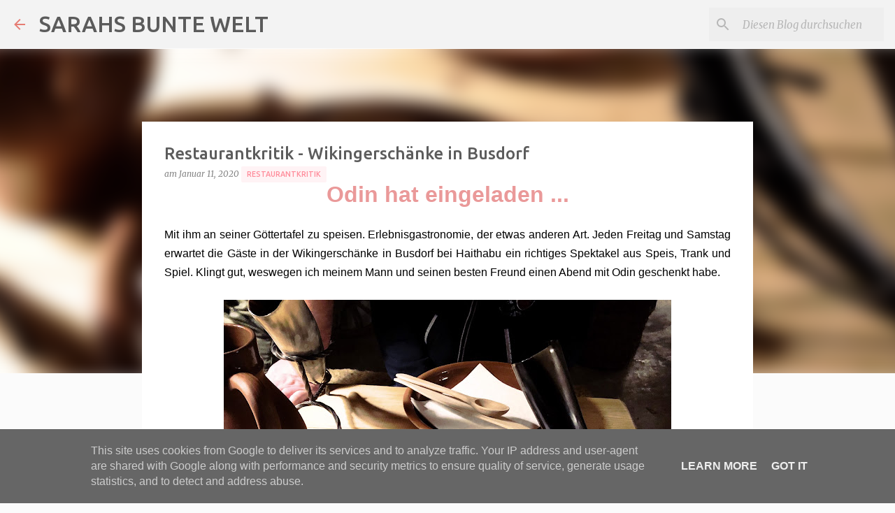

--- FILE ---
content_type: text/html; charset=UTF-8
request_url: https://www.sarahhatsgetestet.de/2020/01/restaurantkritik-wikingerschanke-in.html
body_size: 28099
content:
<!DOCTYPE html>
<html dir='ltr' lang='de' xmlns='http://www.w3.org/1999/xhtml' xmlns:b='http://www.google.com/2005/gml/b' xmlns:data='http://www.google.com/2005/gml/data' xmlns:expr='http://www.google.com/2005/gml/expr'>
<head>
<meta content='width=device-width, initial-scale=1' name='viewport'/>
<title>Restaurantkritik - Wikingerschänke in Busdorf</title>
<meta content='text/html; charset=UTF-8' http-equiv='Content-Type'/>
<!-- Chrome, Firefox OS and Opera -->
<meta content='#fbfbfb' name='theme-color'/>
<!-- Windows Phone -->
<meta content='#fbfbfb' name='msapplication-navbutton-color'/>
<meta content='blogger' name='generator'/>
<link href='https://www.sarahhatsgetestet.de/favicon.ico' rel='icon' type='image/x-icon'/>
<link href='https://www.sarahhatsgetestet.de/2020/01/restaurantkritik-wikingerschanke-in.html' rel='canonical'/>
<link rel="alternate" type="application/atom+xml" title="SARAHS BUNTE WELT - Atom" href="https://www.sarahhatsgetestet.de/feeds/posts/default" />
<link rel="alternate" type="application/rss+xml" title="SARAHS BUNTE WELT - RSS" href="https://www.sarahhatsgetestet.de/feeds/posts/default?alt=rss" />
<link rel="service.post" type="application/atom+xml" title="SARAHS BUNTE WELT - Atom" href="https://www.blogger.com/feeds/7745444924842189993/posts/default" />

<link rel="alternate" type="application/atom+xml" title="SARAHS BUNTE WELT - Atom" href="https://www.sarahhatsgetestet.de/feeds/3604755388070638852/comments/default" />
<!--Can't find substitution for tag [blog.ieCssRetrofitLinks]-->
<link href='https://blogger.googleusercontent.com/img/b/R29vZ2xl/AVvXsEjuzfJN0VlDbbQl4nFGpeKkupM18shlVKePEvhZ8qHadQ253aKOkpV5vMwHA-7sqlAulwbwKn0cdKtCPazEfrZelLABl_jQ1zQL36uXR0k4ww6U0-NYkZDuT_8sXWXUxV82yE6OfYXaMSAD/s640/IMG_0148.HEIC' rel='image_src'/>
<meta content='https://www.sarahhatsgetestet.de/2020/01/restaurantkritik-wikingerschanke-in.html' property='og:url'/>
<meta content='Restaurantkritik - Wikingerschänke in Busdorf' property='og:title'/>
<meta content='Blog rund um Produkttests ✓ Bücher  ✓ Rezepte  ✓ Restaurantkritiken ✓ Reisen' property='og:description'/>
<meta content='https://blogger.googleusercontent.com/img/b/R29vZ2xl/AVvXsEjuzfJN0VlDbbQl4nFGpeKkupM18shlVKePEvhZ8qHadQ253aKOkpV5vMwHA-7sqlAulwbwKn0cdKtCPazEfrZelLABl_jQ1zQL36uXR0k4ww6U0-NYkZDuT_8sXWXUxV82yE6OfYXaMSAD/w1200-h630-p-k-no-nu/IMG_0148.HEIC' property='og:image'/>
<style type='text/css'>@font-face{font-family:'Lato';font-style:normal;font-weight:400;font-display:swap;src:url(//fonts.gstatic.com/s/lato/v25/S6uyw4BMUTPHjxAwXiWtFCfQ7A.woff2)format('woff2');unicode-range:U+0100-02BA,U+02BD-02C5,U+02C7-02CC,U+02CE-02D7,U+02DD-02FF,U+0304,U+0308,U+0329,U+1D00-1DBF,U+1E00-1E9F,U+1EF2-1EFF,U+2020,U+20A0-20AB,U+20AD-20C0,U+2113,U+2C60-2C7F,U+A720-A7FF;}@font-face{font-family:'Lato';font-style:normal;font-weight:400;font-display:swap;src:url(//fonts.gstatic.com/s/lato/v25/S6uyw4BMUTPHjx4wXiWtFCc.woff2)format('woff2');unicode-range:U+0000-00FF,U+0131,U+0152-0153,U+02BB-02BC,U+02C6,U+02DA,U+02DC,U+0304,U+0308,U+0329,U+2000-206F,U+20AC,U+2122,U+2191,U+2193,U+2212,U+2215,U+FEFF,U+FFFD;}@font-face{font-family:'Lato';font-style:normal;font-weight:700;font-display:swap;src:url(//fonts.gstatic.com/s/lato/v25/S6u9w4BMUTPHh6UVSwaPGQ3q5d0N7w.woff2)format('woff2');unicode-range:U+0100-02BA,U+02BD-02C5,U+02C7-02CC,U+02CE-02D7,U+02DD-02FF,U+0304,U+0308,U+0329,U+1D00-1DBF,U+1E00-1E9F,U+1EF2-1EFF,U+2020,U+20A0-20AB,U+20AD-20C0,U+2113,U+2C60-2C7F,U+A720-A7FF;}@font-face{font-family:'Lato';font-style:normal;font-weight:700;font-display:swap;src:url(//fonts.gstatic.com/s/lato/v25/S6u9w4BMUTPHh6UVSwiPGQ3q5d0.woff2)format('woff2');unicode-range:U+0000-00FF,U+0131,U+0152-0153,U+02BB-02BC,U+02C6,U+02DA,U+02DC,U+0304,U+0308,U+0329,U+2000-206F,U+20AC,U+2122,U+2191,U+2193,U+2212,U+2215,U+FEFF,U+FFFD;}@font-face{font-family:'Lato';font-style:normal;font-weight:900;font-display:swap;src:url(//fonts.gstatic.com/s/lato/v25/S6u9w4BMUTPHh50XSwaPGQ3q5d0N7w.woff2)format('woff2');unicode-range:U+0100-02BA,U+02BD-02C5,U+02C7-02CC,U+02CE-02D7,U+02DD-02FF,U+0304,U+0308,U+0329,U+1D00-1DBF,U+1E00-1E9F,U+1EF2-1EFF,U+2020,U+20A0-20AB,U+20AD-20C0,U+2113,U+2C60-2C7F,U+A720-A7FF;}@font-face{font-family:'Lato';font-style:normal;font-weight:900;font-display:swap;src:url(//fonts.gstatic.com/s/lato/v25/S6u9w4BMUTPHh50XSwiPGQ3q5d0.woff2)format('woff2');unicode-range:U+0000-00FF,U+0131,U+0152-0153,U+02BB-02BC,U+02C6,U+02DA,U+02DC,U+0304,U+0308,U+0329,U+2000-206F,U+20AC,U+2122,U+2191,U+2193,U+2212,U+2215,U+FEFF,U+FFFD;}@font-face{font-family:'Merriweather';font-style:italic;font-weight:300;font-stretch:100%;font-display:swap;src:url(//fonts.gstatic.com/s/merriweather/v33/u-4c0qyriQwlOrhSvowK_l5-eTxCVx0ZbwLvKH2Gk9hLmp0v5yA-xXPqCzLvF-adrHOg7iDTFw.woff2)format('woff2');unicode-range:U+0460-052F,U+1C80-1C8A,U+20B4,U+2DE0-2DFF,U+A640-A69F,U+FE2E-FE2F;}@font-face{font-family:'Merriweather';font-style:italic;font-weight:300;font-stretch:100%;font-display:swap;src:url(//fonts.gstatic.com/s/merriweather/v33/u-4c0qyriQwlOrhSvowK_l5-eTxCVx0ZbwLvKH2Gk9hLmp0v5yA-xXPqCzLvF--drHOg7iDTFw.woff2)format('woff2');unicode-range:U+0301,U+0400-045F,U+0490-0491,U+04B0-04B1,U+2116;}@font-face{font-family:'Merriweather';font-style:italic;font-weight:300;font-stretch:100%;font-display:swap;src:url(//fonts.gstatic.com/s/merriweather/v33/u-4c0qyriQwlOrhSvowK_l5-eTxCVx0ZbwLvKH2Gk9hLmp0v5yA-xXPqCzLvF-SdrHOg7iDTFw.woff2)format('woff2');unicode-range:U+0102-0103,U+0110-0111,U+0128-0129,U+0168-0169,U+01A0-01A1,U+01AF-01B0,U+0300-0301,U+0303-0304,U+0308-0309,U+0323,U+0329,U+1EA0-1EF9,U+20AB;}@font-face{font-family:'Merriweather';font-style:italic;font-weight:300;font-stretch:100%;font-display:swap;src:url(//fonts.gstatic.com/s/merriweather/v33/u-4c0qyriQwlOrhSvowK_l5-eTxCVx0ZbwLvKH2Gk9hLmp0v5yA-xXPqCzLvF-WdrHOg7iDTFw.woff2)format('woff2');unicode-range:U+0100-02BA,U+02BD-02C5,U+02C7-02CC,U+02CE-02D7,U+02DD-02FF,U+0304,U+0308,U+0329,U+1D00-1DBF,U+1E00-1E9F,U+1EF2-1EFF,U+2020,U+20A0-20AB,U+20AD-20C0,U+2113,U+2C60-2C7F,U+A720-A7FF;}@font-face{font-family:'Merriweather';font-style:italic;font-weight:300;font-stretch:100%;font-display:swap;src:url(//fonts.gstatic.com/s/merriweather/v33/u-4c0qyriQwlOrhSvowK_l5-eTxCVx0ZbwLvKH2Gk9hLmp0v5yA-xXPqCzLvF-udrHOg7iA.woff2)format('woff2');unicode-range:U+0000-00FF,U+0131,U+0152-0153,U+02BB-02BC,U+02C6,U+02DA,U+02DC,U+0304,U+0308,U+0329,U+2000-206F,U+20AC,U+2122,U+2191,U+2193,U+2212,U+2215,U+FEFF,U+FFFD;}@font-face{font-family:'Merriweather';font-style:italic;font-weight:400;font-stretch:100%;font-display:swap;src:url(//fonts.gstatic.com/s/merriweather/v33/u-4c0qyriQwlOrhSvowK_l5-eTxCVx0ZbwLvKH2Gk9hLmp0v5yA-xXPqCzLvF-adrHOg7iDTFw.woff2)format('woff2');unicode-range:U+0460-052F,U+1C80-1C8A,U+20B4,U+2DE0-2DFF,U+A640-A69F,U+FE2E-FE2F;}@font-face{font-family:'Merriweather';font-style:italic;font-weight:400;font-stretch:100%;font-display:swap;src:url(//fonts.gstatic.com/s/merriweather/v33/u-4c0qyriQwlOrhSvowK_l5-eTxCVx0ZbwLvKH2Gk9hLmp0v5yA-xXPqCzLvF--drHOg7iDTFw.woff2)format('woff2');unicode-range:U+0301,U+0400-045F,U+0490-0491,U+04B0-04B1,U+2116;}@font-face{font-family:'Merriweather';font-style:italic;font-weight:400;font-stretch:100%;font-display:swap;src:url(//fonts.gstatic.com/s/merriweather/v33/u-4c0qyriQwlOrhSvowK_l5-eTxCVx0ZbwLvKH2Gk9hLmp0v5yA-xXPqCzLvF-SdrHOg7iDTFw.woff2)format('woff2');unicode-range:U+0102-0103,U+0110-0111,U+0128-0129,U+0168-0169,U+01A0-01A1,U+01AF-01B0,U+0300-0301,U+0303-0304,U+0308-0309,U+0323,U+0329,U+1EA0-1EF9,U+20AB;}@font-face{font-family:'Merriweather';font-style:italic;font-weight:400;font-stretch:100%;font-display:swap;src:url(//fonts.gstatic.com/s/merriweather/v33/u-4c0qyriQwlOrhSvowK_l5-eTxCVx0ZbwLvKH2Gk9hLmp0v5yA-xXPqCzLvF-WdrHOg7iDTFw.woff2)format('woff2');unicode-range:U+0100-02BA,U+02BD-02C5,U+02C7-02CC,U+02CE-02D7,U+02DD-02FF,U+0304,U+0308,U+0329,U+1D00-1DBF,U+1E00-1E9F,U+1EF2-1EFF,U+2020,U+20A0-20AB,U+20AD-20C0,U+2113,U+2C60-2C7F,U+A720-A7FF;}@font-face{font-family:'Merriweather';font-style:italic;font-weight:400;font-stretch:100%;font-display:swap;src:url(//fonts.gstatic.com/s/merriweather/v33/u-4c0qyriQwlOrhSvowK_l5-eTxCVx0ZbwLvKH2Gk9hLmp0v5yA-xXPqCzLvF-udrHOg7iA.woff2)format('woff2');unicode-range:U+0000-00FF,U+0131,U+0152-0153,U+02BB-02BC,U+02C6,U+02DA,U+02DC,U+0304,U+0308,U+0329,U+2000-206F,U+20AC,U+2122,U+2191,U+2193,U+2212,U+2215,U+FEFF,U+FFFD;}@font-face{font-family:'Merriweather';font-style:normal;font-weight:400;font-stretch:100%;font-display:swap;src:url(//fonts.gstatic.com/s/merriweather/v33/u-4e0qyriQwlOrhSvowK_l5UcA6zuSYEqOzpPe3HOZJ5eX1WtLaQwmYiSeqnJ-mXq1Gi3iE.woff2)format('woff2');unicode-range:U+0460-052F,U+1C80-1C8A,U+20B4,U+2DE0-2DFF,U+A640-A69F,U+FE2E-FE2F;}@font-face{font-family:'Merriweather';font-style:normal;font-weight:400;font-stretch:100%;font-display:swap;src:url(//fonts.gstatic.com/s/merriweather/v33/u-4e0qyriQwlOrhSvowK_l5UcA6zuSYEqOzpPe3HOZJ5eX1WtLaQwmYiSequJ-mXq1Gi3iE.woff2)format('woff2');unicode-range:U+0301,U+0400-045F,U+0490-0491,U+04B0-04B1,U+2116;}@font-face{font-family:'Merriweather';font-style:normal;font-weight:400;font-stretch:100%;font-display:swap;src:url(//fonts.gstatic.com/s/merriweather/v33/u-4e0qyriQwlOrhSvowK_l5UcA6zuSYEqOzpPe3HOZJ5eX1WtLaQwmYiSeqlJ-mXq1Gi3iE.woff2)format('woff2');unicode-range:U+0102-0103,U+0110-0111,U+0128-0129,U+0168-0169,U+01A0-01A1,U+01AF-01B0,U+0300-0301,U+0303-0304,U+0308-0309,U+0323,U+0329,U+1EA0-1EF9,U+20AB;}@font-face{font-family:'Merriweather';font-style:normal;font-weight:400;font-stretch:100%;font-display:swap;src:url(//fonts.gstatic.com/s/merriweather/v33/u-4e0qyriQwlOrhSvowK_l5UcA6zuSYEqOzpPe3HOZJ5eX1WtLaQwmYiSeqkJ-mXq1Gi3iE.woff2)format('woff2');unicode-range:U+0100-02BA,U+02BD-02C5,U+02C7-02CC,U+02CE-02D7,U+02DD-02FF,U+0304,U+0308,U+0329,U+1D00-1DBF,U+1E00-1E9F,U+1EF2-1EFF,U+2020,U+20A0-20AB,U+20AD-20C0,U+2113,U+2C60-2C7F,U+A720-A7FF;}@font-face{font-family:'Merriweather';font-style:normal;font-weight:400;font-stretch:100%;font-display:swap;src:url(//fonts.gstatic.com/s/merriweather/v33/u-4e0qyriQwlOrhSvowK_l5UcA6zuSYEqOzpPe3HOZJ5eX1WtLaQwmYiSeqqJ-mXq1Gi.woff2)format('woff2');unicode-range:U+0000-00FF,U+0131,U+0152-0153,U+02BB-02BC,U+02C6,U+02DA,U+02DC,U+0304,U+0308,U+0329,U+2000-206F,U+20AC,U+2122,U+2191,U+2193,U+2212,U+2215,U+FEFF,U+FFFD;}@font-face{font-family:'Merriweather';font-style:normal;font-weight:700;font-stretch:100%;font-display:swap;src:url(//fonts.gstatic.com/s/merriweather/v33/u-4e0qyriQwlOrhSvowK_l5UcA6zuSYEqOzpPe3HOZJ5eX1WtLaQwmYiSeqnJ-mXq1Gi3iE.woff2)format('woff2');unicode-range:U+0460-052F,U+1C80-1C8A,U+20B4,U+2DE0-2DFF,U+A640-A69F,U+FE2E-FE2F;}@font-face{font-family:'Merriweather';font-style:normal;font-weight:700;font-stretch:100%;font-display:swap;src:url(//fonts.gstatic.com/s/merriweather/v33/u-4e0qyriQwlOrhSvowK_l5UcA6zuSYEqOzpPe3HOZJ5eX1WtLaQwmYiSequJ-mXq1Gi3iE.woff2)format('woff2');unicode-range:U+0301,U+0400-045F,U+0490-0491,U+04B0-04B1,U+2116;}@font-face{font-family:'Merriweather';font-style:normal;font-weight:700;font-stretch:100%;font-display:swap;src:url(//fonts.gstatic.com/s/merriweather/v33/u-4e0qyriQwlOrhSvowK_l5UcA6zuSYEqOzpPe3HOZJ5eX1WtLaQwmYiSeqlJ-mXq1Gi3iE.woff2)format('woff2');unicode-range:U+0102-0103,U+0110-0111,U+0128-0129,U+0168-0169,U+01A0-01A1,U+01AF-01B0,U+0300-0301,U+0303-0304,U+0308-0309,U+0323,U+0329,U+1EA0-1EF9,U+20AB;}@font-face{font-family:'Merriweather';font-style:normal;font-weight:700;font-stretch:100%;font-display:swap;src:url(//fonts.gstatic.com/s/merriweather/v33/u-4e0qyriQwlOrhSvowK_l5UcA6zuSYEqOzpPe3HOZJ5eX1WtLaQwmYiSeqkJ-mXq1Gi3iE.woff2)format('woff2');unicode-range:U+0100-02BA,U+02BD-02C5,U+02C7-02CC,U+02CE-02D7,U+02DD-02FF,U+0304,U+0308,U+0329,U+1D00-1DBF,U+1E00-1E9F,U+1EF2-1EFF,U+2020,U+20A0-20AB,U+20AD-20C0,U+2113,U+2C60-2C7F,U+A720-A7FF;}@font-face{font-family:'Merriweather';font-style:normal;font-weight:700;font-stretch:100%;font-display:swap;src:url(//fonts.gstatic.com/s/merriweather/v33/u-4e0qyriQwlOrhSvowK_l5UcA6zuSYEqOzpPe3HOZJ5eX1WtLaQwmYiSeqqJ-mXq1Gi.woff2)format('woff2');unicode-range:U+0000-00FF,U+0131,U+0152-0153,U+02BB-02BC,U+02C6,U+02DA,U+02DC,U+0304,U+0308,U+0329,U+2000-206F,U+20AC,U+2122,U+2191,U+2193,U+2212,U+2215,U+FEFF,U+FFFD;}@font-face{font-family:'Merriweather';font-style:normal;font-weight:900;font-stretch:100%;font-display:swap;src:url(//fonts.gstatic.com/s/merriweather/v33/u-4e0qyriQwlOrhSvowK_l5UcA6zuSYEqOzpPe3HOZJ5eX1WtLaQwmYiSeqnJ-mXq1Gi3iE.woff2)format('woff2');unicode-range:U+0460-052F,U+1C80-1C8A,U+20B4,U+2DE0-2DFF,U+A640-A69F,U+FE2E-FE2F;}@font-face{font-family:'Merriweather';font-style:normal;font-weight:900;font-stretch:100%;font-display:swap;src:url(//fonts.gstatic.com/s/merriweather/v33/u-4e0qyriQwlOrhSvowK_l5UcA6zuSYEqOzpPe3HOZJ5eX1WtLaQwmYiSequJ-mXq1Gi3iE.woff2)format('woff2');unicode-range:U+0301,U+0400-045F,U+0490-0491,U+04B0-04B1,U+2116;}@font-face{font-family:'Merriweather';font-style:normal;font-weight:900;font-stretch:100%;font-display:swap;src:url(//fonts.gstatic.com/s/merriweather/v33/u-4e0qyriQwlOrhSvowK_l5UcA6zuSYEqOzpPe3HOZJ5eX1WtLaQwmYiSeqlJ-mXq1Gi3iE.woff2)format('woff2');unicode-range:U+0102-0103,U+0110-0111,U+0128-0129,U+0168-0169,U+01A0-01A1,U+01AF-01B0,U+0300-0301,U+0303-0304,U+0308-0309,U+0323,U+0329,U+1EA0-1EF9,U+20AB;}@font-face{font-family:'Merriweather';font-style:normal;font-weight:900;font-stretch:100%;font-display:swap;src:url(//fonts.gstatic.com/s/merriweather/v33/u-4e0qyriQwlOrhSvowK_l5UcA6zuSYEqOzpPe3HOZJ5eX1WtLaQwmYiSeqkJ-mXq1Gi3iE.woff2)format('woff2');unicode-range:U+0100-02BA,U+02BD-02C5,U+02C7-02CC,U+02CE-02D7,U+02DD-02FF,U+0304,U+0308,U+0329,U+1D00-1DBF,U+1E00-1E9F,U+1EF2-1EFF,U+2020,U+20A0-20AB,U+20AD-20C0,U+2113,U+2C60-2C7F,U+A720-A7FF;}@font-face{font-family:'Merriweather';font-style:normal;font-weight:900;font-stretch:100%;font-display:swap;src:url(//fonts.gstatic.com/s/merriweather/v33/u-4e0qyriQwlOrhSvowK_l5UcA6zuSYEqOzpPe3HOZJ5eX1WtLaQwmYiSeqqJ-mXq1Gi.woff2)format('woff2');unicode-range:U+0000-00FF,U+0131,U+0152-0153,U+02BB-02BC,U+02C6,U+02DA,U+02DC,U+0304,U+0308,U+0329,U+2000-206F,U+20AC,U+2122,U+2191,U+2193,U+2212,U+2215,U+FEFF,U+FFFD;}@font-face{font-family:'Ubuntu';font-style:normal;font-weight:400;font-display:swap;src:url(//fonts.gstatic.com/s/ubuntu/v21/4iCs6KVjbNBYlgoKcg72nU6AF7xm.woff2)format('woff2');unicode-range:U+0460-052F,U+1C80-1C8A,U+20B4,U+2DE0-2DFF,U+A640-A69F,U+FE2E-FE2F;}@font-face{font-family:'Ubuntu';font-style:normal;font-weight:400;font-display:swap;src:url(//fonts.gstatic.com/s/ubuntu/v21/4iCs6KVjbNBYlgoKew72nU6AF7xm.woff2)format('woff2');unicode-range:U+0301,U+0400-045F,U+0490-0491,U+04B0-04B1,U+2116;}@font-face{font-family:'Ubuntu';font-style:normal;font-weight:400;font-display:swap;src:url(//fonts.gstatic.com/s/ubuntu/v21/4iCs6KVjbNBYlgoKcw72nU6AF7xm.woff2)format('woff2');unicode-range:U+1F00-1FFF;}@font-face{font-family:'Ubuntu';font-style:normal;font-weight:400;font-display:swap;src:url(//fonts.gstatic.com/s/ubuntu/v21/4iCs6KVjbNBYlgoKfA72nU6AF7xm.woff2)format('woff2');unicode-range:U+0370-0377,U+037A-037F,U+0384-038A,U+038C,U+038E-03A1,U+03A3-03FF;}@font-face{font-family:'Ubuntu';font-style:normal;font-weight:400;font-display:swap;src:url(//fonts.gstatic.com/s/ubuntu/v21/4iCs6KVjbNBYlgoKcQ72nU6AF7xm.woff2)format('woff2');unicode-range:U+0100-02BA,U+02BD-02C5,U+02C7-02CC,U+02CE-02D7,U+02DD-02FF,U+0304,U+0308,U+0329,U+1D00-1DBF,U+1E00-1E9F,U+1EF2-1EFF,U+2020,U+20A0-20AB,U+20AD-20C0,U+2113,U+2C60-2C7F,U+A720-A7FF;}@font-face{font-family:'Ubuntu';font-style:normal;font-weight:400;font-display:swap;src:url(//fonts.gstatic.com/s/ubuntu/v21/4iCs6KVjbNBYlgoKfw72nU6AFw.woff2)format('woff2');unicode-range:U+0000-00FF,U+0131,U+0152-0153,U+02BB-02BC,U+02C6,U+02DA,U+02DC,U+0304,U+0308,U+0329,U+2000-206F,U+20AC,U+2122,U+2191,U+2193,U+2212,U+2215,U+FEFF,U+FFFD;}@font-face{font-family:'Ubuntu';font-style:normal;font-weight:500;font-display:swap;src:url(//fonts.gstatic.com/s/ubuntu/v21/4iCv6KVjbNBYlgoCjC3jvWyNPYZvg7UI.woff2)format('woff2');unicode-range:U+0460-052F,U+1C80-1C8A,U+20B4,U+2DE0-2DFF,U+A640-A69F,U+FE2E-FE2F;}@font-face{font-family:'Ubuntu';font-style:normal;font-weight:500;font-display:swap;src:url(//fonts.gstatic.com/s/ubuntu/v21/4iCv6KVjbNBYlgoCjC3jtGyNPYZvg7UI.woff2)format('woff2');unicode-range:U+0301,U+0400-045F,U+0490-0491,U+04B0-04B1,U+2116;}@font-face{font-family:'Ubuntu';font-style:normal;font-weight:500;font-display:swap;src:url(//fonts.gstatic.com/s/ubuntu/v21/4iCv6KVjbNBYlgoCjC3jvGyNPYZvg7UI.woff2)format('woff2');unicode-range:U+1F00-1FFF;}@font-face{font-family:'Ubuntu';font-style:normal;font-weight:500;font-display:swap;src:url(//fonts.gstatic.com/s/ubuntu/v21/4iCv6KVjbNBYlgoCjC3js2yNPYZvg7UI.woff2)format('woff2');unicode-range:U+0370-0377,U+037A-037F,U+0384-038A,U+038C,U+038E-03A1,U+03A3-03FF;}@font-face{font-family:'Ubuntu';font-style:normal;font-weight:500;font-display:swap;src:url(//fonts.gstatic.com/s/ubuntu/v21/4iCv6KVjbNBYlgoCjC3jvmyNPYZvg7UI.woff2)format('woff2');unicode-range:U+0100-02BA,U+02BD-02C5,U+02C7-02CC,U+02CE-02D7,U+02DD-02FF,U+0304,U+0308,U+0329,U+1D00-1DBF,U+1E00-1E9F,U+1EF2-1EFF,U+2020,U+20A0-20AB,U+20AD-20C0,U+2113,U+2C60-2C7F,U+A720-A7FF;}@font-face{font-family:'Ubuntu';font-style:normal;font-weight:500;font-display:swap;src:url(//fonts.gstatic.com/s/ubuntu/v21/4iCv6KVjbNBYlgoCjC3jsGyNPYZvgw.woff2)format('woff2');unicode-range:U+0000-00FF,U+0131,U+0152-0153,U+02BB-02BC,U+02C6,U+02DA,U+02DC,U+0304,U+0308,U+0329,U+2000-206F,U+20AC,U+2122,U+2191,U+2193,U+2212,U+2215,U+FEFF,U+FFFD;}@font-face{font-family:'Ubuntu';font-style:normal;font-weight:700;font-display:swap;src:url(//fonts.gstatic.com/s/ubuntu/v21/4iCv6KVjbNBYlgoCxCvjvWyNPYZvg7UI.woff2)format('woff2');unicode-range:U+0460-052F,U+1C80-1C8A,U+20B4,U+2DE0-2DFF,U+A640-A69F,U+FE2E-FE2F;}@font-face{font-family:'Ubuntu';font-style:normal;font-weight:700;font-display:swap;src:url(//fonts.gstatic.com/s/ubuntu/v21/4iCv6KVjbNBYlgoCxCvjtGyNPYZvg7UI.woff2)format('woff2');unicode-range:U+0301,U+0400-045F,U+0490-0491,U+04B0-04B1,U+2116;}@font-face{font-family:'Ubuntu';font-style:normal;font-weight:700;font-display:swap;src:url(//fonts.gstatic.com/s/ubuntu/v21/4iCv6KVjbNBYlgoCxCvjvGyNPYZvg7UI.woff2)format('woff2');unicode-range:U+1F00-1FFF;}@font-face{font-family:'Ubuntu';font-style:normal;font-weight:700;font-display:swap;src:url(//fonts.gstatic.com/s/ubuntu/v21/4iCv6KVjbNBYlgoCxCvjs2yNPYZvg7UI.woff2)format('woff2');unicode-range:U+0370-0377,U+037A-037F,U+0384-038A,U+038C,U+038E-03A1,U+03A3-03FF;}@font-face{font-family:'Ubuntu';font-style:normal;font-weight:700;font-display:swap;src:url(//fonts.gstatic.com/s/ubuntu/v21/4iCv6KVjbNBYlgoCxCvjvmyNPYZvg7UI.woff2)format('woff2');unicode-range:U+0100-02BA,U+02BD-02C5,U+02C7-02CC,U+02CE-02D7,U+02DD-02FF,U+0304,U+0308,U+0329,U+1D00-1DBF,U+1E00-1E9F,U+1EF2-1EFF,U+2020,U+20A0-20AB,U+20AD-20C0,U+2113,U+2C60-2C7F,U+A720-A7FF;}@font-face{font-family:'Ubuntu';font-style:normal;font-weight:700;font-display:swap;src:url(//fonts.gstatic.com/s/ubuntu/v21/4iCv6KVjbNBYlgoCxCvjsGyNPYZvgw.woff2)format('woff2');unicode-range:U+0000-00FF,U+0131,U+0152-0153,U+02BB-02BC,U+02C6,U+02DA,U+02DC,U+0304,U+0308,U+0329,U+2000-206F,U+20AC,U+2122,U+2191,U+2193,U+2212,U+2215,U+FEFF,U+FFFD;}</style>
<style id='page-skin-1' type='text/css'><!--
/*! normalize.css v3.0.1 | MIT License | git.io/normalize */html{font-family:sans-serif;-ms-text-size-adjust:100%;-webkit-text-size-adjust:100%}body{margin:0}article,aside,details,figcaption,figure,footer,header,hgroup,main,nav,section,summary{display:block}audio,canvas,progress,video{display:inline-block;vertical-align:baseline}audio:not([controls]){display:none;height:0}[hidden],template{display:none}a{background:transparent}a:active,a:hover{outline:0}abbr[title]{border-bottom:1px dotted}b,strong{font-weight:bold}dfn{font-style:italic}h1{font-size:2em;margin:.67em 0}mark{background:#ff0;color:#000}small{font-size:80%}sub,sup{font-size:75%;line-height:0;position:relative;vertical-align:baseline}sup{top:-0.5em}sub{bottom:-0.25em}img{border:0}svg:not(:root){overflow:hidden}figure{margin:1em 40px}hr{-moz-box-sizing:content-box;box-sizing:content-box;height:0}pre{overflow:auto}code,kbd,pre,samp{font-family:monospace,monospace;font-size:1em}button,input,optgroup,select,textarea{color:inherit;font:inherit;margin:0}button{overflow:visible}button,select{text-transform:none}button,html input[type="button"],input[type="reset"],input[type="submit"]{-webkit-appearance:button;cursor:pointer}button[disabled],html input[disabled]{cursor:default}button::-moz-focus-inner,input::-moz-focus-inner{border:0;padding:0}input{line-height:normal}input[type="checkbox"],input[type="radio"]{box-sizing:border-box;padding:0}input[type="number"]::-webkit-inner-spin-button,input[type="number"]::-webkit-outer-spin-button{height:auto}input[type="search"]{-webkit-appearance:textfield;-moz-box-sizing:content-box;-webkit-box-sizing:content-box;box-sizing:content-box}input[type="search"]::-webkit-search-cancel-button,input[type="search"]::-webkit-search-decoration{-webkit-appearance:none}fieldset{border:1px solid #c0c0c0;margin:0 2px;padding:.35em .625em .75em}legend{border:0;padding:0}textarea{overflow:auto}optgroup{font-weight:bold}table{border-collapse:collapse;border-spacing:0}td,th{padding:0}
/*!************************************************
* Blogger Template Style
* Name: Emporio
**************************************************/
body{
overflow-wrap:break-word;
word-break:break-word;
word-wrap:break-word
}
.hidden{
display:none
}
.invisible{
visibility:hidden
}
.container::after,.float-container::after{
clear:both;
content:"";
display:table
}
.clearboth{
clear:both
}
#comments .comment .comment-actions,.subscribe-popup .FollowByEmail .follow-by-email-submit{
background:0 0;
border:0;
box-shadow:none;
color:#ff8e9c;
cursor:pointer;
font-size:14px;
font-weight:700;
outline:0;
text-decoration:none;
text-transform:uppercase;
width:auto
}
.dim-overlay{
background-color:rgba(0,0,0,.54);
height:100vh;
left:0;
position:fixed;
top:0;
width:100%
}
#sharing-dim-overlay{
background-color:transparent
}
input::-ms-clear{
display:none
}
.blogger-logo,.svg-icon-24.blogger-logo{
fill:#ff9800;
opacity:1
}
.skip-navigation{
background-color:#fff;
box-sizing:border-box;
color:#000;
display:block;
height:0;
left:0;
line-height:50px;
overflow:hidden;
padding-top:0;
position:fixed;
text-align:center;
top:0;
-webkit-transition:box-shadow .3s,height .3s,padding-top .3s;
transition:box-shadow .3s,height .3s,padding-top .3s;
width:100%;
z-index:900
}
.skip-navigation:focus{
box-shadow:0 4px 5px 0 rgba(0,0,0,.14),0 1px 10px 0 rgba(0,0,0,.12),0 2px 4px -1px rgba(0,0,0,.2);
height:50px
}
#main{
outline:0
}
.main-heading{
position:absolute;
clip:rect(1px,1px,1px,1px);
padding:0;
border:0;
height:1px;
width:1px;
overflow:hidden
}
.Attribution{
margin-top:1em;
text-align:center
}
.Attribution .blogger img,.Attribution .blogger svg{
vertical-align:bottom
}
.Attribution .blogger img{
margin-right:.5em
}
.Attribution div{
line-height:24px;
margin-top:.5em
}
.Attribution .copyright,.Attribution .image-attribution{
font-size:.7em;
margin-top:1.5em
}
.BLOG_mobile_video_class{
display:none
}
.bg-photo{
background-attachment:scroll!important
}
body .CSS_LIGHTBOX{
z-index:900
}
.extendable .show-less,.extendable .show-more{
border-color:#ff8e9c;
color:#ff8e9c;
margin-top:8px
}
.extendable .show-less.hidden,.extendable .show-more.hidden{
display:none
}
.inline-ad{
display:none;
max-width:100%;
overflow:hidden
}
.adsbygoogle{
display:block
}
#cookieChoiceInfo{
bottom:0;
top:auto
}
iframe.b-hbp-video{
border:0
}
.post-body img{
max-width:100%
}
.post-body iframe{
max-width:100%
}
.post-body a[imageanchor="1"]{
display:inline-block
}
.byline{
margin-right:1em
}
.byline:last-child{
margin-right:0
}
.link-copied-dialog{
max-width:520px;
outline:0
}
.link-copied-dialog .modal-dialog-buttons{
margin-top:8px
}
.link-copied-dialog .goog-buttonset-default{
background:0 0;
border:0
}
.link-copied-dialog .goog-buttonset-default:focus{
outline:0
}
.paging-control-container{
margin-bottom:16px
}
.paging-control-container .paging-control{
display:inline-block
}
.paging-control-container .comment-range-text::after,.paging-control-container .paging-control{
color:#ff8e9c
}
.paging-control-container .comment-range-text,.paging-control-container .paging-control{
margin-right:8px
}
.paging-control-container .comment-range-text::after,.paging-control-container .paging-control::after{
content:"\b7";
cursor:default;
padding-left:8px;
pointer-events:none
}
.paging-control-container .comment-range-text:last-child::after,.paging-control-container .paging-control:last-child::after{
content:none
}
.byline.reactions iframe{
height:20px
}
.b-notification{
color:#000;
background-color:#fff;
border-bottom:solid 1px #000;
box-sizing:border-box;
padding:16px 32px;
text-align:center
}
.b-notification.visible{
-webkit-transition:margin-top .3s cubic-bezier(.4,0,.2,1);
transition:margin-top .3s cubic-bezier(.4,0,.2,1)
}
.b-notification.invisible{
position:absolute
}
.b-notification-close{
position:absolute;
right:8px;
top:8px
}
.no-posts-message{
line-height:40px;
text-align:center
}
@media screen and (max-width:745px){
body.item-view .post-body a[imageanchor="1"][style*="float: left;"],body.item-view .post-body a[imageanchor="1"][style*="float: right;"]{
float:none!important;
clear:none!important
}
body.item-view .post-body a[imageanchor="1"] img{
display:block;
height:auto;
margin:0 auto
}
body.item-view .post-body>.separator:first-child>a[imageanchor="1"]:first-child{
margin-top:20px
}
.post-body a[imageanchor]{
display:block
}
body.item-view .post-body a[imageanchor="1"]{
margin-left:0!important;
margin-right:0!important
}
body.item-view .post-body a[imageanchor="1"]+a[imageanchor="1"]{
margin-top:16px
}
}
.item-control{
display:none
}
#comments{
border-top:1px dashed rgba(0,0,0,.54);
margin-top:20px;
padding:20px
}
#comments .comment-thread ol{
margin:0;
padding-left:0;
padding-left:0
}
#comments .comment .comment-replybox-single,#comments .comment-thread .comment-replies{
margin-left:60px
}
#comments .comment-thread .thread-count{
display:none
}
#comments .comment{
list-style-type:none;
padding:0 0 30px;
position:relative
}
#comments .comment .comment{
padding-bottom:8px
}
.comment .avatar-image-container{
position:absolute
}
.comment .avatar-image-container img{
border-radius:50%
}
.avatar-image-container svg,.comment .avatar-image-container .avatar-icon{
border-radius:50%;
border:solid 1px #ff8e9c;
box-sizing:border-box;
fill:#ff8e9c;
height:35px;
margin:0;
padding:7px;
width:35px
}
.comment .comment-block{
margin-top:10px;
margin-left:60px;
padding-bottom:0
}
#comments .comment-author-header-wrapper{
margin-left:40px
}
#comments .comment .thread-expanded .comment-block{
padding-bottom:20px
}
#comments .comment .comment-header .user,#comments .comment .comment-header .user a{
color:#5c5c5c;
font-style:normal;
font-weight:700
}
#comments .comment .comment-actions{
bottom:0;
margin-bottom:15px;
position:absolute
}
#comments .comment .comment-actions>*{
margin-right:8px
}
#comments .comment .comment-header .datetime{
bottom:0;
color:rgba(92,92,92,.54);
display:inline-block;
font-size:13px;
font-style:italic;
margin-left:8px
}
#comments .comment .comment-footer .comment-timestamp a,#comments .comment .comment-header .datetime a{
color:rgba(92,92,92,.54)
}
#comments .comment .comment-content,.comment .comment-body{
margin-top:12px;
word-break:break-word
}
.comment-body{
margin-bottom:12px
}
#comments.embed[data-num-comments="0"]{
border:0;
margin-top:0;
padding-top:0
}
#comments.embed[data-num-comments="0"] #comment-post-message,#comments.embed[data-num-comments="0"] div.comment-form>p,#comments.embed[data-num-comments="0"] p.comment-footer{
display:none
}
#comment-editor-src{
display:none
}
.comments .comments-content .loadmore.loaded{
max-height:0;
opacity:0;
overflow:hidden
}
.extendable .remaining-items{
height:0;
overflow:hidden;
-webkit-transition:height .3s cubic-bezier(.4,0,.2,1);
transition:height .3s cubic-bezier(.4,0,.2,1)
}
.extendable .remaining-items.expanded{
height:auto
}
.svg-icon-24,.svg-icon-24-button{
cursor:pointer;
height:24px;
width:24px;
min-width:24px
}
.touch-icon{
margin:-12px;
padding:12px
}
.touch-icon:active,.touch-icon:focus{
background-color:rgba(153,153,153,.4);
border-radius:50%
}
svg:not(:root).touch-icon{
overflow:visible
}
html[dir=rtl] .rtl-reversible-icon{
-webkit-transform:scaleX(-1);
-ms-transform:scaleX(-1);
transform:scaleX(-1)
}
.svg-icon-24-button,.touch-icon-button{
background:0 0;
border:0;
margin:0;
outline:0;
padding:0
}
.touch-icon-button .touch-icon:active,.touch-icon-button .touch-icon:focus{
background-color:transparent
}
.touch-icon-button:active .touch-icon,.touch-icon-button:focus .touch-icon{
background-color:rgba(153,153,153,.4);
border-radius:50%
}
.Profile .default-avatar-wrapper .avatar-icon{
border-radius:50%;
border:solid 1px #e67c73;
box-sizing:border-box;
fill:#e67c73;
margin:0
}
.Profile .individual .default-avatar-wrapper .avatar-icon{
padding:25px
}
.Profile .individual .avatar-icon,.Profile .individual .profile-img{
height:90px;
width:90px
}
.Profile .team .default-avatar-wrapper .avatar-icon{
padding:8px
}
.Profile .team .avatar-icon,.Profile .team .default-avatar-wrapper,.Profile .team .profile-img{
height:40px;
width:40px
}
.snippet-container{
margin:0;
position:relative;
overflow:hidden
}
.snippet-fade{
bottom:0;
box-sizing:border-box;
position:absolute;
width:96px
}
.snippet-fade{
right:0
}
.snippet-fade:after{
content:"\2026"
}
.snippet-fade:after{
float:right
}
.centered-top-container.sticky{
left:0;
position:fixed;
right:0;
top:0;
width:auto;
z-index:8;
-webkit-transition-property:opacity,-webkit-transform;
transition-property:opacity,-webkit-transform;
transition-property:transform,opacity;
transition-property:transform,opacity,-webkit-transform;
-webkit-transition-duration:.2s;
transition-duration:.2s;
-webkit-transition-timing-function:cubic-bezier(.4,0,.2,1);
transition-timing-function:cubic-bezier(.4,0,.2,1)
}
.centered-top-placeholder{
display:none
}
.collapsed-header .centered-top-placeholder{
display:block
}
.centered-top-container .Header .replaced h1,.centered-top-placeholder .Header .replaced h1{
display:none
}
.centered-top-container.sticky .Header .replaced h1{
display:block
}
.centered-top-container.sticky .Header .header-widget{
background:0 0
}
.centered-top-container.sticky .Header .header-image-wrapper{
display:none
}
.centered-top-container img,.centered-top-placeholder img{
max-width:100%
}
.collapsible{
-webkit-transition:height .3s cubic-bezier(.4,0,.2,1);
transition:height .3s cubic-bezier(.4,0,.2,1)
}
.collapsible,.collapsible>summary{
display:block;
overflow:hidden
}
.collapsible>:not(summary){
display:none
}
.collapsible[open]>:not(summary){
display:block
}
.collapsible:focus,.collapsible>summary:focus{
outline:0
}
.collapsible>summary{
cursor:pointer;
display:block;
padding:0
}
.collapsible:focus>summary,.collapsible>summary:focus{
background-color:transparent
}
.collapsible>summary::-webkit-details-marker{
display:none
}
.collapsible-title{
-webkit-box-align:center;
-webkit-align-items:center;
-ms-flex-align:center;
align-items:center;
display:-webkit-box;
display:-webkit-flex;
display:-ms-flexbox;
display:flex
}
.collapsible-title .title{
-webkit-box-flex:1;
-webkit-flex:1 1 auto;
-ms-flex:1 1 auto;
flex:1 1 auto;
-webkit-box-ordinal-group:1;
-webkit-order:0;
-ms-flex-order:0;
order:0;
overflow:hidden;
text-overflow:ellipsis;
white-space:nowrap
}
.collapsible-title .chevron-down,.collapsible[open] .collapsible-title .chevron-up{
display:block
}
.collapsible-title .chevron-up,.collapsible[open] .collapsible-title .chevron-down{
display:none
}
.flat-button{
cursor:pointer;
display:inline-block;
font-weight:700;
text-transform:uppercase;
border-radius:2px;
padding:8px;
margin:-8px
}
.flat-icon-button{
background:0 0;
border:0;
margin:0;
outline:0;
padding:0;
margin:-12px;
padding:12px;
cursor:pointer;
box-sizing:content-box;
display:inline-block;
line-height:0
}
.flat-icon-button,.flat-icon-button .splash-wrapper{
border-radius:50%
}
.flat-icon-button .splash.animate{
-webkit-animation-duration:.3s;
animation-duration:.3s
}
body#layout .bg-photo,body#layout .bg-photo-overlay{
display:none
}
body#layout .page_body{
padding:0;
position:relative;
top:0
}
body#layout .page{
display:inline-block;
left:inherit;
position:relative;
vertical-align:top;
width:540px
}
body#layout .centered{
max-width:954px
}
body#layout .navigation{
display:none
}
body#layout .sidebar-container{
display:inline-block;
width:40%
}
body#layout .hamburger-menu,body#layout .search{
display:none
}
.overflowable-container{
max-height:44px;
overflow:hidden;
position:relative
}
.overflow-button{
cursor:pointer
}
#overflowable-dim-overlay{
background:0 0
}
.overflow-popup{
box-shadow:0 2px 2px 0 rgba(0,0,0,.14),0 3px 1px -2px rgba(0,0,0,.2),0 1px 5px 0 rgba(0,0,0,.12);
background-color:#ffffff;
left:0;
max-width:calc(100% - 32px);
position:absolute;
top:0;
visibility:hidden;
z-index:101
}
.overflow-popup ul{
list-style:none
}
.overflow-popup .tabs li,.overflow-popup li{
display:block;
height:auto
}
.overflow-popup .tabs li{
padding-left:0;
padding-right:0
}
.overflow-button.hidden,.overflow-popup .tabs li.hidden,.overflow-popup li.hidden{
display:none
}
.widget.Sharing .sharing-button{
display:none
}
.widget.Sharing .sharing-buttons li{
padding:0
}
.widget.Sharing .sharing-buttons li span{
display:none
}
.post-share-buttons{
position:relative
}
.centered-bottom .share-buttons .svg-icon-24,.share-buttons .svg-icon-24{
fill:#ff8e9c
}
.sharing-open.touch-icon-button:active .touch-icon,.sharing-open.touch-icon-button:focus .touch-icon{
background-color:transparent
}
.share-buttons{
background-color:#ffffff;
border-radius:2px;
box-shadow:0 2px 2px 0 rgba(0,0,0,.14),0 3px 1px -2px rgba(0,0,0,.2),0 1px 5px 0 rgba(0,0,0,.12);
color:#000000;
list-style:none;
margin:0;
padding:8px 0;
position:absolute;
top:-11px;
min-width:200px;
z-index:101
}
.share-buttons.hidden{
display:none
}
.sharing-button{
background:0 0;
border:0;
margin:0;
outline:0;
padding:0;
cursor:pointer
}
.share-buttons li{
margin:0;
height:48px
}
.share-buttons li:last-child{
margin-bottom:0
}
.share-buttons li .sharing-platform-button{
box-sizing:border-box;
cursor:pointer;
display:block;
height:100%;
margin-bottom:0;
padding:0 16px;
position:relative;
width:100%
}
.share-buttons li .sharing-platform-button:focus,.share-buttons li .sharing-platform-button:hover{
background-color:rgba(128,128,128,.1);
outline:0
}
.share-buttons li svg[class*=" sharing-"],.share-buttons li svg[class^=sharing-]{
position:absolute;
top:10px
}
.share-buttons li span.sharing-platform-button{
position:relative;
top:0
}
.share-buttons li .platform-sharing-text{
display:block;
font-size:16px;
line-height:48px;
white-space:nowrap
}
.share-buttons li .platform-sharing-text{
margin-left:56px
}
.sidebar-container{
background-color:#fbfbfb;
max-width:280px;
overflow-y:auto;
-webkit-transition-property:-webkit-transform;
transition-property:-webkit-transform;
transition-property:transform;
transition-property:transform,-webkit-transform;
-webkit-transition-duration:.3s;
transition-duration:.3s;
-webkit-transition-timing-function:cubic-bezier(0,0,.2,1);
transition-timing-function:cubic-bezier(0,0,.2,1);
width:280px;
z-index:101;
-webkit-overflow-scrolling:touch
}
.sidebar-container .navigation{
line-height:0;
padding:16px
}
.sidebar-container .sidebar-back{
cursor:pointer
}
.sidebar-container .widget{
background:0 0;
margin:0 16px;
padding:16px 0
}
.sidebar-container .widget .title{
color:#000000;
margin:0
}
.sidebar-container .widget ul{
list-style:none;
margin:0;
padding:0
}
.sidebar-container .widget ul ul{
margin-left:1em
}
.sidebar-container .widget li{
font-size:16px;
line-height:normal
}
.sidebar-container .widget+.widget{
border-top:1px solid rgba(90,90,90,0.118)
}
.BlogArchive li{
margin:16px 0
}
.BlogArchive li:last-child{
margin-bottom:0
}
.Label li a{
display:inline-block
}
.BlogArchive .post-count,.Label .label-count{
float:right;
margin-left:.25em
}
.BlogArchive .post-count::before,.Label .label-count::before{
content:"("
}
.BlogArchive .post-count::after,.Label .label-count::after{
content:")"
}
.widget.Translate .skiptranslate>div{
display:block!important
}
.widget.Profile .profile-link{
display:-webkit-box;
display:-webkit-flex;
display:-ms-flexbox;
display:flex
}
.widget.Profile .team-member .default-avatar-wrapper,.widget.Profile .team-member .profile-img{
-webkit-box-flex:0;
-webkit-flex:0 0 auto;
-ms-flex:0 0 auto;
flex:0 0 auto;
margin-right:1em
}
.widget.Profile .individual .profile-link{
-webkit-box-orient:vertical;
-webkit-box-direction:normal;
-webkit-flex-direction:column;
-ms-flex-direction:column;
flex-direction:column
}
.widget.Profile .team .profile-link .profile-name{
-webkit-align-self:center;
-ms-flex-item-align:center;
align-self:center;
display:block;
-webkit-box-flex:1;
-webkit-flex:1 1 auto;
-ms-flex:1 1 auto;
flex:1 1 auto
}
.dim-overlay{
background-color:rgba(0,0,0,.54);
z-index:100
}
body.sidebar-visible{
overflow-y:hidden
}
@media screen and (max-width:680px){
.sidebar-container{
bottom:0;
position:fixed;
top:0;
left:auto;
right:0
}
.sidebar-container.sidebar-invisible{
-webkit-transition-timing-function:cubic-bezier(.4,0,.6,1);
transition-timing-function:cubic-bezier(.4,0,.6,1);
-webkit-transform:translateX(100%);
-ms-transform:translateX(100%);
transform:translateX(100%)
}
}
.dialog{
box-shadow:0 2px 2px 0 rgba(0,0,0,.14),0 3px 1px -2px rgba(0,0,0,.2),0 1px 5px 0 rgba(0,0,0,.12);
background:#ffffff;
box-sizing:border-box;
color:#000000;
padding:30px;
position:fixed;
text-align:center;
width:calc(100% - 24px);
z-index:101
}
.dialog input[type=email],.dialog input[type=text]{
background-color:transparent;
border:0;
border-bottom:solid 1px rgba(0,0,0,.12);
color:#000000;
display:block;
font-family:Ubuntu, sans-serif;
font-size:16px;
line-height:24px;
margin:auto;
padding-bottom:7px;
outline:0;
text-align:center;
width:100%
}
.dialog input[type=email]::-webkit-input-placeholder,.dialog input[type=text]::-webkit-input-placeholder{
color:rgba(0,0,0,.5)
}
.dialog input[type=email]::-moz-placeholder,.dialog input[type=text]::-moz-placeholder{
color:rgba(0,0,0,.5)
}
.dialog input[type=email]:-ms-input-placeholder,.dialog input[type=text]:-ms-input-placeholder{
color:rgba(0,0,0,.5)
}
.dialog input[type=email]::-ms-input-placeholder,.dialog input[type=text]::-ms-input-placeholder{
color:rgba(0,0,0,.5)
}
.dialog input[type=email]::placeholder,.dialog input[type=text]::placeholder{
color:rgba(0,0,0,.5)
}
.dialog input[type=email]:focus,.dialog input[type=text]:focus{
border-bottom:solid 2px #ff8e9c;
padding-bottom:6px
}
.dialog input.no-cursor{
color:transparent;
text-shadow:0 0 0 #000000
}
.dialog input.no-cursor:focus{
outline:0
}
.dialog input.no-cursor:focus{
outline:0
}
.dialog input[type=submit]{
font-family:Ubuntu, sans-serif
}
.dialog .goog-buttonset-default{
color:#ff8e9c
}
.loading-spinner-large{
-webkit-animation:mspin-rotate 1.568s infinite linear;
animation:mspin-rotate 1.568s infinite linear;
height:48px;
overflow:hidden;
position:absolute;
width:48px;
z-index:200
}
.loading-spinner-large>div{
-webkit-animation:mspin-revrot 5332ms infinite steps(4);
animation:mspin-revrot 5332ms infinite steps(4)
}
.loading-spinner-large>div>div{
-webkit-animation:mspin-singlecolor-large-film 1333ms infinite steps(81);
animation:mspin-singlecolor-large-film 1333ms infinite steps(81);
background-size:100%;
height:48px;
width:3888px
}
.mspin-black-large>div>div,.mspin-grey_54-large>div>div{
background-image:url(https://www.blogblog.com/indie/mspin_black_large.svg)
}
.mspin-white-large>div>div{
background-image:url(https://www.blogblog.com/indie/mspin_white_large.svg)
}
.mspin-grey_54-large{
opacity:.54
}
@-webkit-keyframes mspin-singlecolor-large-film{
from{
-webkit-transform:translateX(0);
transform:translateX(0)
}
to{
-webkit-transform:translateX(-3888px);
transform:translateX(-3888px)
}
}
@keyframes mspin-singlecolor-large-film{
from{
-webkit-transform:translateX(0);
transform:translateX(0)
}
to{
-webkit-transform:translateX(-3888px);
transform:translateX(-3888px)
}
}
@-webkit-keyframes mspin-rotate{
from{
-webkit-transform:rotate(0);
transform:rotate(0)
}
to{
-webkit-transform:rotate(360deg);
transform:rotate(360deg)
}
}
@keyframes mspin-rotate{
from{
-webkit-transform:rotate(0);
transform:rotate(0)
}
to{
-webkit-transform:rotate(360deg);
transform:rotate(360deg)
}
}
@-webkit-keyframes mspin-revrot{
from{
-webkit-transform:rotate(0);
transform:rotate(0)
}
to{
-webkit-transform:rotate(-360deg);
transform:rotate(-360deg)
}
}
@keyframes mspin-revrot{
from{
-webkit-transform:rotate(0);
transform:rotate(0)
}
to{
-webkit-transform:rotate(-360deg);
transform:rotate(-360deg)
}
}
.subscribe-popup{
max-width:364px
}
.subscribe-popup h3{
color:#5c5c5c;
font-size:1.8em;
margin-top:0
}
.subscribe-popup .FollowByEmail h3{
display:none
}
.subscribe-popup .FollowByEmail .follow-by-email-submit{
color:#ff8e9c;
display:inline-block;
margin:0 auto;
margin-top:24px;
width:auto;
white-space:normal
}
.subscribe-popup .FollowByEmail .follow-by-email-submit:disabled{
cursor:default;
opacity:.3
}
@media (max-width:800px){
.blog-name div.widget.Subscribe{
margin-bottom:16px
}
body.item-view .blog-name div.widget.Subscribe{
margin:8px auto 16px auto;
width:100%
}
}
.sidebar-container .svg-icon-24{
fill:#e67c73
}
.centered-top .svg-icon-24{
fill:#e67c73
}
.centered-bottom .svg-icon-24.touch-icon,.centered-bottom a .svg-icon-24,.centered-bottom button .svg-icon-24{
fill:#ff8e9c
}
.post-wrapper .svg-icon-24.touch-icon,.post-wrapper a .svg-icon-24,.post-wrapper button .svg-icon-24{
fill:#ff8e9c
}
.centered-bottom .share-buttons .svg-icon-24,.share-buttons .svg-icon-24{
fill:#ff8e9c
}
.svg-icon-24.hamburger-menu{
fill:#ff8e9c
}
body#layout .page_body{
padding:0;
position:relative;
top:0
}
body#layout .page{
display:inline-block;
left:inherit;
position:relative;
vertical-align:top;
width:540px
}
body{
background:#f7f7f7 none repeat scroll top left;
background-color:#fbfbfb;
background-size:cover;
color:#000000;
font:normal 400 16px Ubuntu, sans-serif;
margin:0;
min-height:100vh
}
h3,h3.title{
color:#000000
}
.post-wrapper .post-title,.post-wrapper .post-title a,.post-wrapper .post-title a:hover,.post-wrapper .post-title a:visited{
color:#5c5c5c
}
a{
color:#ff8e9c;
font-style:normal;
text-decoration:none
}
a:visited{
color:#de6dd9
}
a:hover{
color:#f043ee
}
blockquote{
color:#656565;
font:normal 400 16px Ubuntu, sans-serif;
font-size:x-large;
font-style:italic;
font-weight:300;
text-align:center
}
.dim-overlay{
z-index:100
}
.page{
box-sizing:border-box;
display:-webkit-box;
display:-webkit-flex;
display:-ms-flexbox;
display:flex;
-webkit-box-orient:vertical;
-webkit-box-direction:normal;
-webkit-flex-direction:column;
-ms-flex-direction:column;
flex-direction:column;
min-height:100vh;
padding-bottom:1em
}
.page>*{
-webkit-box-flex:0;
-webkit-flex:0 0 auto;
-ms-flex:0 0 auto;
flex:0 0 auto
}
.page>#footer{
margin-top:auto
}
.bg-photo-container{
overflow:hidden
}
.bg-photo-container,.bg-photo-container .bg-photo{
height:464px;
width:100%
}
.bg-photo-container .bg-photo{
background-position:center;
background-size:cover;
z-index:-1
}
.centered{
margin:0 auto;
position:relative;
width:1482px
}
.centered .main,.centered .main-container{
float:left
}
.centered .main{
padding-bottom:1em
}
.centered .centered-bottom::after{
clear:both;
content:"";
display:table
}
@media (min-width:1626px){
.page_body.has-vertical-ads .centered{
width:1625px
}
}
@media (min-width:1225px) and (max-width:1482px){
.centered{
width:1081px
}
}
@media (min-width:1225px) and (max-width:1625px){
.page_body.has-vertical-ads .centered{
width:1224px
}
}
@media (max-width:1224px){
.centered{
width:680px
}
}
@media (max-width:680px){
.centered{
max-width:600px;
width:100%
}
}
.feed-view .post-wrapper.hero,.main,.main-container,.post-filter-message,.top-nav .section{
width:1187px
}
@media (min-width:1225px) and (max-width:1482px){
.feed-view .post-wrapper.hero,.main,.main-container,.post-filter-message,.top-nav .section{
width:786px
}
}
@media (min-width:1225px) and (max-width:1625px){
.feed-view .page_body.has-vertical-ads .post-wrapper.hero,.page_body.has-vertical-ads .feed-view .post-wrapper.hero,.page_body.has-vertical-ads .main,.page_body.has-vertical-ads .main-container,.page_body.has-vertical-ads .post-filter-message,.page_body.has-vertical-ads .top-nav .section{
width:786px
}
}
@media (max-width:1224px){
.feed-view .post-wrapper.hero,.main,.main-container,.post-filter-message,.top-nav .section{
width:auto
}
}
.widget .title{
font-size:18px;
line-height:28px;
margin:18px 0
}
.extendable .show-less,.extendable .show-more{
color:#e67c73;
font:500 12px Ubuntu, sans-serif;
cursor:pointer;
text-transform:uppercase;
margin:0 -16px;
padding:16px
}
.widget.Profile{
font:normal 400 16px Ubuntu, sans-serif
}
.sidebar-container .widget.Profile{
padding:16px
}
.widget.Profile h2{
display:none
}
.widget.Profile .title{
margin:16px 32px
}
.widget.Profile .profile-img{
border-radius:50%
}
.widget.Profile .individual{
display:-webkit-box;
display:-webkit-flex;
display:-ms-flexbox;
display:flex
}
.widget.Profile .individual .profile-info{
-webkit-align-self:center;
-ms-flex-item-align:center;
align-self:center;
margin-left:16px
}
.widget.Profile .profile-datablock{
margin-top:0;
margin-bottom:.75em
}
.widget.Profile .profile-link{
background-image:none!important;
font-family:inherit;
overflow:hidden;
max-width:100%
}
.widget.Profile .individual .profile-link{
margin:0 -10px;
padding:0 10px;
display:block
}
.widget.Profile .individual .profile-data a.profile-link.g-profile,.widget.Profile .team a.profile-link.g-profile .profile-name{
font:500 16px Ubuntu, sans-serif;
color:#000000;
margin-bottom:.75em
}
.widget.Profile .individual .profile-data a.profile-link.g-profile{
line-height:1.25
}
.widget.Profile .individual>a:first-child{
-webkit-flex-shrink:0;
-ms-flex-negative:0;
flex-shrink:0
}
.widget.Profile dd{
margin:0
}
.widget.Profile ul{
list-style:none;
padding:0
}
.widget.Profile ul li{
margin:10px 0 30px
}
.widget.Profile .team .extendable,.widget.Profile .team .extendable .first-items,.widget.Profile .team .extendable .remaining-items{
margin:0;
padding:0;
max-width:100%
}
.widget.Profile .team-member .profile-name-container{
-webkit-box-flex:0;
-webkit-flex:0 1 auto;
-ms-flex:0 1 auto;
flex:0 1 auto
}
.widget.Profile .team .extendable .show-less,.widget.Profile .team .extendable .show-more{
position:relative;
left:56px
}
#comments a,.post-wrapper a{
color:#ff8e9c
}
div.widget.Blog .blog-posts .post-outer{
border:0
}
div.widget.Blog .post-outer{
padding-bottom:0
}
.post .thumb{
float:left;
height:20%;
width:20%
}
.no-posts-message,.status-msg-body{
margin:10px 0
}
.blog-pager{
text-align:center
}
.post-title{
margin:0
}
.post-title,.post-title a{
font:500 24px Ubuntu, sans-serif
}
.post-body{
color:#000000;
display:block;
font:normal 400 16px Merriweather, Georgia, serif;
line-height:26px;
margin:0
}
.post-snippet{
color:#000000;
font:normal 400 14px Arial, Tahoma, Helvetica, FreeSans, sans-serif;
line-height:24px;
margin:8px 0;
max-height:72px
}
.post-snippet .snippet-fade{
background:-webkit-linear-gradient(left,#ffffff 0,#ffffff 20%,rgba(255, 255, 255, 0) 100%);
background:linear-gradient(to left,#ffffff 0,#ffffff 20%,rgba(255, 255, 255, 0) 100%);
color:#000000;
bottom:0;
position:absolute
}
.post-body img{
height:inherit;
max-width:100%
}
.byline,.byline.post-author a,.byline.post-timestamp a{
color:#858585;
font:italic 400 12px Merriweather, Georgia, serif
}
.byline.post-author{
text-transform:lowercase
}
.byline.post-author a{
text-transform:none
}
.item-byline .byline,.post-header .byline{
margin-right:0
}
.post-share-buttons .share-buttons{
background:#ffffff;
color:#000000;
font:400 14px Ubuntu, sans-serif
}
.tr-caption{
color:#656565;
font:normal 400 16px Ubuntu, sans-serif;
font-size:1.1em;
font-style:italic
}
.post-filter-message{
background-color:#e67c73;
box-sizing:border-box;
color:#ffffff;
display:-webkit-box;
display:-webkit-flex;
display:-ms-flexbox;
display:flex;
font:italic 400 18px Merriweather, Georgia, serif;
margin-bottom:16px;
margin-top:32px;
padding:12px 16px
}
.post-filter-message>div:first-child{
-webkit-box-flex:1;
-webkit-flex:1 0 auto;
-ms-flex:1 0 auto;
flex:1 0 auto
}
.post-filter-message a{
color:#e67c73;
font:500 12px Ubuntu, sans-serif;
cursor:pointer;
text-transform:uppercase;
color:#ffffff;
padding-left:30px;
white-space:nowrap
}
.post-filter-message .search-label,.post-filter-message .search-query{
font-style:italic;
quotes:"\201c" "\201d" "\2018" "\2019"
}
.post-filter-message .search-label::before,.post-filter-message .search-query::before{
content:open-quote
}
.post-filter-message .search-label::after,.post-filter-message .search-query::after{
content:close-quote
}
#blog-pager{
margin-top:2em;
margin-bottom:1em
}
#blog-pager a{
color:#e67c73;
font:500 12px Ubuntu, sans-serif;
cursor:pointer;
text-transform:uppercase
}
.Label{
overflow-x:hidden
}
.Label ul{
list-style:none;
padding:0
}
.Label li{
display:inline-block;
overflow:hidden;
max-width:100%;
text-overflow:ellipsis;
white-space:nowrap
}
.Label .first-ten{
margin-top:16px
}
.Label .show-all{
border-color:#ff8e9c;
color:#ff8e9c;
cursor:pointer;
display:inline-block;
font-style:normal;
margin-top:8px;
text-transform:uppercase
}
.Label .show-all.hidden{
display:inline-block
}
.Label li a,.Label span.label-size,.byline.post-labels a{
background-color:rgba(230,124,115,.1);
border-radius:2px;
color:#e67c73;
cursor:pointer;
display:inline-block;
font:500 10.5px Ubuntu, sans-serif;
line-height:1.5;
margin:4px 4px 4px 0;
padding:4px 8px;
text-transform:uppercase;
vertical-align:middle
}
body.item-view .byline.post-labels a{
background-color:rgba(255,142,156,.1);
color:#ff8e9c
}
.FeaturedPost .item-thumbnail img{
max-width:100%
}
.sidebar-container .FeaturedPost .post-title a{
color:#e67c73;
font:500 14px Ubuntu, sans-serif
}
body.item-view .PopularPosts{
display:inline-block;
overflow-y:auto;
vertical-align:top;
width:280px
}
.PopularPosts h3.title{
font:500 16px Ubuntu, sans-serif
}
.PopularPosts .post-title{
margin:0 0 16px
}
.PopularPosts .post-title a{
color:#e67c73;
font:500 14px Ubuntu, sans-serif;
line-height:24px
}
.PopularPosts .item-thumbnail{
clear:both;
height:152px;
overflow-y:hidden;
width:100%
}
.PopularPosts .item-thumbnail img{
padding:0;
width:100%
}
.PopularPosts .popular-posts-snippet{
color:#6d6d6d;
font:italic 400 14px Merriweather, Georgia, serif;
line-height:24px;
max-height:calc(24px * 4);
overflow:hidden
}
.PopularPosts .popular-posts-snippet .snippet-fade{
color:#6d6d6d
}
.PopularPosts .post{
margin:30px 0;
position:relative
}
.PopularPosts .post+.post{
padding-top:1em
}
.popular-posts-snippet .snippet-fade{
background:-webkit-linear-gradient(left,#fbfbfb 0,#fbfbfb 20%,rgba(251, 251, 251, 0) 100%);
background:linear-gradient(to left,#fbfbfb 0,#fbfbfb 20%,rgba(251, 251, 251, 0) 100%);
right:0;
height:24px;
line-height:24px;
position:absolute;
top:calc(24px * 3);
width:96px
}
.Attribution{
color:#000000
}
.Attribution a,.Attribution a:hover,.Attribution a:visited{
color:#ff8e9c
}
.Attribution svg{
fill:#858585
}
.inline-ad{
margin-bottom:16px
}
.item-view .inline-ad{
display:block
}
.vertical-ad-container{
float:left;
margin-left:15px;
min-height:1px;
width:128px
}
.item-view .vertical-ad-container{
margin-top:30px
}
.inline-ad-placeholder,.vertical-ad-placeholder{
background:#ffffff;
border:1px solid #000;
opacity:.9;
vertical-align:middle;
text-align:center
}
.inline-ad-placeholder span,.vertical-ad-placeholder span{
margin-top:290px;
display:block;
text-transform:uppercase;
font-weight:700;
color:#5c5c5c
}
.vertical-ad-placeholder{
height:600px
}
.vertical-ad-placeholder span{
margin-top:290px;
padding:0 40px
}
.inline-ad-placeholder{
height:90px
}
.inline-ad-placeholder span{
margin-top:35px
}
.centered-top-container.sticky,.sticky .centered-top{
background-color:#f3f3f3
}
.centered-top{
-webkit-box-align:start;
-webkit-align-items:flex-start;
-ms-flex-align:start;
align-items:flex-start;
display:-webkit-box;
display:-webkit-flex;
display:-ms-flexbox;
display:flex;
-webkit-flex-wrap:wrap;
-ms-flex-wrap:wrap;
flex-wrap:wrap;
margin:0 auto;
padding-top:40px;
max-width:1482px
}
.page_body.has-vertical-ads .centered-top{
max-width:1625px
}
.centered-top .blog-name,.centered-top .hamburger-section,.centered-top .search{
margin-left:16px
}
.centered-top .return_link{
-webkit-box-flex:0;
-webkit-flex:0 0 auto;
-ms-flex:0 0 auto;
flex:0 0 auto;
height:24px;
-webkit-box-ordinal-group:1;
-webkit-order:0;
-ms-flex-order:0;
order:0;
width:24px
}
.centered-top .blog-name{
-webkit-box-flex:1;
-webkit-flex:1 1 0;
-ms-flex:1 1 0px;
flex:1 1 0;
-webkit-box-ordinal-group:2;
-webkit-order:1;
-ms-flex-order:1;
order:1
}
.centered-top .search{
-webkit-box-flex:0;
-webkit-flex:0 0 auto;
-ms-flex:0 0 auto;
flex:0 0 auto;
-webkit-box-ordinal-group:3;
-webkit-order:2;
-ms-flex-order:2;
order:2
}
.centered-top .hamburger-section{
display:none;
-webkit-box-flex:0;
-webkit-flex:0 0 auto;
-ms-flex:0 0 auto;
flex:0 0 auto;
-webkit-box-ordinal-group:4;
-webkit-order:3;
-ms-flex-order:3;
order:3
}
.centered-top .subscribe-section-container{
-webkit-box-flex:1;
-webkit-flex:1 0 100%;
-ms-flex:1 0 100%;
flex:1 0 100%;
-webkit-box-ordinal-group:5;
-webkit-order:4;
-ms-flex-order:4;
order:4
}
.centered-top .top-nav{
-webkit-box-flex:1;
-webkit-flex:1 0 100%;
-ms-flex:1 0 100%;
flex:1 0 100%;
margin-top:32px;
-webkit-box-ordinal-group:6;
-webkit-order:5;
-ms-flex-order:5;
order:5
}
.sticky .centered-top{
-webkit-box-align:center;
-webkit-align-items:center;
-ms-flex-align:center;
align-items:center;
box-sizing:border-box;
-webkit-flex-wrap:nowrap;
-ms-flex-wrap:nowrap;
flex-wrap:nowrap;
padding:0 16px
}
.sticky .centered-top .blog-name{
-webkit-box-flex:0;
-webkit-flex:0 1 auto;
-ms-flex:0 1 auto;
flex:0 1 auto;
max-width:none;
min-width:0
}
.sticky .centered-top .subscribe-section-container{
border-left:1px solid rgba(90,90,90,0.298);
-webkit-box-flex:1;
-webkit-flex:1 0 auto;
-ms-flex:1 0 auto;
flex:1 0 auto;
margin:0 16px;
-webkit-box-ordinal-group:3;
-webkit-order:2;
-ms-flex-order:2;
order:2
}
.sticky .centered-top .search{
-webkit-box-flex:1;
-webkit-flex:1 0 auto;
-ms-flex:1 0 auto;
flex:1 0 auto;
-webkit-box-ordinal-group:4;
-webkit-order:3;
-ms-flex-order:3;
order:3
}
.sticky .centered-top .hamburger-section{
-webkit-box-ordinal-group:5;
-webkit-order:4;
-ms-flex-order:4;
order:4
}
.sticky .centered-top .top-nav{
display:none
}
.search{
position:relative;
width:250px
}
.search,.search .search-expand,.search .section{
height:48px
}
.search .search-expand{
background:0 0;
border:0;
margin:0;
outline:0;
padding:0;
display:none;
margin-left:auto
}
.search .search-expand-text{
display:none
}
.search .search-expand .svg-icon-24,.search .search-submit-container .svg-icon-24{
fill:rgba(90,90,90,0.376);
-webkit-transition:.3s fill cubic-bezier(.4,0,.2,1);
transition:.3s fill cubic-bezier(.4,0,.2,1)
}
.search h3{
display:none
}
.search .section{
background-color:rgba(90,90,90,0.027);
box-sizing:border-box;
right:0;
line-height:24px;
overflow-x:hidden;
position:absolute;
top:0;
-webkit-transition-duration:.3s;
transition-duration:.3s;
-webkit-transition-property:background-color,width;
transition-property:background-color,width;
-webkit-transition-timing-function:cubic-bezier(.4,0,.2,1);
transition-timing-function:cubic-bezier(.4,0,.2,1);
width:250px;
z-index:8
}
.search.focused .section{
background-color:rgba(90,90,90,0.027)
}
.search form{
display:-webkit-box;
display:-webkit-flex;
display:-ms-flexbox;
display:flex
}
.search form .search-submit-container{
-webkit-box-align:center;
-webkit-align-items:center;
-ms-flex-align:center;
align-items:center;
display:-webkit-box;
display:-webkit-flex;
display:-ms-flexbox;
display:flex;
-webkit-box-flex:0;
-webkit-flex:0 0 auto;
-ms-flex:0 0 auto;
flex:0 0 auto;
height:48px;
-webkit-box-ordinal-group:1;
-webkit-order:0;
-ms-flex-order:0;
order:0
}
.search form .search-input{
-webkit-box-flex:1;
-webkit-flex:1 1 auto;
-ms-flex:1 1 auto;
flex:1 1 auto;
-webkit-box-ordinal-group:2;
-webkit-order:1;
-ms-flex-order:1;
order:1
}
.search form .search-input input{
box-sizing:border-box;
height:48px;
width:100%
}
.search .search-submit-container input[type=submit]{
display:none
}
.search .search-submit-container .search-icon{
margin:0;
padding:12px 8px
}
.search .search-input input{
background:0 0;
border:0;
color:#5b5b5b;
font:400 16px Merriweather, Georgia, serif;
outline:0;
padding:0 8px
}
.search .search-input input::-webkit-input-placeholder{
color:rgba(90,90,90,0.376);
font:italic 400 15px Merriweather, Georgia, serif;
line-height:48px
}
.search .search-input input::-moz-placeholder{
color:rgba(90,90,90,0.376);
font:italic 400 15px Merriweather, Georgia, serif;
line-height:48px
}
.search .search-input input:-ms-input-placeholder{
color:rgba(90,90,90,0.376);
font:italic 400 15px Merriweather, Georgia, serif;
line-height:48px
}
.search .search-input input::-ms-input-placeholder{
color:rgba(90,90,90,0.376);
font:italic 400 15px Merriweather, Georgia, serif;
line-height:48px
}
.search .search-input input::placeholder{
color:rgba(90,90,90,0.376);
font:italic 400 15px Merriweather, Georgia, serif;
line-height:48px
}
.search .dim-overlay{
background-color:transparent
}
.centered-top .Header h1{
box-sizing:border-box;
color:#5b5b5b;
font:500 62px Ubuntu, sans-serif;
margin:0;
padding:0
}
.centered-top .Header h1 a,.centered-top .Header h1 a:hover,.centered-top .Header h1 a:visited{
color:inherit;
font-size:inherit
}
.centered-top .Header p{
color:#5b5b5b;
font:italic 300 14px Merriweather, Georgia, serif;
line-height:1.7;
margin:16px 0;
padding:0
}
.sticky .centered-top .Header h1{
color:#5b5b5b;
font-size:32px;
margin:16px 0;
padding:0;
overflow:hidden;
text-overflow:ellipsis;
white-space:nowrap
}
.sticky .centered-top .Header p{
display:none
}
.subscribe-section-container{
border-left:0;
margin:0
}
.subscribe-section-container .subscribe-button{
background:0 0;
border:0;
margin:0;
outline:0;
padding:0;
color:#e67c73;
cursor:pointer;
display:inline-block;
font:700 12px Ubuntu, sans-serif;
margin:0 auto;
padding:16px;
text-transform:uppercase;
white-space:nowrap
}
.top-nav .PageList h3{
margin-left:16px
}
.top-nav .PageList ul{
list-style:none;
margin:0;
padding:0
}
.top-nav .PageList ul li{
color:#e67c73;
font:500 12px Ubuntu, sans-serif;
cursor:pointer;
text-transform:uppercase;
font:700 12px Ubuntu, sans-serif
}
.top-nav .PageList ul li a{
background-color:#ffffff;
color:#e67c73;
display:block;
height:44px;
line-height:44px;
overflow:hidden;
padding:0 22px;
text-overflow:ellipsis;
vertical-align:middle
}
.top-nav .PageList ul li.selected a{
color:#e67c73
}
.top-nav .PageList ul li:first-child a{
padding-left:16px
}
.top-nav .PageList ul li:last-child a{
padding-right:16px
}
.top-nav .PageList .dim-overlay{
opacity:0
}
.top-nav .overflowable-contents li{
float:left;
max-width:100%
}
.top-nav .overflow-button{
-webkit-box-align:center;
-webkit-align-items:center;
-ms-flex-align:center;
align-items:center;
display:-webkit-box;
display:-webkit-flex;
display:-ms-flexbox;
display:flex;
height:44px;
-webkit-box-flex:0;
-webkit-flex:0 0 auto;
-ms-flex:0 0 auto;
flex:0 0 auto;
padding:0 16px;
position:relative;
-webkit-transition:opacity .3s cubic-bezier(.4,0,.2,1);
transition:opacity .3s cubic-bezier(.4,0,.2,1);
width:24px
}
.top-nav .overflow-button.hidden{
display:none
}
.top-nav .overflow-button svg{
margin-top:0
}
@media (max-width:1224px){
.search{
width:24px
}
.search .search-expand{
display:block;
position:relative;
z-index:8
}
.search .search-expand .search-expand-icon{
fill:transparent
}
.search .section{
background-color:rgba(90, 90, 90, 0);
width:32px;
z-index:7
}
.search.focused .section{
width:250px;
z-index:8
}
.search .search-submit-container .svg-icon-24{
fill:#e67c73
}
.search.focused .search-submit-container .svg-icon-24{
fill:rgba(90,90,90,0.376)
}
.blog-name,.return_link,.subscribe-section-container{
opacity:1;
-webkit-transition:opacity .3s cubic-bezier(.4,0,.2,1);
transition:opacity .3s cubic-bezier(.4,0,.2,1)
}
.centered-top.search-focused .blog-name,.centered-top.search-focused .return_link,.centered-top.search-focused .subscribe-section-container{
opacity:0
}
body.search-view .centered-top.search-focused .blog-name .section,body.search-view .centered-top.search-focused .subscribe-section-container{
display:none
}
}
@media (max-width:745px){
.top-nav .section.no-items#page_list_top{
display:none
}
.centered-top{
padding-top:16px
}
.centered-top .header_container{
margin:0 auto;
max-width:600px
}
.centered-top .hamburger-section{
-webkit-box-align:center;
-webkit-align-items:center;
-ms-flex-align:center;
align-items:center;
display:-webkit-box;
display:-webkit-flex;
display:-ms-flexbox;
display:flex;
height:48px;
margin-right:24px
}
.widget.Header h1{
font:500 36px Ubuntu, sans-serif;
padding:0
}
.top-nav .PageList{
max-width:100%;
overflow-x:auto
}
.centered-top-container.sticky .centered-top{
-webkit-flex-wrap:wrap;
-ms-flex-wrap:wrap;
flex-wrap:wrap
}
.centered-top-container.sticky .blog-name{
-webkit-box-flex:1;
-webkit-flex:1 1 0;
-ms-flex:1 1 0px;
flex:1 1 0
}
.centered-top-container.sticky .search{
-webkit-box-flex:0;
-webkit-flex:0 0 auto;
-ms-flex:0 0 auto;
flex:0 0 auto
}
.centered-top-container.sticky .hamburger-section,.centered-top-container.sticky .search{
margin-bottom:8px;
margin-top:8px
}
.centered-top-container.sticky .subscribe-section-container{
border:0;
-webkit-box-flex:1;
-webkit-flex:1 0 100%;
-ms-flex:1 0 100%;
flex:1 0 100%;
margin:-16px 0 0;
-webkit-box-ordinal-group:6;
-webkit-order:5;
-ms-flex-order:5;
order:5
}
body.item-view .centered-top-container.sticky .subscribe-section-container{
margin-left:24px
}
.centered-top-container.sticky .subscribe-button{
padding:8px 16px 16px;
margin-bottom:0
}
.centered-top-container.sticky .widget.Header h1{
font-size:16px;
margin:0
}
}
body.sidebar-visible .page{
overflow-y:scroll
}
.sidebar-container{
float:left;
margin-left:15px
}
.sidebar-container a{
font:400 14px Merriweather, Georgia, serif;
color:#e67c73
}
.sidebar-container .sidebar-back{
float:right
}
.sidebar-container .navigation{
display:none
}
.sidebar-container .widget{
margin:auto 0;
padding:24px
}
.sidebar-container .widget .title{
font:500 16px Ubuntu, sans-serif
}
@media (min-width:681px) and (max-width:1224px){
.error-view .sidebar-container{
display:none
}
}
@media (max-width:680px){
.sidebar-container{
margin-left:0;
max-width:none;
width:100%
}
.sidebar-container .navigation{
display:block;
padding:24px
}
.sidebar-container .navigation+.sidebar.section{
clear:both
}
.sidebar-container .widget{
padding-left:32px
}
.sidebar-container .widget.Profile{
padding-left:24px
}
}
.post-wrapper{
background-color:#ffffff;
position:relative
}
.feed-view .blog-posts{
margin-right:-15px;
width:calc(100% + 15px)
}
.feed-view .post-wrapper{
border-radius:0px;
float:left;
overflow:hidden;
-webkit-transition:.3s box-shadow cubic-bezier(.4,0,.2,1);
transition:.3s box-shadow cubic-bezier(.4,0,.2,1);
width:385px
}
.feed-view .post-wrapper:hover{
box-shadow:0 4px 5px 0 rgba(0,0,0,.14),0 1px 10px 0 rgba(0,0,0,.12),0 2px 4px -1px rgba(0,0,0,.2)
}
.feed-view .post-wrapper.hero{
background-position:center;
background-size:cover;
position:relative
}
.feed-view .post-wrapper .post,.feed-view .post-wrapper .post .snippet-thumbnail{
background-color:#ffffff;
padding:24px 16px
}
.feed-view .post-wrapper .snippet-thumbnail{
-webkit-transition:.3s opacity cubic-bezier(.4,0,.2,1);
transition:.3s opacity cubic-bezier(.4,0,.2,1)
}
.feed-view .post-wrapper.has-labels.image .snippet-thumbnail-container{
background-color:rgba(0, 0, 0, 1)
}
.feed-view .post-wrapper.has-labels:hover .snippet-thumbnail{
opacity:.7
}
.feed-view .inline-ad,.feed-view .post-wrapper{
margin-bottom:15px;
margin-top:0;
margin-right:15px;
margin-left:0
}
.feed-view .post-wrapper.hero .post-title a{
font-size:20px;
line-height:24px
}
.feed-view .post-wrapper.not-hero .post-title a{
font-size:16px;
line-height:24px
}
.feed-view .post-wrapper .post-title a{
display:block;
margin:-296px -16px;
padding:296px 16px;
position:relative;
text-overflow:ellipsis;
z-index:2
}
.feed-view .post-wrapper .byline,.feed-view .post-wrapper .comment-link{
position:relative;
z-index:3
}
.feed-view .not-hero.post-wrapper.no-image .post-title-container{
position:relative;
top:-90px
}
.feed-view .post-wrapper .post-header{
padding:5px 0
}
.feed-view .byline{
line-height:12px
}
.feed-view .hero .byline{
line-height:15.6px
}
.feed-view .hero .byline,.feed-view .hero .byline.post-author a,.feed-view .hero .byline.post-timestamp a{
font-size:14px
}
.feed-view .post-comment-link{
float:left
}
.feed-view .post-share-buttons{
float:right
}
.feed-view .header-buttons-byline{
margin-top:16px;
height:24px
}
.feed-view .header-buttons-byline .byline{
height:24px
}
.feed-view .post-header-right-buttons .post-comment-link,.feed-view .post-header-right-buttons .post-jump-link{
display:block;
float:left;
margin-left:16px
}
.feed-view .post .num_comments{
display:inline-block;
font:500 24px Ubuntu, sans-serif;
font-size:12px;
margin:-14px 6px 0;
vertical-align:middle
}
.feed-view .post-wrapper .post-jump-link{
float:right
}
.feed-view .post-wrapper .post-footer{
margin-top:15px
}
.feed-view .post-wrapper .snippet-thumbnail,.feed-view .post-wrapper .snippet-thumbnail-container{
height:184px;
overflow-y:hidden
}
.feed-view .post-wrapper .snippet-thumbnail{
display:block;
background-position:center;
background-size:cover;
width:100%
}
.feed-view .post-wrapper.hero .snippet-thumbnail,.feed-view .post-wrapper.hero .snippet-thumbnail-container{
height:272px;
overflow-y:hidden
}
@media (min-width:681px){
.feed-view .post-title a .snippet-container{
height:48px;
max-height:48px
}
.feed-view .post-title a .snippet-fade{
background:-webkit-linear-gradient(left,#ffffff 0,#ffffff 20%,rgba(255, 255, 255, 0) 100%);
background:linear-gradient(to left,#ffffff 0,#ffffff 20%,rgba(255, 255, 255, 0) 100%);
color:transparent;
height:24px;
width:96px
}
.feed-view .hero .post-title-container .post-title a .snippet-container{
height:24px;
max-height:24px
}
.feed-view .hero .post-title a .snippet-fade{
height:24px
}
.feed-view .post-header-left-buttons{
position:relative
}
.feed-view .post-header-left-buttons:hover .touch-icon{
opacity:1
}
.feed-view .hero.post-wrapper.no-image .post-authordate,.feed-view .hero.post-wrapper.no-image .post-title-container{
position:relative;
top:-150px
}
.feed-view .hero.post-wrapper.no-image .post-title-container{
text-align:center
}
.feed-view .hero.post-wrapper.no-image .post-authordate{
-webkit-box-pack:center;
-webkit-justify-content:center;
-ms-flex-pack:center;
justify-content:center
}
.feed-view .labels-outer-container{
margin:0 -4px;
opacity:0;
position:absolute;
top:20px;
-webkit-transition:.2s opacity;
transition:.2s opacity;
width:calc(100% - 2 * 16px)
}
.feed-view .post-wrapper.has-labels:hover .labels-outer-container{
opacity:1
}
.feed-view .labels-container{
max-height:calc(23.75px + 2 * 4px);
overflow:hidden
}
.feed-view .labels-container .labels-more,.feed-view .labels-container .overflow-button-container{
display:inline-block;
float:right
}
.feed-view .labels-items{
padding:0 4px
}
.feed-view .labels-container a{
display:inline-block;
max-width:calc(100% - 16px);
overflow-x:hidden;
text-overflow:ellipsis;
white-space:nowrap;
vertical-align:top
}
.feed-view .labels-more{
min-width:23.75px;
padding:0;
width:23.75px
}
.feed-view .labels-more{
margin-left:8px
}
.feed-view .byline.post-labels{
margin:0
}
.feed-view .byline.post-labels a,.feed-view .labels-more a{
background-color:#ffffff;
color:#ff8e9c;
box-shadow:0 0 2px 0 rgba(0,0,0,.18);
opacity:.9
}
.feed-view .labels-more a{
border-radius:50%;
display:inline-block;
font:500 10.5px Ubuntu, sans-serif;
line-height:23.75px;
height:23.75px;
padding:0;
text-align:center;
width:23.75px;
max-width:23.75px
}
}
@media (max-width:1224px){
.feed-view .centered{
padding-right:0
}
.feed-view .centered .main-container{
float:none
}
.feed-view .blog-posts{
margin-right:0;
width:auto
}
.feed-view .post-wrapper{
float:none
}
.feed-view .post-wrapper.hero{
width:680px
}
.feed-view .page_body .centered div.widget.FeaturedPost,.feed-view div.widget.Blog{
width:385px
}
.post-filter-message,.top-nav{
margin-top:32px
}
.widget.Header h1{
font:500 36px Ubuntu, sans-serif
}
.post-filter-message{
display:block
}
.post-filter-message a{
display:block;
margin-top:8px;
padding-left:0
}
.feed-view .not-hero .post-title-container .post-title a .snippet-container{
height:auto
}
.feed-view .vertical-ad-container{
display:none
}
.feed-view .blog-posts .inline-ad{
display:block
}
}
@media (max-width:680px){
.feed-view .centered .main{
float:none;
width:100%
}
.feed-view .centered .centered-bottom{
max-width:600px;
width:auto
}
.feed-view .centered-bottom .hero.post-wrapper,.feed-view .centered-bottom .post-wrapper{
max-width:600px;
width:auto
}
.feed-view #header{
width:auto
}
.feed-view .page_body .centered div.widget.FeaturedPost,.feed-view div.widget.Blog{
top:50px;
width:100%;
z-index:6
}
.feed-view .main>.widget .title,.feed-view .post-filter-message{
margin-left:8px;
margin-right:8px
}
.feed-view .hero.post-wrapper{
background-color:#ff8e9c;
border-radius:0;
height:416px
}
.feed-view .hero.post-wrapper .post{
bottom:0;
box-sizing:border-box;
margin:16px;
position:absolute;
width:calc(100% - 32px)
}
.feed-view .hero.no-image.post-wrapper .post{
box-shadow:0 0 16px rgba(0,0,0,.2);
padding-top:120px;
top:0
}
.feed-view .hero.no-image.post-wrapper .post-footer{
position:absolute;
bottom:16px;
width:calc(100% - 32px)
}
.hero.post-wrapper h3{
white-space:normal
}
.feed-view .post-wrapper h3,.feed-view .post-wrapper:hover h3{
width:auto
}
.feed-view .hero.post-wrapper{
margin:0 0 15px 0
}
.feed-view .inline-ad,.feed-view .post-wrapper{
margin:0 8px 16px
}
.feed-view .post-labels{
display:none
}
.feed-view .post-wrapper .snippet-thumbnail{
background-size:cover;
display:block;
height:184px;
margin:0;
max-height:184px;
width:100%
}
.feed-view .post-wrapper.hero .snippet-thumbnail,.feed-view .post-wrapper.hero .snippet-thumbnail-container{
height:416px;
max-height:416px
}
.feed-view .header-author-byline{
display:none
}
.feed-view .hero .header-author-byline{
display:block
}
}
.item-view .page_body{
padding-top:70px
}
.item-view .centered,.item-view .centered .main,.item-view .centered .main-container,.item-view .page_body.has-vertical-ads .centered,.item-view .page_body.has-vertical-ads .centered .main,.item-view .page_body.has-vertical-ads .centered .main-container{
width:100%
}
.item-view .main-container{
max-width:890px;
margin-right:15px
}
.item-view .centered-bottom{
max-width:1185px;
margin-left:auto;
margin-right:auto;
padding-right:0;
padding-top:0;
width:100%
}
.item-view .page_body.has-vertical-ads .centered-bottom{
max-width:1328px;
width:100%
}
.item-view .bg-photo{
-webkit-filter:blur(12px);
filter:blur(12px);
-webkit-transform:scale(1.05);
-ms-transform:scale(1.05);
transform:scale(1.05)
}
.item-view .bg-photo-container+.centered .centered-bottom{
margin-top:0
}
.item-view .bg-photo-container+.centered .centered-bottom .post-wrapper{
margin-top:-368px
}
.item-view .bg-photo-container+.centered-bottom{
margin-top:0
}
.item-view .inline-ad{
margin-bottom:0;
margin-top:30px;
padding-bottom:16px
}
.item-view .post-wrapper{
border-radius:0px 0px 0 0;
float:none;
height:auto;
margin:0;
padding:32px;
width:auto
}
.item-view .post-outer{
padding:8px
}
.item-view .comments{
border-radius:0 0 0px 0px;
color:#000000;
margin:0 8px 8px
}
.item-view .post-title{
font:500 24px Ubuntu, sans-serif
}
.item-view .post-header{
display:block;
width:auto
}
.item-view .post-share-buttons{
display:block;
margin-bottom:40px;
margin-top:20px
}
.item-view .post-footer{
display:block
}
.item-view .post-footer a{
color:#e67c73;
font:500 12px Ubuntu, sans-serif;
cursor:pointer;
text-transform:uppercase;
color:#ff8e9c
}
.item-view .post-footer-line{
border:0
}
.item-view .sidebar-container{
box-sizing:border-box;
margin-left:0;
margin-top:15px;
max-width:280px;
padding:0;
width:280px
}
.item-view .sidebar-container .widget{
padding:15px 0
}
@media (max-width:1328px){
.item-view .centered{
width:100%
}
.item-view .centered .centered-bottom{
margin-left:auto;
margin-right:auto;
padding-right:0;
padding-top:0;
width:100%
}
.item-view .centered .main-container{
float:none;
margin:0 auto
}
.item-view div.section.main div.widget.PopularPosts{
margin:0 2.5%;
position:relative;
top:0;
width:95%
}
.item-view .bg-photo-container+.centered .main{
margin-top:0
}
.item-view div.widget.Blog{
margin:auto;
width:100%
}
.item-view .post-share-buttons{
margin-bottom:32px
}
.item-view .sidebar-container{
float:none;
margin:0;
max-height:none;
max-width:none;
padding:0 15px;
position:static;
width:100%
}
.item-view .sidebar-container .section{
margin:15px auto;
max-width:480px
}
.item-view .sidebar-container .section .widget{
position:static;
width:100%
}
.item-view .vertical-ad-container{
display:none
}
.item-view .blog-posts .inline-ad{
display:block
}
}
@media (max-width:745px){
.item-view.has-subscribe .bg-photo-container,.item-view.has-subscribe .centered-bottom{
padding-top:88px
}
.item-view .bg-photo,.item-view .bg-photo-container{
width:auto;
height:296px
}
.item-view .bg-photo-container+.centered .centered-bottom .post-wrapper{
margin-top:-240px
}
.item-view .bg-photo-container+.centered .centered-bottom,.item-view .page_body.has-subscribe .bg-photo-container+.centered .centered-bottom{
margin-top:0
}
.item-view .post-outer{
background:#ffffff
}
.item-view .post-outer .post-wrapper{
padding:16px
}
.item-view .comments{
margin:0
}
}
#comments{
background:#ffffff;
border-top:1px solid rgba(90,90,90,0.118);
margin-top:0;
padding:32px
}
#comments .comment-form .title,#comments h3.title{
position:absolute;
clip:rect(1px,1px,1px,1px);
padding:0;
border:0;
height:1px;
width:1px;
overflow:hidden
}
#comments .comment-form{
border-bottom:1px solid rgba(90,90,90,0.118);
border-top:1px solid rgba(90,90,90,0.118)
}
.item-view #comments .comment-form h4{
position:absolute;
clip:rect(1px,1px,1px,1px);
padding:0;
border:0;
height:1px;
width:1px;
overflow:hidden
}
#comment-holder .continue{
display:none
}
#blogger-related-posts ul {
padding: 0;
list-style-type: none;
text-align: center;
}
#blogger-related-posts li {
float: left;
margin: 0 1%;
width: 18%;
}
#blogger-related-posts a {
display: block;
}
#blogger-related-posts span {
display: block;
margin: 0 auto .5em;
width: 72px;
height: 72px;
}
#blogger-related-posts ul:after {
content: "";
display: block;
clear: both;
}
--></style>
<style id='template-skin-1' type='text/css'><!--
body#layout .hidden,
body#layout .invisible {
display: inherit;
}
body#layout .centered-bottom {
position: relative;
}
body#layout .section.featured-post,
body#layout .section.main,
body#layout .section.vertical-ad-container {
float: left;
width: 55%;
}
body#layout .sidebar-container {
display: inline-block;
width: 39%;
}
body#layout .centered-bottom:after {
clear: both;
content: "";
display: table;
}
body#layout .hamburger-menu,
body#layout .search {
display: none;
}
--></style>
<script async='async' src='https://www.gstatic.com/external_hosted/clipboardjs/clipboard.min.js'></script>
<link href='https://www.blogger.com/dyn-css/authorization.css?targetBlogID=7745444924842189993&amp;zx=1fc429e2-e036-4edb-b094-d7cf0a1e7a0e' media='none' onload='if(media!=&#39;all&#39;)media=&#39;all&#39;' rel='stylesheet'/><noscript><link href='https://www.blogger.com/dyn-css/authorization.css?targetBlogID=7745444924842189993&amp;zx=1fc429e2-e036-4edb-b094-d7cf0a1e7a0e' rel='stylesheet'/></noscript>
<meta name='google-adsense-platform-account' content='ca-host-pub-1556223355139109'/>
<meta name='google-adsense-platform-domain' content='blogspot.com'/>

<script type="text/javascript" language="javascript">
  // Supply ads personalization default for EEA readers
  // See https://www.blogger.com/go/adspersonalization
  adsbygoogle = window.adsbygoogle || [];
  if (typeof adsbygoogle.requestNonPersonalizedAds === 'undefined') {
    adsbygoogle.requestNonPersonalizedAds = 1;
  }
</script>


<link rel="stylesheet" href="https://fonts.googleapis.com/css2?display=swap&family=Mali&family=Poiret+One&family=Krub"></head>
<body class='item-view version-1-3-3'>
<a class='skip-navigation' href='#main' tabindex='0'>
Direkt zum Hauptbereich
</a>
<div class='page'>
<div class='page_body'>
<style>
    .bg-photo {background-image:url(https\:\/\/blogger.googleusercontent.com\/img\/b\/R29vZ2xl\/AVvXsEjuzfJN0VlDbbQl4nFGpeKkupM18shlVKePEvhZ8qHadQ253aKOkpV5vMwHA-7sqlAulwbwKn0cdKtCPazEfrZelLABl_jQ1zQL36uXR0k4ww6U0-NYkZDuT_8sXWXUxV82yE6OfYXaMSAD\/s640\/IMG_0148.HEIC);}
    
@media (max-width: 200px) { .bg-photo {background-image:url(https\:\/\/blogger.googleusercontent.com\/img\/b\/R29vZ2xl\/AVvXsEjuzfJN0VlDbbQl4nFGpeKkupM18shlVKePEvhZ8qHadQ253aKOkpV5vMwHA-7sqlAulwbwKn0cdKtCPazEfrZelLABl_jQ1zQL36uXR0k4ww6U0-NYkZDuT_8sXWXUxV82yE6OfYXaMSAD\/w200\/IMG_0148.HEIC);}}
@media (max-width: 400px) and (min-width: 201px) { .bg-photo {background-image:url(https\:\/\/blogger.googleusercontent.com\/img\/b\/R29vZ2xl\/AVvXsEjuzfJN0VlDbbQl4nFGpeKkupM18shlVKePEvhZ8qHadQ253aKOkpV5vMwHA-7sqlAulwbwKn0cdKtCPazEfrZelLABl_jQ1zQL36uXR0k4ww6U0-NYkZDuT_8sXWXUxV82yE6OfYXaMSAD\/w400\/IMG_0148.HEIC);}}
@media (max-width: 800px) and (min-width: 401px) { .bg-photo {background-image:url(https\:\/\/blogger.googleusercontent.com\/img\/b\/R29vZ2xl\/AVvXsEjuzfJN0VlDbbQl4nFGpeKkupM18shlVKePEvhZ8qHadQ253aKOkpV5vMwHA-7sqlAulwbwKn0cdKtCPazEfrZelLABl_jQ1zQL36uXR0k4ww6U0-NYkZDuT_8sXWXUxV82yE6OfYXaMSAD\/w800\/IMG_0148.HEIC);}}
@media (max-width: 1200px) and (min-width: 801px) { .bg-photo {background-image:url(https\:\/\/blogger.googleusercontent.com\/img\/b\/R29vZ2xl\/AVvXsEjuzfJN0VlDbbQl4nFGpeKkupM18shlVKePEvhZ8qHadQ253aKOkpV5vMwHA-7sqlAulwbwKn0cdKtCPazEfrZelLABl_jQ1zQL36uXR0k4ww6U0-NYkZDuT_8sXWXUxV82yE6OfYXaMSAD\/w1200\/IMG_0148.HEIC);}}
/* Last tag covers anything over one higher than the previous max-size cap. */
@media (min-width: 1201px) { .bg-photo {background-image:url(https\:\/\/blogger.googleusercontent.com\/img\/b\/R29vZ2xl\/AVvXsEjuzfJN0VlDbbQl4nFGpeKkupM18shlVKePEvhZ8qHadQ253aKOkpV5vMwHA-7sqlAulwbwKn0cdKtCPazEfrZelLABl_jQ1zQL36uXR0k4ww6U0-NYkZDuT_8sXWXUxV82yE6OfYXaMSAD\/w1600\/IMG_0148.HEIC);}}
  </style>
<div class='bg-photo-container'>
<div class='bg-photo'></div>
</div>
<div class='centered'>
<header class='centered-top-container sticky' role='banner'>
<div class='centered-top'>
<a class='return_link' href='https://www.sarahhatsgetestet.de/'>
<svg class='svg-icon-24 touch-icon back-button rtl-reversible-icon'>
<use xlink:href='/responsive/sprite_v1_6.css.svg#ic_arrow_back_black_24dp' xmlns:xlink='http://www.w3.org/1999/xlink'></use>
</svg>
</a>
<div class='blog-name'>
<div class='section' id='header' name='Header'><div class='widget Header' data-version='2' id='Header1'>
<div class='header-widget'>
<div>
<h1>
<a href='https://www.sarahhatsgetestet.de/'>
SARAHS BUNTE WELT
</a>
</h1>
</div>
</div>
</div></div>
</div>
<div class='search'>
<button aria-label='Suchen' class='search-expand touch-icon-button'>
<div class='search-expand-text'>Suchen</div>
<svg class='svg-icon-24 touch-icon search-expand-icon'>
<use xlink:href='/responsive/sprite_v1_6.css.svg#ic_search_black_24dp' xmlns:xlink='http://www.w3.org/1999/xlink'></use>
</svg>
</button>
<div class='section' id='search_top' name='Search (Top)'><div class='widget BlogSearch' data-version='2' id='BlogSearch1'>
<h3 class='title'>
Dieses Blog durchsuchen
</h3>
<div class='widget-content' role='search'>
<form action='https://www.sarahhatsgetestet.de/search' target='_top'>
<div class='search-input'>
<input aria-label='Diesen Blog durchsuchen' autocomplete='off' name='q' placeholder='Diesen Blog durchsuchen' value=''/>
</div>
<label class='search-submit-container'>
<input type='submit'/>
<svg class='svg-icon-24 touch-icon search-icon'>
<use xlink:href='/responsive/sprite_v1_6.css.svg#ic_search_black_24dp' xmlns:xlink='http://www.w3.org/1999/xlink'></use>
</svg>
</label>
</form>
</div>
</div></div>
</div>
</div>
</header>
<div class='centered-bottom'>
<main class='main-container' id='main' role='main' tabindex='-1'>
<div class='featured-post section' id='featured_post' name='Featured Post'>
</div>
<div class='main section' id='page_body' name='Seitentext'><div class='widget Blog' data-version='2' id='Blog1'>
<div class='blog-posts hfeed container'>
<article class='post-outer-container'>
<div class='post-outer'>
<div class='post-wrapper not-hero post-3604755388070638852 image has-labels'>
<div class='snippet-thumbnail-container'>
<div class='snippet-thumbnail post-thumb-3604755388070638852'></div>
</div>
<div class='slide'>
<div class='post'>
<script type='application/ld+json'>{
  "@context": "http://schema.org",
  "@type": "BlogPosting",
  "mainEntityOfPage": {
    "@type": "WebPage",
    "@id": "https://www.sarahhatsgetestet.de/2020/01/restaurantkritik-wikingerschanke-in.html"
  },
  "headline": "Restaurantkritik - Wikingerschänke in Busdorf","description": "Odin hat eingeladen ...     Mit ihm an seiner Göttertafel zu speisen.&#160; Erlebnisgastronomie, der etwas anderen Art.&#160; Jeden Freitag un...","datePublished": "2020-01-11T11:16:00+01:00",
  "dateModified": "2020-01-11T11:17:20+01:00","image": {
    "@type": "ImageObject","url": "https://blogger.googleusercontent.com/img/b/R29vZ2xl/AVvXsEjuzfJN0VlDbbQl4nFGpeKkupM18shlVKePEvhZ8qHadQ253aKOkpV5vMwHA-7sqlAulwbwKn0cdKtCPazEfrZelLABl_jQ1zQL36uXR0k4ww6U0-NYkZDuT_8sXWXUxV82yE6OfYXaMSAD/w1200-h630-p-k-no-nu/IMG_0148.HEIC",
    "height": 630,
    "width": 1200},"publisher": {
    "@type": "Organization",
    "name": "Blogger",
    "logo": {
      "@type": "ImageObject",
      "url": "https://blogger.googleusercontent.com/img/b/U2hvZWJveA/AVvXsEgfMvYAhAbdHksiBA24JKmb2Tav6K0GviwztID3Cq4VpV96HaJfy0viIu8z1SSw_G9n5FQHZWSRao61M3e58ImahqBtr7LiOUS6m_w59IvDYwjmMcbq3fKW4JSbacqkbxTo8B90dWp0Cese92xfLMPe_tg11g/h60/",
      "width": 206,
      "height": 60
    }
  },"author": {
    "@type": "Person",
    "name": "Sarah F."
  }
}</script>
<div class='post-title-container'>
<a name='3604755388070638852'></a>
<h3 class='post-title entry-title'>
Restaurantkritik - Wikingerschänke in Busdorf
</h3>
</div>
<div class='post-header'>
<div class='post-header-line-1'>
<span class='byline post-timestamp'>
am
<meta content='https://www.sarahhatsgetestet.de/2020/01/restaurantkritik-wikingerschanke-in.html'/>
<a class='timestamp-link' href='https://www.sarahhatsgetestet.de/2020/01/restaurantkritik-wikingerschanke-in.html' rel='bookmark' title='permanent link'>
<time class='published' datetime='2020-01-11T11:16:00+01:00' title='2020-01-11T11:16:00+01:00'>
Januar 11, 2020
</time>
</a>
</span>
<span class='byline post-labels'>
<span class='byline-label'>
</span>
<a href='https://www.sarahhatsgetestet.de/search/label/Restaurantkritik' rel='tag'>Restaurantkritik</a>
</span>
</div>
</div>
<div class='post-body entry-content float-container' id='post-body-3604755388070638852'>
<div style="text-align: justify;">
<div style="text-align: right;">
<div style="text-align: center;">
<div style="text-align: justify;">
<div style="text-align: right;">
<div style="text-align: center;">
<div style="text-align: center;">
<div style="text-align: center;">
<b style="font-family: verdana, sans-serif; font-size: xx-large;"><span style="color: #ea9999;">Odin hat eingeladen ...</span></b></div>
</div>
<br />
<div style="text-align: justify;">
<span style="font-family: &quot;verdana&quot; , sans-serif;">Mit ihm an seiner Göttertafel zu speisen.&nbsp;</span><span style="font-family: &quot;verdana&quot; , sans-serif;">Erlebnisgastronomie, der etwas anderen Art.&nbsp;</span><span style="font-family: &quot;verdana&quot; , sans-serif;">Jeden Freitag und Samstag erwartet die Gäste in der Wikingerschänke in Busdorf bei Haithabu ein richtiges Spektakel aus Speis, Trank und Spiel. Klingt gut, weswegen ich meinem Mann und seinen besten Freund einen Abend mit Odin geschenkt habe.&nbsp;</span></div>
<div class="separator" style="clear: both;">
</div>
<br />
<div class="separator" style="clear: both; text-align: center;">
<a href="https://blogger.googleusercontent.com/img/b/R29vZ2xl/AVvXsEjuzfJN0VlDbbQl4nFGpeKkupM18shlVKePEvhZ8qHadQ253aKOkpV5vMwHA-7sqlAulwbwKn0cdKtCPazEfrZelLABl_jQ1zQL36uXR0k4ww6U0-NYkZDuT_8sXWXUxV82yE6OfYXaMSAD/s1600/IMG_0148.HEIC" imageanchor="1" style="margin-left: 1em; margin-right: 1em;"><img border="0" data-original-height="1600" data-original-width="1600" height="640" src="https://blogger.googleusercontent.com/img/b/R29vZ2xl/AVvXsEjuzfJN0VlDbbQl4nFGpeKkupM18shlVKePEvhZ8qHadQ253aKOkpV5vMwHA-7sqlAulwbwKn0cdKtCPazEfrZelLABl_jQ1zQL36uXR0k4ww6U0-NYkZDuT_8sXWXUxV82yE6OfYXaMSAD/s640/IMG_0148.HEIC" width="640" /></a></div>
<br />
<div style="text-align: justify;">
<b style="font-family: verdana, sans-serif;"><span style="color: #ea9999;">ADRESSE</span></b></div>
<div style="text-align: justify;">
<span style="font-family: &quot;verdana&quot; , sans-serif;">Am Margarethenwall</span><br />
<span style="font-family: &quot;verdana&quot; , sans-serif;">24866 Busdorf bei Haithabu</span></div>
<div style="text-align: justify;">
<span style="color: #ea9999; font-family: &quot;verdana&quot; , sans-serif;"><br /></span></div>
<div style="text-align: justify;">
<span style="font-family: &quot;verdana&quot; , sans-serif;"><span style="color: #ea9999;"><b>ÖFFNUNGSZEITEN</b></span></span></div>
<div style="text-align: justify;">
<span style="font-family: &quot;verdana&quot; , sans-serif;">Mi-Sa: 16.00 bis spät</span><br />
<span style="font-family: &quot;verdana&quot; , sans-serif;">So: 10-16.00</span><br />
<span style="color: #ea9999; font-family: &quot;verdana&quot; , sans-serif;"><br /></span></div>
<div style="text-align: justify;">
<b style="font-family: verdana, sans-serif;"><span style="color: #ea9999;">DAS RESTAURANT</span></b></div>
<div style="text-align: justify;">
<span style="font-family: &quot;verdana&quot; , sans-serif;">Das Restaurant befindet sich in einer Art kleinen Wohngebiet und verfügt über einen sehr großen Parkplatz. Das Lokal erstreckt sich über zwei Ebenen. Oben sind zahlreiche Tische, sowie die Bar und das WC. Im Keller befindet sich ein großer Speiseraum mit Kamin, einem kleinen Innenhof mit Bogen- und Axtwurfbereich. Dort befindet sich auch die Brauerei. Alles ist in hellem Holz ausgestattet und mit Fellen gepolstert. Es passt zum Ambiente. Die Tische sind mit Tellern aus Ton, Holzbesteck und Horn klassisch eingedeckt.&nbsp;</span></div>
<div style="text-align: justify;">
<div class="separator" style="clear: both; text-align: center;">
</div>
<br />
<div class="separator" style="clear: both; text-align: center;">
<a href="https://blogger.googleusercontent.com/img/b/R29vZ2xl/AVvXsEhwxHZMp6b0N-fkpk05gQfD3oXnZODXr0LIP5ae-kVBGTEPUINrTolZvfX-IRz4rKjxv0Mnl3FmjSXmyfNN42Xg1hvysmzlAle5u3be7_PB9H2jKefDXC5H9sPxA1lFS14y389Kswx0TcfL/s1600/IMG_0152.HEIC" imageanchor="1" style="margin-left: 1em; margin-right: 1em;"><img border="0" data-original-height="1600" data-original-width="1600" height="640" src="https://blogger.googleusercontent.com/img/b/R29vZ2xl/AVvXsEhwxHZMp6b0N-fkpk05gQfD3oXnZODXr0LIP5ae-kVBGTEPUINrTolZvfX-IRz4rKjxv0Mnl3FmjSXmyfNN42Xg1hvysmzlAle5u3be7_PB9H2jKefDXC5H9sPxA1lFS14y389Kswx0TcfL/s640/IMG_0152.HEIC" width="640" /></a></div>
<br /></div>
<div style="text-align: justify;">
<b style="font-family: verdana, sans-serif;"><span style="color: #ea9999;">RESERVIERUNG</span></b></div>
<div style="text-align: justify;">
<span style="font-family: &quot;verdana&quot; , sans-serif;">Für Odins Tafel ist eine vorherige Reservierung per Telefon oder Email erforderlich. Auch für das Buffet oder Brunch wird eine Reservierung empfohlen. Ich habe es per Email gemacht und es wurde zeitnah alles bestätigt und in die Wege geleitet. Dafür vielen lieben Dank.</span><br />
<span style="font-family: &quot;verdana&quot; , sans-serif;"><br /></span></div>
<div style="text-align: justify;">
<span style="color: #ea9999; font-family: &quot;verdana&quot; , sans-serif;"><b>GÄSTE</b></span></div>
<div style="text-align: justify;">
<span style="font-family: &quot;verdana&quot; , sans-serif;">Das Publikum bestand aus Gruppen von 6-8 Leuten. In unserem Fall Zahnärzte, Freunde oder Angler.&nbsp;</span><br />
<br />
<div class="separator" style="clear: both;">
</div>
<b style="font-family: verdana, sans-serif;"><span style="color: #ea9999;">PREISE</span></b><br />
<span style="font-family: &quot;verdana&quot; , sans-serif;">Für das 4 stündige Spektakel inklusive Essen und Getränkeflatrate haben wir pro Person 69&#8364; bezahlt.&nbsp;</span><br />
<span style="font-family: &quot;verdana&quot; , sans-serif;"><br /></span><span style="font-family: &quot;verdana&quot; , sans-serif;"><span style="color: #ea9999;"><b>TOILETTEN</b></span></span><br />
<span style="font-family: &quot;verdana&quot; , sans-serif;">Die Toiletten sind sauber und machen einen vernünftigen Eindruck.&nbsp;</span><br />
<span style="font-family: &quot;verdana&quot; , sans-serif;"><br /></span>
<br />
<div class="separator" style="clear: both; text-align: center;">
</div>
<span style="font-family: &quot;verdana&quot; , sans-serif;"><span style="color: #ea9999;"><b>SPEISEN UND GETRÄNKE</b></span></span><br />
<span style="font-family: &quot;verdana&quot; , sans-serif;">Vorab möchte ich dringend ans Herz legen, wenn ihr die Odins-Tafel besuchen wollt, macht es nur als große Gruppe. Wir waren zu dritt und wurden dadurch an eine fremde Tafel gesetzt, denn jeder Tisch / jede Tafel ist für 8 Personen ausgelegt. Dazu aber gleich mehr.&nbsp;</span><br />
<span style="font-family: &quot;verdana&quot; , sans-serif;"><br /></span>
<span style="font-family: &quot;verdana&quot; , sans-serif;">Das Spektakel geht offiziell von 19-23.00. Wir waren um 18.45 auf dem Hof, eine Zigarette und haben um 18.51 bezahlt. Als wir nach unten geführt waren, war die Veranstaltung jedoch schon im vollen Gange. Zwei Gruppen befanden sich draußen, und an unserem Tisch fand schon die Einweisung statt. Ich kam mir wie reichlich komisch vor, weil wir natürlich zu spät kamen, obwohl wir pünktlich waren. Wir platzen also gerade in die Verkündung der Tischregeln.&nbsp;</span><br />
<span style="font-family: &quot;verdana&quot; , sans-serif;"><br /></span>
<br />
<div class="separator" style="clear: both; text-align: center;">
<a href="https://blogger.googleusercontent.com/img/b/R29vZ2xl/AVvXsEhfuTOi4Yv76T1_txbj8se_IUnBL2q-XPcjUHoRE7jaUkccrCkRsmz58j64jBXUfAoXSbEN8cwXjD9crD1_x9pz2mRbyU1Zqkf0pHh_oH_vZj47FE6ntEUjiKG4BMgO44Q2PnD3ltN3tyJf/s1600/IMG_0149.HEIC" imageanchor="1" style="margin-left: 1em; margin-right: 1em;"><img border="0" data-original-height="1600" data-original-width="1600" height="640" src="https://blogger.googleusercontent.com/img/b/R29vZ2xl/AVvXsEhfuTOi4Yv76T1_txbj8se_IUnBL2q-XPcjUHoRE7jaUkccrCkRsmz58j64jBXUfAoXSbEN8cwXjD9crD1_x9pz2mRbyU1Zqkf0pHh_oH_vZj47FE6ntEUjiKG4BMgO44Q2PnD3ltN3tyJf/s640/IMG_0149.HEIC" width="640" /></a></div>
<span style="font-family: &quot;verdana&quot; , sans-serif;"><br /></span>
<span style="font-family: &quot;verdana&quot; , sans-serif;">Durch unsere geringe Personenanzahl wurden wir wie gesagt an einen Tisch mit vielen anderen Männern gesetzt. Ich war somit die einzige Frau umringt von 14 Männern. Die Frauenfraktion vom anderen Tisch war schon draußen. An sich kein Problem, da ich mit Männern eh besser auskomme. Allerdings trinke ich wenig und bei jedem&nbsp;skål musste getrunken werden. Wenn jede&nbsp; Minute gerufen wird, dann ist das als Trinkspiel sicherlich lustig, wenn man aber keinen Alkohol trinkt, auf die Dauer eher nervig, weswegen ich mich nach dem 20 Mal genervt ausgeklingt habe. Dafür war dem ersten um 22.00 schon so schlecht, dass er sich erstmal übergeben hat. Auch deswegen empfehle ich eher mit einer größeren Gruppe dieses Spektakel zu besuchen.</span><br />
<span style="font-family: &quot;verdana&quot; , sans-serif;"><br /></span>
<span style="font-family: &quot;verdana&quot; , sans-serif;">Nach dem Vorlesen der Regeln, die der Redner, der wohl neu war, nicht verstanden und von uns erstmal erklärt bekommen musste, wurde direkt das Essen verteilt. Getränke standen im Übrigen schon auf dem Tisch, denn wir waren ja "zu spät".</span><br />
<span style="font-family: &quot;verdana&quot; , sans-serif;"><br /></span>
<br />
<div class="separator" style="clear: both; text-align: center;">
<a href="https://blogger.googleusercontent.com/img/b/R29vZ2xl/AVvXsEjOacpF6_bu-DficERAaEcXyYge2EdNSSgnns72Dx7jW0gVlTZEIu9Jjt73vs5wT9YbNaIRgUjUUph2Q6Y2-rwKwVivdgJdrL3qDA-pu7WaRu1PaEkkBD_3tupfLapz-GzjMgh7v8h7AlIq/s1600/IMG_0151.HEIC" imageanchor="1" style="margin-left: 1em; margin-right: 1em;"><img border="0" data-original-height="1405" data-original-width="1600" height="560" src="https://blogger.googleusercontent.com/img/b/R29vZ2xl/AVvXsEjOacpF6_bu-DficERAaEcXyYge2EdNSSgnns72Dx7jW0gVlTZEIu9Jjt73vs5wT9YbNaIRgUjUUph2Q6Y2-rwKwVivdgJdrL3qDA-pu7WaRu1PaEkkBD_3tupfLapz-GzjMgh7v8h7AlIq/s640/IMG_0151.HEIC" width="640" /></a></div>
<span style="font-family: &quot;verdana&quot; , sans-serif;"><br /></span>
<span style="font-family: &quot;verdana&quot; , sans-serif;">Bier, Met, dunkles Bier und alkoholfreies stehen erstmal zur Auswahl. Ich bin davon ausgegangen alkoholfreies Met zu bekommen, denn das wurde in der Beschreibung genannt. Es war aber Holundsirup mit Sprudel. Ich mag es, und es war auch gut dosiert, aber eben was anderes, als ich erwartet habe. Alternativ können aber auch Cola oder Säfte bestellt werden. Das Met stammt nicht aus der eigenen Brauerei, was ich auch schade fand. Zum Probieren hätte ich wenigstens einen Becher aus der Brauerei zum Vergleich ganz nett gefunden.&nbsp;</span><br />
<span style="font-family: &quot;verdana&quot; , sans-serif;"><br /></span>
<span style="font-family: &quot;verdana&quot; , sans-serif;">Als Vorspeise gibt es selbstgebackenes Brot mit Kräuterquark oder Schmalz. Das Brot und der Quark waren sehr lecker. Beides blieb auch zur Hauptspeise da, die keine fünf Minuten später gereicht wurde. Eine Platte Gemüse bestehend aus Möhren, Sellerie und ich würde sagen Steckrüben, wenn ich mich nicht irre. Dazu eine Platte mit einer Haxe, einem Hähnchen und Rinderbraten.&nbsp;</span><br />
<span style="font-family: &quot;verdana&quot; , sans-serif;"><br /></span>
<span style="font-family: &quot;verdana&quot; , sans-serif;">Damit wären wir für den Hauptgrund, warum ich eine geschlossene Gruppe am Tisch empfehle. Ihr esst eben gemeinsam von einer großen Platte. Dort gibt es natürlich Vorlegebesteck, beim Quark jedoch nicht. Sprich jeder ist mit seinem Holzlöffel rein, hat mit diesem später Fleisch und Gemüse gegessen und ihn wieder in den Quark gesteckt, um sich nachzunehmen. Will ich Quark nehmen, wo schon der Löffel von einem anderen drin war? Ich fand es nicht hygenisch und war dankbar, dass nur von uns dreien der Quark ein weiteres Mal aufgefüllt wurde.</span><br />
<span style="font-family: &quot;verdana&quot; , sans-serif;"><br /></span>
<span style="font-family: &quot;verdana&quot; , sans-serif;">Das lag aber auch daran, dass die Platten natürlich bei 8 Personen am Tisch schnell leer sind. Es wurde Gemüse nachbestellt, das bei unserem Tisch ignoriert wurde, bei dem Tisch neben uns jedoch direkt gebracht wurde. Auch sonst wurde eher auf wiederholten Wunsch erst nachgefüllt. Beim Gemüse bekamen wir und der Nachbartisch zudem erzählt, dass die Schalen doch bitte leer gemacht werden sollten, weil es sonst weggeworfen wird und das schade wäre. Das kann ich nachvollziehen, wenn jedoch andere ihre Fettreste und Knochen darauf legen, um auf dem eigenen Teller Platz zu haben, finde ich auch das irgendwie nicht gerade lecker. Auch fand ich den Holzlöffel irgendwie zu groß und habe mir mehrmals die Frage gestellt, wie sie so was wirklich sauber bekommen. Warum werden Holzbretter in der Küche gemieden? Weil Keime nie ganz herausgehen. Aber über so was darf man auch bei den Hörnern bzw. bei einem solchen Erlebnis einfach nicht nachdenken.&nbsp;</span><br />
<span style="font-family: &quot;verdana&quot; , sans-serif;"><br /></span>
<span style="font-family: &quot;verdana&quot; , sans-serif;">Geschmacklich war das Essen jedoch hervorragend. Das Gemüse nicht zu weich, leicht gesalzen und mit Butter überzogen. Die Sauce zum Hähnchen perfekt und das Fleisch ist wirklich butterweich gewesen und regelrecht auf dem Teller zerfallen.&nbsp;</span><br />
<span style="font-family: &quot;verdana&quot; , sans-serif;"><br /></span>
<span style="font-family: &quot;verdana&quot; , sans-serif;">Nach einer halben Stunde war das Mahl fertig und wir gingen raus, um die anderen zu beobachten, die draußen&nbsp; fleißig warfen. Es werden immer zwei Tische nach draußen geholt und bekommen eine Einweisung ins Axtwerfen und in den Umgang mit dem Bogen. Jeweils drei Würfe und drei Schüsse, dann ist Schluss. Bei Full-House verständlich, bei vier Gruppen, hätte ich es schön gefunden, wenn den einzelnen Wünschen nach einem weiteren Wurf oder Schuss nachgekommen wäre. So war hier um 21.30 Schluss.&nbsp;</span><br />
<span style="font-family: &quot;verdana&quot; , sans-serif;"><br /></span>
<br />
<div class="separator" style="clear: both; text-align: center;">
<a href="https://blogger.googleusercontent.com/img/b/R29vZ2xl/AVvXsEhFM4funHSiZQNR4M8eGfTXoatx_MVs1XSju66LhctGOnIPR3yyIRkTQYL2GD92mTN-ZfhFnLJyB49fOBwplCWwxyV3Cn3KyfNmsoPoIx2_prjwgzYsKMoWSDQxRJVRyOH8PeYr7AVjyzct/s1600/IMG_0153.HEIC" imageanchor="1" style="margin-left: 1em; margin-right: 1em;"><img border="0" data-original-height="1600" data-original-width="1600" height="640" src="https://blogger.googleusercontent.com/img/b/R29vZ2xl/AVvXsEhFM4funHSiZQNR4M8eGfTXoatx_MVs1XSju66LhctGOnIPR3yyIRkTQYL2GD92mTN-ZfhFnLJyB49fOBwplCWwxyV3Cn3KyfNmsoPoIx2_prjwgzYsKMoWSDQxRJVRyOH8PeYr7AVjyzct/s640/IMG_0153.HEIC" width="640" /></a></div>
<span style="font-family: &quot;verdana&quot; , sans-serif;"><br /></span>
<span style="font-family: &quot;verdana&quot; , sans-serif;">Für uns ging es wieder nach drinnen, wo wir sahen, dass die anderen Tische schon ihre Nachspeise hatten. 20 Minuten haben wir gewartet, immer wieder nach der Bedienung gerufen. Nicht nur die Nachspeise fehlte, sondern die meisten Getränke waren alle. Erst nach einem Anruf, kam die Bedienung. Der Service war, wie ihr sehen könnt, mehr als unorganisiert und mit den vier Tischen überfordert.&nbsp;</span><br />
<span style="font-family: &quot;verdana&quot; , sans-serif;"><br /></span>
<span style="font-family: &quot;verdana&quot; , sans-serif;">Irgendwann kam der Nachtisch und die Getränke. Am Tisch neben uns fehlten zwei Desserts, die übrigens diesmal in einem kleinen Becher serviert wurden. Ich hatte auch hier eine große Schüssel zum Selbernehmen oder eine kleine Schüssel erwartet. Von der Größe her, vergleichbar mit einem kleinen Joghurt. Schmandcreme mit roten Beeren, heißt in dem Fall rote Grütze. Mega lecker, abgesehen davon, dass ich irgendwie frische oder&nbsp;tiefgefroren Beeren erwartet hatte, aber nicht eine rote Grütze. Schade fand ich die Größe. Auf die Nachfrage, ob man Nachschlag könne, wurde erst abgelehnt und dann später doch noch einmal so eine kleine Portion nachgereicht. Bei der Preisklasse sollte eigentlich der Nachschlag kein Problem darstellen. Wobei ich von Anfang an eine große Schüssel auf den Tisch gestellt hätte, sodass jeder selber nehmen kann.&nbsp;</span><br />
<span style="font-family: &quot;verdana&quot; , sans-serif;"><br /></span>
<span style="font-family: &quot;verdana&quot; , sans-serif;">Um 22.00 haben wir uns dann aus dem Staub gemacht. Zu dem Zeitpunkt hatten die meisten einen sehr guten Pegel, wie gesagt, dem ersten ging es schon gar nicht mehr gut. Keiner von uns musste dort mit seiner Cola oder Holunderbrause sitzen, wenn alle um einen herum schon recht betrunken sind.&nbsp;</span><br />
<span style="font-family: &quot;verdana&quot; , sans-serif;"><br /></span><b style="font-family: verdana, sans-serif;"><span style="color: #ea9999;">ZUSAMMEGEFASST</span></b></div>
<div style="text-align: justify;">
<span style="font-family: &quot;verdana&quot; , sans-serif;">Die Lage ist nicht schlecht und das Ambiente schon sehr passend. Der Service war zumindest an dem Abend eher schlecht. Wenn man nach 20 Minuten anrufen muss, ohne das oben Betrieb ist, dann ist das schon irgendwie nicht ideal. Auch die Tatsache, dass früher angefangen wurde und manches nicht so hygienisch gelöst wurde, war eben nicht meins. Für kleine oder große Gruppen, Betriebsfeiern, Geburtstage oder ähnliches ist es eine tolle Möglichkeit mal was anderes zu erleben. Ansonsten sollte man dem Alkohol nicht abgeneigt und gesellig sein. Eine einmalige Erfahrung für uns. Immerhin hat uns das Bogenschießen so viel Spaß gemacht, dass mein Mann sich jetzt eine Scheibe und einen kleinen Bogen für den Garten holen möchte.&nbsp;</span></div>
<div style="text-align: justify;">
<div style="font-size: 16px;">
<span style="font-family: &quot;arial&quot; , &quot;helvetica&quot; , sans-serif;"><br /></span></div>
<div style="font-size: 16px;">
<span style="font-family: &quot;arial&quot; , &quot;helvetica&quot; , sans-serif;"><span style="box-sizing: inherit;"></span></span></div>
<table style="background-color: lightcyan; border-collapse: collapse; border-spacing: 0px; border: 5px solid silver; box-sizing: inherit; margin: 0px 0px 1.5em; text-align: justify; width: 775px;"><tbody style="box-sizing: inherit;">
<tr style="box-sizing: inherit;"><td style="background: rgb(252, 249, 249); box-sizing: inherit; color: #575757; font-size: 15px; line-height: 22px; padding: 15.3906px 46.1875px;"><span style="box-sizing: inherit;"><span style="color: black; font-family: &quot;arial&quot; , &quot;helvetica&quot; , sans-serif;">LAGE</span></span></td><td style="background: rgb(252, 249, 249); box-sizing: inherit; color: #575757; font-size: 15px; line-height: 22px; padding: 15.3906px 46.1875px;"><span style="font-family: &quot;arial&quot; , &quot;helvetica&quot; , sans-serif;"><span style="box-sizing: inherit;"><span style="box-sizing: inherit;"><span style="color: black;">💜</span></span></span>💜</span>💜💜</td></tr>
<tr style="box-sizing: inherit;"><td style="background: rgb(252, 249, 249); box-sizing: inherit; color: #575757; font-size: 15px; line-height: 22px; padding: 15.3906px 46.1875px;"><span style="box-sizing: inherit;"><span style="color: black; font-family: &quot;arial&quot; , &quot;helvetica&quot; , sans-serif;">AMBIENTE&nbsp; &nbsp; &nbsp;</span></span></td><td style="background: rgb(252, 249, 249); box-sizing: inherit; color: #575757; font-size: 15px; line-height: 22px; padding: 15.3906px 46.1875px;"><span style="font-family: &quot;arial&quot; , &quot;helvetica&quot; , sans-serif;"><span style="color: black;">💜💜</span></span>💜💜💜</td></tr>
<tr style="box-sizing: inherit;"><td style="background: rgb(252, 249, 249); box-sizing: inherit; color: #575757; font-size: 15px; line-height: 22px; padding: 15.3906px 46.1875px;"><span style="box-sizing: inherit;"><span style="color: black; font-family: &quot;arial&quot; , &quot;helvetica&quot; , sans-serif;">SERVICE&nbsp;</span></span></td><td style="background: rgb(252, 249, 249); box-sizing: inherit; color: #575757; font-size: 15px; line-height: 22px; padding: 15.3906px 46.1875px;"><span style="font-family: &quot;arial&quot; , &quot;helvetica&quot; , sans-serif;"><span style="color: black;"><span style="box-sizing: inherit;"><span style="box-sizing: inherit;">💜</span></span>💜</span></span></td></tr>
<tr style="box-sizing: inherit;"><td style="background: rgb(252, 249, 249); box-sizing: inherit; color: #575757; font-size: 15px; line-height: 22px; padding: 15.3906px 46.1875px;"><span style="box-sizing: inherit;"><span style="color: black; font-family: &quot;arial&quot; , &quot;helvetica&quot; , sans-serif;">SPEISEN / GETRÄNKE</span></span></td><td style="background: rgb(252, 249, 249); box-sizing: inherit; color: #575757; font-size: 15px; line-height: 22px; padding: 15.3906px 46.1875px;"><span style="font-family: &quot;arial&quot; , &quot;helvetica&quot; , sans-serif;"><span style="color: black;">💜💜</span></span>💜</td></tr>
<tr style="box-sizing: inherit;"><td style="background: rgb(252, 249, 249); box-sizing: inherit; color: #575757; font-size: 15px; line-height: 22px; padding: 15.3906px 46.1875px;"><span style="box-sizing: inherit;"><span style="color: black; font-family: &quot;arial&quot; , &quot;helvetica&quot; , sans-serif;">PREIS LEISTUNG</span></span></td><td style="background: rgb(252, 249, 249); box-sizing: inherit; color: #575757; font-size: 15px; line-height: 22px; padding: 15.3906px 46.1875px;"><span style="font-family: &quot;arial&quot; , &quot;helvetica&quot; , sans-serif;"><span style="color: black;"><span style="box-sizing: inherit;">💙</span>💙</span></span>💙</td></tr>
<tr style="box-sizing: inherit;"><td style="background: rgb(252, 249, 249); box-sizing: inherit; color: #575757; font-size: 15px; line-height: 22px; padding: 15.3906px 46.1875px;"><span style="box-sizing: inherit;"><span style="color: black; font-family: &quot;arial&quot; , &quot;helvetica&quot; , sans-serif;">PREISKLASSE</span></span></td><td style="background: rgb(252, 249, 249); box-sizing: inherit; color: #575757; font-size: 15px; line-height: 22px; padding: 15.3906px 46.1875px;"><span style="box-sizing: inherit;"><span style="color: black; font-family: &quot;arial&quot; , &quot;helvetica&quot; , sans-serif;">&#8364;&#8364;</span></span><br />
<div>
<span style="box-sizing: inherit;"><span style="color: black; font-family: &quot;arial&quot; , &quot;helvetica&quot; , sans-serif;"><br /></span></span></div>
</td></tr>
</tbody></table>
</div>
</div>
</div>
</div>
<div style="text-align: start;">
<span style="color: #ea9999; font-size: xx-small;">* Privater Besuch selber bezahlt</span></div>
</div>
</div>
</div>
</div>
<div class='post-footer container'>
<div class='post-footer-line post-footer-line-1'>
</div>
</div>
</div>
</div>
</div>
</div>
<section class='comments embed' data-num-comments='0' id='comments'>
<a name='comments'></a>
<h3 class='title'>Kommentare</h3>
<div id='Blog1_comments-block-wrapper'>
</div>
<div class='footer'>
<div class='comment-form'>
<a name='comment-form'></a>
<h4 id='comment-post-message'>Kommentar veröffentlichen</h4>
<p>Mit Nutzung der Kommentarfunktions werden neben dem Inhalt auch Datum, Uhrzeit, Emailadresse und der Nutzername gespeichert. Wenn du dies nicht möchtest, hast du die Möglichkeit eines Anonymen Kommentars. Zusätzlich erfasst und speichert Google die IP-Adresse. Weitere Informationen dazu findest du in der <a title="Google Datenschutz" href="https://policies.google.com/privacy?hl=de" rel="nofollow">Datenschutzerklärung von Google</a><br />Mit dem Abschicken deines Kommentars bestätigst du, dass du die <a title="Datenschutz" href="https://www.sarahhatsgetestet.de/p/datenschutz.html" rel="nofollow">Datenschutzerklärung</a> gelesen hast und diese akzeptierst.. Bist du damit NICHT EINVERSTANDEN, BITTE KEIN KOMMENTAR HINTERLASSEN.<br /><br /></p>
<a href='https://www.blogger.com/comment/frame/7745444924842189993?po=3604755388070638852&hl=de&saa=85391&origin=https://www.sarahhatsgetestet.de&skin=emporio' id='comment-editor-src'></a>
<iframe allowtransparency='allowtransparency' class='blogger-iframe-colorize blogger-comment-from-post' frameborder='0' height='90px' id='comment-editor' name='comment-editor' src='' width='100%'></iframe>
<script src='https://www.blogger.com/static/v1/jsbin/2830521187-comment_from_post_iframe.js' type='text/javascript'></script>
<script type='text/javascript'>
      BLOG_CMT_createIframe('https://www.blogger.com/rpc_relay.html');
    </script>
</div>
</div>
</section>
</article>
</div>
<style>
    .post-body a.b-tooltip-container {
      position: relative;
      display: inline-block;
    }

    .post-body a.b-tooltip-container .b-tooltip {
      display: block !important;
      position: absolute;
      top: 100%;
      left: 50%;
      transform: translate(-20%, 1px);
      visibility: hidden;
      opacity: 0;
      z-index: 1;
      transition: opacity 0.2s ease-in-out;
    }

    .post-body a.b-tooltip-container .b-tooltip iframe {
      width: 200px;
      height: 198px;
      max-width: none;
      border: none;
      border-radius: 20px;
      box-shadow: 1px 1px 3px 1px rgba(0, 0, 0, 0.2);
    }

    @media (hover: hover) {
      .post-body a.b-tooltip-container:hover .b-tooltip {
        visibility: visible;
        opacity: 1;
      }
    }
  </style>
</div></div>
</main>
<div class='vertical-ad-container no-items section' id='ads' name='Anzeigen'>
</div>
<aside class='sidebar-container container' role='complementary'>
<div class='section' id='sidebar_item' name='Sidebar (Item Page)'><div class='widget PopularPosts' data-version='2' id='PopularPosts1'>
<h3 class='title'>
Schon gesehen
</h3>
<div class='widget-content'>
<div role='feed'>
<article class='post' role='article'>
<div class='item-thumbnail'>
<a href='https://www.sarahhatsgetestet.de/2026/01/im-test-essie-break-fix.html'>
<img alt='Bild' src='https://blogger.googleusercontent.com/img/b/R29vZ2xl/AVvXsEhN0MAcgeaQBtEXox2TpuSXJaq21TJwc42_AYgbC0Wa6ahhyHz5a0yaotNqsBRrpvoLhv8dlQO71YVdJxZeGbV5vCrengRqjRYwIwThRkVy9zA2AY7BjNyAa6yjQ9YpeRCnCTs3R0wYk1h_vjzdgMZ8oOcGiOqlTwjklrvkAlpRSpHGGtGnhD1ZZ7kKWxsY/w480-h640/IMG_1358.jpeg' srcset='https://blogger.googleusercontent.com/img/b/R29vZ2xl/AVvXsEhN0MAcgeaQBtEXox2TpuSXJaq21TJwc42_AYgbC0Wa6ahhyHz5a0yaotNqsBRrpvoLhv8dlQO71YVdJxZeGbV5vCrengRqjRYwIwThRkVy9zA2AY7BjNyAa6yjQ9YpeRCnCTs3R0wYk1h_vjzdgMZ8oOcGiOqlTwjklrvkAlpRSpHGGtGnhD1ZZ7kKWxsY/w280/IMG_1358.jpeg 280w, https://blogger.googleusercontent.com/img/b/R29vZ2xl/AVvXsEhN0MAcgeaQBtEXox2TpuSXJaq21TJwc42_AYgbC0Wa6ahhyHz5a0yaotNqsBRrpvoLhv8dlQO71YVdJxZeGbV5vCrengRqjRYwIwThRkVy9zA2AY7BjNyAa6yjQ9YpeRCnCTs3R0wYk1h_vjzdgMZ8oOcGiOqlTwjklrvkAlpRSpHGGtGnhD1ZZ7kKWxsY/w560/IMG_1358.jpeg 560w, https://blogger.googleusercontent.com/img/b/R29vZ2xl/AVvXsEhN0MAcgeaQBtEXox2TpuSXJaq21TJwc42_AYgbC0Wa6ahhyHz5a0yaotNqsBRrpvoLhv8dlQO71YVdJxZeGbV5vCrengRqjRYwIwThRkVy9zA2AY7BjNyAa6yjQ9YpeRCnCTs3R0wYk1h_vjzdgMZ8oOcGiOqlTwjklrvkAlpRSpHGGtGnhD1ZZ7kKWxsY/w840/IMG_1358.jpeg 840w, https://blogger.googleusercontent.com/img/b/R29vZ2xl/AVvXsEhN0MAcgeaQBtEXox2TpuSXJaq21TJwc42_AYgbC0Wa6ahhyHz5a0yaotNqsBRrpvoLhv8dlQO71YVdJxZeGbV5vCrengRqjRYwIwThRkVy9zA2AY7BjNyAa6yjQ9YpeRCnCTs3R0wYk1h_vjzdgMZ8oOcGiOqlTwjklrvkAlpRSpHGGtGnhD1ZZ7kKWxsY/w1120/IMG_1358.jpeg 1120w, https://blogger.googleusercontent.com/img/b/R29vZ2xl/AVvXsEhN0MAcgeaQBtEXox2TpuSXJaq21TJwc42_AYgbC0Wa6ahhyHz5a0yaotNqsBRrpvoLhv8dlQO71YVdJxZeGbV5vCrengRqjRYwIwThRkVy9zA2AY7BjNyAa6yjQ9YpeRCnCTs3R0wYk1h_vjzdgMZ8oOcGiOqlTwjklrvkAlpRSpHGGtGnhD1ZZ7kKWxsY/w1400/IMG_1358.jpeg 1400w'/>
</a>
</div>
<h3 class='post-title'><a href='https://www.sarahhatsgetestet.de/2026/01/im-test-essie-break-fix.html'> Im Test  - Essie Break Fix </a></h3>
<div class='item-content'>
<div class='popular-posts-snippet snippet-container r-snippet-container'>
<div class='snippet-item r-snippetized'>
    &#160; Meine Erfahrungen &#160; - Essie Break Fix&#160; &#8226; &#160;&#8226; &#160;&#8226; Gebrochene Nägel &#8230; &#8226;&#8226;&#8226; Bereich: &#160;Nagelpflege Fakten zum Produkt&#160; Bereich: Nagelpflege Hersteller: essie&#160; Preis: &#8364; 12,95 Menge: 7ml Typ: Nagelpflaster&#160; Eigenschaften: schnelle Reparatur&#160; Die Anwendung&#160; Den Nagel an die gewünschte und ursprüngliche &#160;Stelle bringen, und eine dünne Schicht Break fix auftragen. Trocknen lassen und danach noch ein zweites oder drittes Mal wiederholen.&#160; Meine Erfahrungen Eine unbedachte Bewegung, man bleibt hängen und der Nagel reißt ein. Das ist oft sehr ärgerlich. Einer der Gründe, warum ich mich Mega auf diese Neuheit gefreut habe.&#160; Gestern war es soweit. Der Nagel am Zeigefinger riss ein. Rasch den Fix geholt und ausprobiert. Drei Schichten dauerten rund 5-10 Minuten. Das Ergebnis kann sich sehen lassen. Zumindest in der ersten Stunde. Es hält und ist dezent.&#160; Allerdings bin ich danach mit beim anziehen der Jacke mit der Kante hän...
</div>
<a class='snippet-fade r-snippet-fade hidden' href='https://www.sarahhatsgetestet.de/2026/01/im-test-essie-break-fix.html'></a>
</div>
</div>
</article>
<article class='post' role='article'>
<div class='item-thumbnail'>
<a href='https://www.sarahhatsgetestet.de/2026/01/codename-herzsto-toni-garber.html'>
<img alt='Bild' src='https://blogger.googleusercontent.com/img/b/R29vZ2xl/AVvXsEgLQIow_vjjMnMmph3rtfvcJwE0hTFwP8cFLjjDjsqYCpZGsx-qIRpEzMEgqbjyC2vOQnK7yY8UmZQBR5-LSObfS8iJyyR3JY2-fRlmn6YjLa3rv_ySZZ3EqC0raadOGNLKtuPrDQaFP8c8RNWMsjqeQj23XbhwguyxSQf_N4AM0ewxwJdY2j_PMRrX02cN/w480-h640/IMG_1361.jpeg' srcset='https://blogger.googleusercontent.com/img/b/R29vZ2xl/AVvXsEgLQIow_vjjMnMmph3rtfvcJwE0hTFwP8cFLjjDjsqYCpZGsx-qIRpEzMEgqbjyC2vOQnK7yY8UmZQBR5-LSObfS8iJyyR3JY2-fRlmn6YjLa3rv_ySZZ3EqC0raadOGNLKtuPrDQaFP8c8RNWMsjqeQj23XbhwguyxSQf_N4AM0ewxwJdY2j_PMRrX02cN/w280/IMG_1361.jpeg 280w, https://blogger.googleusercontent.com/img/b/R29vZ2xl/AVvXsEgLQIow_vjjMnMmph3rtfvcJwE0hTFwP8cFLjjDjsqYCpZGsx-qIRpEzMEgqbjyC2vOQnK7yY8UmZQBR5-LSObfS8iJyyR3JY2-fRlmn6YjLa3rv_ySZZ3EqC0raadOGNLKtuPrDQaFP8c8RNWMsjqeQj23XbhwguyxSQf_N4AM0ewxwJdY2j_PMRrX02cN/w560/IMG_1361.jpeg 560w, https://blogger.googleusercontent.com/img/b/R29vZ2xl/AVvXsEgLQIow_vjjMnMmph3rtfvcJwE0hTFwP8cFLjjDjsqYCpZGsx-qIRpEzMEgqbjyC2vOQnK7yY8UmZQBR5-LSObfS8iJyyR3JY2-fRlmn6YjLa3rv_ySZZ3EqC0raadOGNLKtuPrDQaFP8c8RNWMsjqeQj23XbhwguyxSQf_N4AM0ewxwJdY2j_PMRrX02cN/w840/IMG_1361.jpeg 840w, https://blogger.googleusercontent.com/img/b/R29vZ2xl/AVvXsEgLQIow_vjjMnMmph3rtfvcJwE0hTFwP8cFLjjDjsqYCpZGsx-qIRpEzMEgqbjyC2vOQnK7yY8UmZQBR5-LSObfS8iJyyR3JY2-fRlmn6YjLa3rv_ySZZ3EqC0raadOGNLKtuPrDQaFP8c8RNWMsjqeQj23XbhwguyxSQf_N4AM0ewxwJdY2j_PMRrX02cN/w1120/IMG_1361.jpeg 1120w, https://blogger.googleusercontent.com/img/b/R29vZ2xl/AVvXsEgLQIow_vjjMnMmph3rtfvcJwE0hTFwP8cFLjjDjsqYCpZGsx-qIRpEzMEgqbjyC2vOQnK7yY8UmZQBR5-LSObfS8iJyyR3JY2-fRlmn6YjLa3rv_ySZZ3EqC0raadOGNLKtuPrDQaFP8c8RNWMsjqeQj23XbhwguyxSQf_N4AM0ewxwJdY2j_PMRrX02cN/w1400/IMG_1361.jpeg 1400w'/>
</a>
</div>
<h3 class='post-title'><a href='https://www.sarahhatsgetestet.de/2026/01/codename-herzsto-toni-garber.html'>Codename Herzstoß - Toni Garber</a></h3>
<div class='item-content'>
<div class='popular-posts-snippet snippet-container r-snippet-container'>
<div class='snippet-item r-snippetized'>
    &#160; Rezension - Codename Herzstoß &#160; &#8226; &#160;&#8226; &#160;&#8226; Rammstein&#160; &#8226;&#8226;&#8226; Genre: &#160;Thriller&#160; Fakten zum Buch&#160; Autor/in: Toni Garbee Verlag: Selfpublishing Erschienen: 2025 ISBN:97982750344110 Seiten:179 Einband: TB Serie: - Preis: 9,99&#8364; Worum geht es in dem Buch&#160; Rammstein, 1988 - Bei einer Flugshow kommt es zu einer Tragödie mit 70 Toten und Dutzenden Verletzten. Ein tragischer Unfall. Aber was wäre, wenn da viel mehr dahintersteckt? Das zumindest behauptet der fremde Mann, der Max Mutter besucht. Und die ehemalige Agentin weiß genau, welche Frau er zu erkennen glaubte und warum er nicht an einen Unfall glaubt. Davaa - nur sollte sie eigentlich tot sein. Max und seine Mutter beschließen auf eigene Faust zu ermitteln.&#160; Meine Leseeindrücke &#160; Codename Herzstoß - ist ein Thriller, der sich mit seinen 179 Seiten echt schnell lesen lässt. Das Buch beginnt dementsprechend rasant einige Tage nach dem Unglück im Wohnzimmer von Max. In wenigen Sätzen wird...
</div>
<a class='snippet-fade r-snippet-fade hidden' href='https://www.sarahhatsgetestet.de/2026/01/codename-herzsto-toni-garber.html'></a>
</div>
</div>
</article>
<article class='post' role='article'>
<div class='item-thumbnail'>
<a href='https://www.sarahhatsgetestet.de/2025/07/im-test-loreal-revitalift-laser-anti.html'>
<img alt='Bild' src='https://blogger.googleusercontent.com/img/b/R29vZ2xl/AVvXsEgqoduHnUpidOQn3lObrow4jIitfVQziWe51kXtD5DYQbWeUX3XzJ1tZxEfKNnGANOOmpdRpNkg59Rt5S9DGuvkd3t2aY6Muh4FR-SrJV6kkOwUiDs-uotCmDWLLX79KDfQmGNFszONIZjOLOgKjUcVAuoiM7YtStTKhp2wstTbbRkIAkIQz2m4FFMhHV_V/w480-h640/IMG_7867.jpeg' srcset='https://blogger.googleusercontent.com/img/b/R29vZ2xl/AVvXsEgqoduHnUpidOQn3lObrow4jIitfVQziWe51kXtD5DYQbWeUX3XzJ1tZxEfKNnGANOOmpdRpNkg59Rt5S9DGuvkd3t2aY6Muh4FR-SrJV6kkOwUiDs-uotCmDWLLX79KDfQmGNFszONIZjOLOgKjUcVAuoiM7YtStTKhp2wstTbbRkIAkIQz2m4FFMhHV_V/w280/IMG_7867.jpeg 280w, https://blogger.googleusercontent.com/img/b/R29vZ2xl/AVvXsEgqoduHnUpidOQn3lObrow4jIitfVQziWe51kXtD5DYQbWeUX3XzJ1tZxEfKNnGANOOmpdRpNkg59Rt5S9DGuvkd3t2aY6Muh4FR-SrJV6kkOwUiDs-uotCmDWLLX79KDfQmGNFszONIZjOLOgKjUcVAuoiM7YtStTKhp2wstTbbRkIAkIQz2m4FFMhHV_V/w560/IMG_7867.jpeg 560w, https://blogger.googleusercontent.com/img/b/R29vZ2xl/AVvXsEgqoduHnUpidOQn3lObrow4jIitfVQziWe51kXtD5DYQbWeUX3XzJ1tZxEfKNnGANOOmpdRpNkg59Rt5S9DGuvkd3t2aY6Muh4FR-SrJV6kkOwUiDs-uotCmDWLLX79KDfQmGNFszONIZjOLOgKjUcVAuoiM7YtStTKhp2wstTbbRkIAkIQz2m4FFMhHV_V/w840/IMG_7867.jpeg 840w, https://blogger.googleusercontent.com/img/b/R29vZ2xl/AVvXsEgqoduHnUpidOQn3lObrow4jIitfVQziWe51kXtD5DYQbWeUX3XzJ1tZxEfKNnGANOOmpdRpNkg59Rt5S9DGuvkd3t2aY6Muh4FR-SrJV6kkOwUiDs-uotCmDWLLX79KDfQmGNFszONIZjOLOgKjUcVAuoiM7YtStTKhp2wstTbbRkIAkIQz2m4FFMhHV_V/w1120/IMG_7867.jpeg 1120w, https://blogger.googleusercontent.com/img/b/R29vZ2xl/AVvXsEgqoduHnUpidOQn3lObrow4jIitfVQziWe51kXtD5DYQbWeUX3XzJ1tZxEfKNnGANOOmpdRpNkg59Rt5S9DGuvkd3t2aY6Muh4FR-SrJV6kkOwUiDs-uotCmDWLLX79KDfQmGNFszONIZjOLOgKjUcVAuoiM7YtStTKhp2wstTbbRkIAkIQz2m4FFMhHV_V/w1400/IMG_7867.jpeg 1400w'/>
</a>
</div>
<h3 class='post-title'><a href='https://www.sarahhatsgetestet.de/2025/07/im-test-loreal-revitalift-laser-anti.html'>[Im Test] Loreal - Revitalift Laser Anti Tränensack Sofort Lifting</a></h3>
<div class='item-content'>
<div class='popular-posts-snippet snippet-container r-snippet-container'>
<div class='snippet-item r-snippetized'>
     Meine Erfahrungen - Loreal - Revitalift Tränensäcke Entferner Bereich:  Beauty         Fakten zum Produkt&#160; Hersteller : Loreal Preis : 17,95&#8364; Menge : 15ml Haut/Haar Typ : Tränensäcke Eigenschaften : sofortiges kaschieren der Tränensäcke Meine Meinung Einmal und nie wieder. Das ist mein Fazit nach einer Anwendung. Aber der Reihe nach.&#160; Schon die Anwendung vom Gel-Tape finde ich persönlich nervig. Man nimmt eine fingerspitzengroße Mege pro Seite und verteilte diese mit klopfen und zieht sie dann leicht nach außen weg. Bis hierhin ist es einfach, aber danach soll ich mein Gesicht 15 Minuten entspannen und jegliche Mimik vermeiden. 1 Minute, vielleicht auch 3, aber wir reden hier von einer Viertelstunde. Das mag als Single funktionieren, aber nicht mit Familie. Ich zumindest unterhalte mich morgens mit meinem Mann und den Kids. Schminken, Zähneputzen - all das geht in der Zeit nicht. Es ist für meinen Geschmack einfach zu lang.&#160; Aber nicht nur die Länge nervt, denn beim ...
</div>
<a class='snippet-fade r-snippet-fade hidden' href='https://www.sarahhatsgetestet.de/2025/07/im-test-loreal-revitalift-laser-anti.html'></a>
</div>
</div>
</article>
</div>
</div>
</div><div class='widget HTML' data-version='2' id='HTML3'>
<div class='widget-content'>
<script src="//cdn.rawgit.com/salmanarshad2000/blogger-related-posts-widget/v1.0.4/related-posts.min.js" defer="defer" ></script>
</div>
</div></div>
</aside>
<!-- close sidebar-container -->
</div>
<!-- close centered-bottom -->
</div>
<!-- close centered -->
</div>
<!-- close page_body -->
<footer class='footer section' id='footer' name='Footer'><div class='widget Attribution' data-version='2' id='Attribution1'>
<div class='widget-content'>
<div class='blogger'>
<a href='https://www.blogger.com' rel='nofollow'>
<svg class='svg-icon-24'>
<use xlink:href='/responsive/sprite_v1_6.css.svg#ic_post_blogger_black_24dp' xmlns:xlink='http://www.w3.org/1999/xlink'></use>
</svg>
Powered by Blogger
</a>
</div>
<div class='copyright'>2011-2025 Sarahs bunte Welt</div>
</div>
</div></footer>
</div>
<script type="text/javascript" src="https://resources.blogblog.com/blogblog/data/res/2324045990-vegeclub_compiled.js" async="true"></script>
<!--It is your responsibility to notify your visitors about cookies used and data collected on your blog. Blogger makes a standard notification available for you to use on your blog, and you can customize it or replace with your own notice. See http://www.blogger.com/go/cookiechoices for more details.-->
<script defer='' src='/js/cookienotice.js'></script>
<script>
    document.addEventListener('DOMContentLoaded', function(event) {
      window.cookieChoices && cookieChoices.showCookieConsentBar && cookieChoices.showCookieConsentBar(
          (window.cookieOptions && cookieOptions.msg) || 'This site uses cookies from Google to deliver its services and to analyze traffic. Your IP address and user-agent are shared with Google along with performance and security metrics to ensure quality of service, generate usage statistics, and to detect and address abuse.',
          (window.cookieOptions && cookieOptions.close) || 'Got it',
          (window.cookieOptions && cookieOptions.learn) || 'Learn More',
          (window.cookieOptions && cookieOptions.link) || 'https://www.blogger.com/go/blogspot-cookies');
    });
  </script>

<script type="text/javascript" src="https://www.blogger.com/static/v1/widgets/3845888474-widgets.js"></script>
<script type='text/javascript'>
window['__wavt'] = 'AOuZoY47cPtMaXd9nWCuYf_m1oDFuUGDEQ:1768528757842';_WidgetManager._Init('//www.blogger.com/rearrange?blogID\x3d7745444924842189993','//www.sarahhatsgetestet.de/2020/01/restaurantkritik-wikingerschanke-in.html','7745444924842189993');
_WidgetManager._SetDataContext([{'name': 'blog', 'data': {'blogId': '7745444924842189993', 'title': 'SARAHS BUNTE WELT', 'url': 'https://www.sarahhatsgetestet.de/2020/01/restaurantkritik-wikingerschanke-in.html', 'canonicalUrl': 'https://www.sarahhatsgetestet.de/2020/01/restaurantkritik-wikingerschanke-in.html', 'homepageUrl': 'https://www.sarahhatsgetestet.de/', 'searchUrl': 'https://www.sarahhatsgetestet.de/search', 'canonicalHomepageUrl': 'https://www.sarahhatsgetestet.de/', 'blogspotFaviconUrl': 'https://www.sarahhatsgetestet.de/favicon.ico', 'bloggerUrl': 'https://www.blogger.com', 'hasCustomDomain': true, 'httpsEnabled': true, 'enabledCommentProfileImages': true, 'gPlusViewType': 'FILTERED_POSTMOD', 'adultContent': false, 'analyticsAccountNumber': '', 'encoding': 'UTF-8', 'locale': 'de', 'localeUnderscoreDelimited': 'de', 'languageDirection': 'ltr', 'isPrivate': false, 'isMobile': false, 'isMobileRequest': false, 'mobileClass': '', 'isPrivateBlog': false, 'isDynamicViewsAvailable': true, 'feedLinks': '\x3clink rel\x3d\x22alternate\x22 type\x3d\x22application/atom+xml\x22 title\x3d\x22SARAHS BUNTE WELT - Atom\x22 href\x3d\x22https://www.sarahhatsgetestet.de/feeds/posts/default\x22 /\x3e\n\x3clink rel\x3d\x22alternate\x22 type\x3d\x22application/rss+xml\x22 title\x3d\x22SARAHS BUNTE WELT - RSS\x22 href\x3d\x22https://www.sarahhatsgetestet.de/feeds/posts/default?alt\x3drss\x22 /\x3e\n\x3clink rel\x3d\x22service.post\x22 type\x3d\x22application/atom+xml\x22 title\x3d\x22SARAHS BUNTE WELT - Atom\x22 href\x3d\x22https://www.blogger.com/feeds/7745444924842189993/posts/default\x22 /\x3e\n\n\x3clink rel\x3d\x22alternate\x22 type\x3d\x22application/atom+xml\x22 title\x3d\x22SARAHS BUNTE WELT - Atom\x22 href\x3d\x22https://www.sarahhatsgetestet.de/feeds/3604755388070638852/comments/default\x22 /\x3e\n', 'meTag': '', 'adsenseHostId': 'ca-host-pub-1556223355139109', 'adsenseHasAds': false, 'adsenseAutoAds': false, 'boqCommentIframeForm': true, 'loginRedirectParam': '', 'isGoogleEverywhereLinkTooltipEnabled': true, 'view': '', 'dynamicViewsCommentsSrc': '//www.blogblog.com/dynamicviews/4224c15c4e7c9321/js/comments.js', 'dynamicViewsScriptSrc': '//www.blogblog.com/dynamicviews/2dfa401275732ff9', 'plusOneApiSrc': 'https://apis.google.com/js/platform.js', 'disableGComments': true, 'interstitialAccepted': false, 'sharing': {'platforms': [{'name': 'Link abrufen', 'key': 'link', 'shareMessage': 'Link abrufen', 'target': ''}, {'name': 'Facebook', 'key': 'facebook', 'shareMessage': '\xdcber Facebook teilen', 'target': 'facebook'}, {'name': 'BlogThis!', 'key': 'blogThis', 'shareMessage': 'BlogThis!', 'target': 'blog'}, {'name': 'X', 'key': 'twitter', 'shareMessage': '\xdcber X teilen', 'target': 'twitter'}, {'name': 'Pinterest', 'key': 'pinterest', 'shareMessage': '\xdcber Pinterest teilen', 'target': 'pinterest'}, {'name': 'E-Mail', 'key': 'email', 'shareMessage': 'E-Mail', 'target': 'email'}], 'disableGooglePlus': true, 'googlePlusShareButtonWidth': 0, 'googlePlusBootstrap': '\x3cscript type\x3d\x22text/javascript\x22\x3ewindow.___gcfg \x3d {\x27lang\x27: \x27de\x27};\x3c/script\x3e'}, 'hasCustomJumpLinkMessage': true, 'jumpLinkMessage': '.', 'pageType': 'item', 'postId': '3604755388070638852', 'postImageThumbnailUrl': 'https://blogger.googleusercontent.com/img/b/R29vZ2xl/AVvXsEjuzfJN0VlDbbQl4nFGpeKkupM18shlVKePEvhZ8qHadQ253aKOkpV5vMwHA-7sqlAulwbwKn0cdKtCPazEfrZelLABl_jQ1zQL36uXR0k4ww6U0-NYkZDuT_8sXWXUxV82yE6OfYXaMSAD/s72-c/IMG_0148.HEIC', 'postImageUrl': 'https://blogger.googleusercontent.com/img/b/R29vZ2xl/AVvXsEjuzfJN0VlDbbQl4nFGpeKkupM18shlVKePEvhZ8qHadQ253aKOkpV5vMwHA-7sqlAulwbwKn0cdKtCPazEfrZelLABl_jQ1zQL36uXR0k4ww6U0-NYkZDuT_8sXWXUxV82yE6OfYXaMSAD/s640/IMG_0148.HEIC', 'pageName': 'Restaurantkritik - Wikingersch\xe4nke in Busdorf', 'pageTitle': 'SARAHS BUNTE WELT: Restaurantkritik - Wikingersch\xe4nke in Busdorf', 'metaDescription': ''}}, {'name': 'features', 'data': {}}, {'name': 'messages', 'data': {'edit': 'Bearbeiten', 'linkCopiedToClipboard': 'Link in Zwischenablage kopiert.', 'ok': 'Ok', 'postLink': 'Link zum Post'}}, {'name': 'template', 'data': {'name': 'custom', 'localizedName': 'Benutzerdefiniert', 'isResponsive': true, 'isAlternateRendering': false, 'isCustom': true}}, {'name': 'view', 'data': {'classic': {'name': 'classic', 'url': '?view\x3dclassic'}, 'flipcard': {'name': 'flipcard', 'url': '?view\x3dflipcard'}, 'magazine': {'name': 'magazine', 'url': '?view\x3dmagazine'}, 'mosaic': {'name': 'mosaic', 'url': '?view\x3dmosaic'}, 'sidebar': {'name': 'sidebar', 'url': '?view\x3dsidebar'}, 'snapshot': {'name': 'snapshot', 'url': '?view\x3dsnapshot'}, 'timeslide': {'name': 'timeslide', 'url': '?view\x3dtimeslide'}, 'isMobile': false, 'title': 'Restaurantkritik - Wikingersch\xe4nke in Busdorf', 'description': 'Blog rund um Produkttests \u2713 B\xfccher  \u2713 Rezepte  \u2713 Restaurantkritiken \u2713 Reisen', 'featuredImage': 'https://blogger.googleusercontent.com/img/b/R29vZ2xl/AVvXsEjuzfJN0VlDbbQl4nFGpeKkupM18shlVKePEvhZ8qHadQ253aKOkpV5vMwHA-7sqlAulwbwKn0cdKtCPazEfrZelLABl_jQ1zQL36uXR0k4ww6U0-NYkZDuT_8sXWXUxV82yE6OfYXaMSAD/s640/IMG_0148.HEIC', 'url': 'https://www.sarahhatsgetestet.de/2020/01/restaurantkritik-wikingerschanke-in.html', 'type': 'item', 'isSingleItem': true, 'isMultipleItems': false, 'isError': false, 'isPage': false, 'isPost': true, 'isHomepage': false, 'isArchive': false, 'isLabelSearch': false, 'postId': 3604755388070638852}}, {'name': 'widgets', 'data': [{'title': 'SARAHS BUNTE WELT (Header)', 'type': 'Header', 'sectionId': 'header', 'id': 'Header1'}, {'title': 'Dieses Blog durchsuchen', 'type': 'BlogSearch', 'sectionId': 'search_top', 'id': 'BlogSearch1'}, {'title': '', 'type': 'PageList', 'sectionId': 'page_list_top', 'id': 'PageList1'}, {'title': '', 'type': 'FeaturedPost', 'sectionId': 'featured_post', 'id': 'FeaturedPost1', 'postId': '8048487425815868907'}, {'title': 'Blogposts', 'type': 'Blog', 'sectionId': 'page_body', 'id': 'Blog1', 'posts': [{'id': '3604755388070638852', 'title': 'Restaurantkritik - Wikingersch\xe4nke in Busdorf', 'featuredImage': 'https://blogger.googleusercontent.com/img/b/R29vZ2xl/AVvXsEjuzfJN0VlDbbQl4nFGpeKkupM18shlVKePEvhZ8qHadQ253aKOkpV5vMwHA-7sqlAulwbwKn0cdKtCPazEfrZelLABl_jQ1zQL36uXR0k4ww6U0-NYkZDuT_8sXWXUxV82yE6OfYXaMSAD/s640/IMG_0148.HEIC', 'showInlineAds': false}], 'headerByline': {'regionName': 'header1', 'items': [{'name': 'timestamp', 'label': 'am'}, {'name': 'labels', 'label': ''}]}, 'footerBylines': [{'regionName': 'footer1', 'items': [{'name': 'comments', 'label': 'Kommentar'}]}], 'allBylineItems': [{'name': 'timestamp', 'label': 'am'}, {'name': 'labels', 'label': ''}, {'name': 'comments', 'label': 'Kommentar'}]}, {'title': 'Meine weiteren Blogs', 'type': 'LinkList', 'sectionId': 'sidebar_feed', 'id': 'LinkList1'}, {'title': 'Du findest uns auf', 'type': 'HTML', 'sectionId': 'sidebar_feed', 'id': 'HTML2'}, {'title': 'Empfehlungen', 'type': 'PopularPosts', 'sectionId': 'sidebar_feed', 'id': 'PopularPosts2', 'posts': [{'title': '[Im Test] Loreal - Revitalift Laser Anti Tr\xe4nensack Sofort Lifting', 'id': 1812009818113628340}, {'title': '50 COVER UND MONATS MOTTO CHALLENGE', 'id': 1429816911700382564}, {'title': 'ABC SPECIAL CHALLENGE ', 'id': 1176558668031696720}, {'title': 'Beim Leben meiner Schwester - Jodi Picoult', 'id': 6201748067944763216}, {'title': 'Buchgewissen Challenge ', 'id': 6382705088398323025}]}, {'title': 'Tranzparenz', 'type': 'Text', 'sectionId': 'sidebar_feed', 'id': 'Text1'}, {'title': 'Schon gesehen', 'type': 'PopularPosts', 'sectionId': 'sidebar_item', 'id': 'PopularPosts1', 'posts': [{'title': ' Im Test  - Essie Break Fix ', 'id': 3709883932151218365}, {'title': 'Codename Herzsto\xdf - Toni Garber', 'id': 2325533297963750294}, {'title': '[Im Test] Loreal - Revitalift Laser Anti Tr\xe4nensack Sofort Lifting', 'id': 1812009818113628340}]}, {'title': '', 'type': 'HTML', 'sectionId': 'sidebar_item', 'id': 'HTML3'}, {'type': 'Attribution', 'sectionId': 'footer', 'id': 'Attribution1'}]}]);
_WidgetManager._RegisterWidget('_HeaderView', new _WidgetInfo('Header1', 'header', document.getElementById('Header1'), {}, 'displayModeFull'));
_WidgetManager._RegisterWidget('_BlogSearchView', new _WidgetInfo('BlogSearch1', 'search_top', document.getElementById('BlogSearch1'), {}, 'displayModeFull'));
_WidgetManager._RegisterWidget('_PageListView', new _WidgetInfo('PageList1', 'page_list_top', document.getElementById('PageList1'), {'title': '', 'links': [{'isCurrentPage': false, 'href': 'http://www.sarahhatsgetestet.de/', 'title': 'Home'}, {'isCurrentPage': false, 'href': 'https://www.sarahhatsgetestet.de/p/kategorien-test.html', 'id': '4400758452126749086', 'title': 'Kategorien Test'}, {'isCurrentPage': false, 'href': 'https://www.sarahhatsgetestet.de/p/buchrezensionen.html', 'id': '6920644570423590535', 'title': 'BUCHREZENSIONEN'}, {'isCurrentPage': false, 'href': 'https://www.sarahhatsgetestet.de/p/fooddrink.html', 'id': '7693900986137534699', 'title': 'FOOD/DRINK'}, {'isCurrentPage': false, 'href': 'https://www.sarahhatsgetestet.de/p/impressum_25.html', 'id': '7269119744632127051', 'title': 'Impressum'}, {'isCurrentPage': false, 'href': 'https://www.sarahhatsgetestet.de/p/datenschutz.html', 'id': '7302181943414198689', 'title': 'Datenschutz'}, {'isCurrentPage': false, 'href': 'https://www.sarahhatsgetestet.de/p/punkte-system.html', 'id': '8447824884446466053', 'title': 'Punkte-System'}], 'mobile': false, 'showPlaceholder': true, 'hasCurrentPage': false}, 'displayModeFull'));
_WidgetManager._RegisterWidget('_FeaturedPostView', new _WidgetInfo('FeaturedPost1', 'featured_post', document.getElementById('FeaturedPost1'), {}, 'displayModeFull'));
_WidgetManager._RegisterWidget('_BlogView', new _WidgetInfo('Blog1', 'page_body', document.getElementById('Blog1'), {'cmtInteractionsEnabled': false, 'lightboxEnabled': true, 'lightboxModuleUrl': 'https://www.blogger.com/static/v1/jsbin/1249155727-lbx__de.js', 'lightboxCssUrl': 'https://www.blogger.com/static/v1/v-css/828616780-lightbox_bundle.css'}, 'displayModeFull'));
_WidgetManager._RegisterWidget('_LinkListView', new _WidgetInfo('LinkList1', 'sidebar_feed', document.getElementById('LinkList1'), {}, 'displayModeFull'));
_WidgetManager._RegisterWidget('_HTMLView', new _WidgetInfo('HTML2', 'sidebar_feed', document.getElementById('HTML2'), {}, 'displayModeFull'));
_WidgetManager._RegisterWidget('_PopularPostsView', new _WidgetInfo('PopularPosts2', 'sidebar_feed', document.getElementById('PopularPosts2'), {}, 'displayModeFull'));
_WidgetManager._RegisterWidget('_TextView', new _WidgetInfo('Text1', 'sidebar_feed', document.getElementById('Text1'), {}, 'displayModeFull'));
_WidgetManager._RegisterWidget('_PopularPostsView', new _WidgetInfo('PopularPosts1', 'sidebar_item', document.getElementById('PopularPosts1'), {}, 'displayModeFull'));
_WidgetManager._RegisterWidget('_HTMLView', new _WidgetInfo('HTML3', 'sidebar_item', document.getElementById('HTML3'), {}, 'displayModeFull'));
_WidgetManager._RegisterWidget('_AttributionView', new _WidgetInfo('Attribution1', 'footer', document.getElementById('Attribution1'), {}, 'displayModeFull'));
</script>
</body>
</html>

--- FILE ---
content_type: text/javascript; charset=UTF-8
request_url: https://www.sarahhatsgetestet.de/feeds/posts/summary?alt=json&callback=bloggerRelatedPosts_callback&max-results=100&q=label%3A%22Restaurantkritik%22
body_size: 26578
content:
// API callback
bloggerRelatedPosts_callback({"version":"1.0","encoding":"UTF-8","feed":{"xmlns":"http://www.w3.org/2005/Atom","xmlns$openSearch":"http://a9.com/-/spec/opensearchrss/1.0/","xmlns$blogger":"http://schemas.google.com/blogger/2008","xmlns$georss":"http://www.georss.org/georss","xmlns$gd":"http://schemas.google.com/g/2005","xmlns$thr":"http://purl.org/syndication/thread/1.0","id":{"$t":"tag:blogger.com,1999:blog-7745444924842189993"},"updated":{"$t":"2026-01-16T01:49:11.453+01:00"},"category":[{"term":"Werbung unbezahlt 📍selbst gekauft"},{"term":"Werbung unbezahlt📍ReziEx"},{"term":"Liebe"},{"term":"Krimi \/ Thriller"},{"term":"Hautpflege"},{"term":"Werbung unbezahlt📍PRMuster"},{"term":"Werbung unbezahlt*"},{"term":"Belletristik"},{"term":"Kinderbuch"},{"term":"Rezepte"},{"term":"Haare"},{"term":"Fantasy \/ SciFi"},{"term":"Badewanne"},{"term":"Werbung unbezahlt 📍privater Tipp"},{"term":"Tatsache"},{"term":"Tipps und Tricks"},{"term":"Dusche"},{"term":"Restaurantkritik"},{"term":"MakeUp"},{"term":"Werbung"},{"term":"Geschenkideen"},{"term":"historischher Roman"},{"term":"Haushaltsgeräte"},{"term":"Sachbuch"},{"term":"Sport"},{"term":"Kochen"},{"term":"Reisen"},{"term":"Abnehmen"},{"term":"Gesundheit"},{"term":"Drama \/ Lyrik"},{"term":"Baby"},{"term":"Naschen"},{"term":"Putzen"},{"term":"Freizeittipps"},{"term":"Challenge"},{"term":"Games"},{"term":"Humor \/ Satire"},{"term":"Ab 18"},{"term":"Audio"},{"term":"Alkoholfrei"},{"term":"Filme"},{"term":"Computer"},{"term":"Smartphone"},{"term":"Bis 18"},{"term":"Hauskauf"},{"term":"Zähne"},{"term":"Spielzeug"},{"term":"Mode"},{"term":"Deko"},{"term":"Werkzeug"}],"title":{"type":"text","$t":"SARAHS BUNTE WELT"},"subtitle":{"type":"html","$t":"Beautytipps, Bücher Rezensionen , Rezepte, Freizeittipps, Erfahrungsberichte"},"link":[{"rel":"http://schemas.google.com/g/2005#feed","type":"application/atom+xml","href":"https:\/\/www.sarahhatsgetestet.de\/feeds\/posts\/summary"},{"rel":"self","type":"application/atom+xml","href":"https:\/\/www.blogger.com\/feeds\/7745444924842189993\/posts\/summary?alt=json\u0026max-results=100\u0026q=label:%22Restaurantkritik%22"},{"rel":"alternate","type":"text/html","href":"https:\/\/www.sarahhatsgetestet.de\/"},{"rel":"hub","href":"http://pubsubhubbub.appspot.com/"}],"author":[{"name":{"$t":"Unknown"},"email":{"$t":"noreply@blogger.com"},"gd$image":{"rel":"http://schemas.google.com/g/2005#thumbnail","width":"16","height":"16","src":"https:\/\/img1.blogblog.com\/img\/b16-rounded.gif"}}],"generator":{"version":"7.00","uri":"http://www.blogger.com","$t":"Blogger"},"openSearch$totalResults":{"$t":"74"},"openSearch$startIndex":{"$t":"1"},"openSearch$itemsPerPage":{"$t":"100"},"entry":[{"id":{"$t":"tag:blogger.com,1999:blog-7745444924842189993.post-6112951743185882607"},"published":{"$t":"2026-01-03T07:47:00.003+01:00"},"updated":{"$t":"2026-01-03T07:47:25.942+01:00"},"category":[{"scheme":"http://www.blogger.com/atom/ns#","term":"Restaurantkritik"},{"scheme":"http://www.blogger.com/atom/ns#","term":"Werbung unbezahlt 📍selbst gekauft"}],"title":{"type":"text","$t":"Pincho Nation in Kiel - Restaurantkritik"},"summary":{"type":"text","$t":"\n\n  \u0026nbsp;Restaurantkritik - Pincho Nation•\u0026nbsp;•\u0026nbsp;•Teuer, aber lohnt sich•••Küche:\u0026nbsp;Street Food \u0026amp; Cocktail Bar\u0026nbsp;Allgemeines zum RestaurantAdresse:\u0026nbsp;Holstenbrücke 5-7, 24103 KielWebsite:\u0026nbsp;Speisekarte und ÖffnungszeitenParkplatz: Kein eigener, öffentliche sind fußläufig in 5-10 Minuten zu erreichen (kostenpflichtig)Behindertengerecht: Ja, da ebenerdigDas RestaurantDas "},"link":[{"rel":"replies","type":"application/atom+xml","href":"https:\/\/www.sarahhatsgetestet.de\/feeds\/6112951743185882607\/comments\/default","title":"Kommentare zum Post"},{"rel":"replies","type":"text/html","href":"https:\/\/www.sarahhatsgetestet.de\/2026\/01\/pincho-nation-in-kiel-restaurantkritik.html#comment-form","title":"0 Kommentare"},{"rel":"edit","type":"application/atom+xml","href":"https:\/\/www.blogger.com\/feeds\/7745444924842189993\/posts\/default\/6112951743185882607"},{"rel":"self","type":"application/atom+xml","href":"https:\/\/www.blogger.com\/feeds\/7745444924842189993\/posts\/default\/6112951743185882607"},{"rel":"alternate","type":"text/html","href":"https:\/\/www.sarahhatsgetestet.de\/2026\/01\/pincho-nation-in-kiel-restaurantkritik.html","title":"Pincho Nation in Kiel - Restaurantkritik"}],"author":[{"name":{"$t":"Unknown"},"email":{"$t":"noreply@blogger.com"},"gd$image":{"rel":"http://schemas.google.com/g/2005#thumbnail","width":"16","height":"16","src":"https:\/\/img1.blogblog.com\/img\/b16-rounded.gif"}}],"media$thumbnail":{"xmlns$media":"http://search.yahoo.com/mrss/","url":"https:\/\/blogger.googleusercontent.com\/img\/b\/R29vZ2xl\/AVvXsEjI-7p5O3JQbCANgMixClDZzoYdJu7NN7HqAaU2LInKixF5Zl3CCHSwjDd8LkwSBS8RBj6pphwJx-3LPnEU2e72DsBswOuwkQQbTDUTwB2vCRtUo5kd_1_jR7PR7vo-R2_aN3V0J3KAzt2KecMDO8ctpK7Gpbk4x8E8xEgEkXacvUAjOv7EMTpL4wswUnxy\/s72-w480-h640-c\/IMG_9384.jpeg","height":"72","width":"72"},"thr$total":{"$t":"0"}},{"id":{"$t":"tag:blogger.com,1999:blog-7745444924842189993.post-2192484800552841506"},"published":{"$t":"2025-07-28T07:45:00.002+02:00"},"updated":{"$t":"2025-07-28T07:45:17.988+02:00"},"category":[{"scheme":"http://www.blogger.com/atom/ns#","term":"Restaurantkritik"},{"scheme":"http://www.blogger.com/atom/ns#","term":"Werbung unbezahlt 📍selbst gekauft"}],"title":{"type":"text","$t":"[Restaurantkritik] Marin in Neumünster"},"summary":{"type":"text","$t":"\u003C!--Rezension: Ein unheimlicher Roman--\u003E\n\n\n  Restaurantkritik– MarinKüche: Kroatisch\n\n  \n\n  Ihr seid in Neumünster und habt Lust nach einem Tag im DOC noch einmal lecker den Abend ausklingen zu lassen? Dann habe ich hier ein Restaurant für euch, das ich jeden ans Herz legen kann.\u0026nbsp;ADRESSEKleinflecken 2424534 NeumünsterÖFFNUNGSZEITENMo - RuhetagSo 12-14.00Di-So 17-23.00DAS RESTAURANTDas "},"link":[{"rel":"replies","type":"application/atom+xml","href":"https:\/\/www.sarahhatsgetestet.de\/feeds\/2192484800552841506\/comments\/default","title":"Kommentare zum Post"},{"rel":"replies","type":"text/html","href":"https:\/\/www.sarahhatsgetestet.de\/2025\/07\/restaurantkritik-marin-in-neumunster.html#comment-form","title":"0 Kommentare"},{"rel":"edit","type":"application/atom+xml","href":"https:\/\/www.blogger.com\/feeds\/7745444924842189993\/posts\/default\/2192484800552841506"},{"rel":"self","type":"application/atom+xml","href":"https:\/\/www.blogger.com\/feeds\/7745444924842189993\/posts\/default\/2192484800552841506"},{"rel":"alternate","type":"text/html","href":"https:\/\/www.sarahhatsgetestet.de\/2025\/07\/restaurantkritik-marin-in-neumunster.html","title":"[Restaurantkritik] Marin in Neumünster"}],"author":[{"name":{"$t":"Unknown"},"email":{"$t":"noreply@blogger.com"},"gd$image":{"rel":"http://schemas.google.com/g/2005#thumbnail","width":"16","height":"16","src":"https:\/\/img1.blogblog.com\/img\/b16-rounded.gif"}}],"media$thumbnail":{"xmlns$media":"http://search.yahoo.com/mrss/","url":"https:\/\/blogger.googleusercontent.com\/img\/b\/R29vZ2xl\/AVvXsEgdz_j0yUei7Lz7uPv5PCRek2x77QDsbmlsdF6SwpmQrK0FSZMc3wVegipyaSTHSPPw1-u3he_Z8NfIoPAgm1yifeeqmc5g25dltq-Bbp_34no6mN3mcQeOIjp17R-LvnHBLbW79FSbKanOtny1JQoRc4ZtcgO0RstmGYJ8PcjvySoRAdiJVFqM3hTFT6Jg\/s72-w640-h640-c\/IMG_7817.jpeg","height":"72","width":"72"},"thr$total":{"$t":"0"}},{"id":{"$t":"tag:blogger.com,1999:blog-7745444924842189993.post-6552008592127272539"},"published":{"$t":"2025-07-10T06:54:00.016+02:00"},"updated":{"$t":"2025-07-10T07:08:27.475+02:00"},"category":[{"scheme":"http://www.blogger.com/atom/ns#","term":"Restaurantkritik"},{"scheme":"http://www.blogger.com/atom/ns#","term":"Werbung unbezahlt 📍selbst gekauft"}],"title":{"type":"text","$t":"Restaurantkritik - Restaurant Hamburg MataHambre"},"summary":{"type":"text","$t":" \u0026nbsp;Restaurantkritik Restaurant Hamburg MataHambre•\u0026nbsp;•\u0026nbsp;•Verwöhnen lassen\u0026nbsp;Ihr seid in Hamburg oder lebt in Hamburg - und hab mal so richtig Lust euch verwöhnen zu lassen? Dann müsst ihr unbedingt den Schlemmersommer ausprobieren. Diverse Restaurants und immer ein tolles Menü für 89€ zzgl. Getränke. Wir haben aus diesem Grund zugeschlagen und unseren Hochzeitstag im MataHambre "},"link":[{"rel":"replies","type":"application/atom+xml","href":"https:\/\/www.sarahhatsgetestet.de\/feeds\/6552008592127272539\/comments\/default","title":"Kommentare zum Post"},{"rel":"replies","type":"text/html","href":"https:\/\/www.sarahhatsgetestet.de\/2025\/07\/restaurantkritik-restaurant-hamburg.html#comment-form","title":"0 Kommentare"},{"rel":"edit","type":"application/atom+xml","href":"https:\/\/www.blogger.com\/feeds\/7745444924842189993\/posts\/default\/6552008592127272539"},{"rel":"self","type":"application/atom+xml","href":"https:\/\/www.blogger.com\/feeds\/7745444924842189993\/posts\/default\/6552008592127272539"},{"rel":"alternate","type":"text/html","href":"https:\/\/www.sarahhatsgetestet.de\/2025\/07\/restaurantkritik-restaurant-hamburg.html","title":"Restaurantkritik - Restaurant Hamburg MataHambre"}],"author":[{"name":{"$t":"Unknown"},"email":{"$t":"noreply@blogger.com"},"gd$image":{"rel":"http://schemas.google.com/g/2005#thumbnail","width":"16","height":"16","src":"https:\/\/img1.blogblog.com\/img\/b16-rounded.gif"}}],"media$thumbnail":{"xmlns$media":"http://search.yahoo.com/mrss/","url":"https:\/\/blogger.googleusercontent.com\/img\/b\/R29vZ2xl\/AVvXsEhXWmkmTu0tOpMLlALtXTEwIOsUjmI1SXdd22B8mfafCP8ncJBCK4cpoJlqz5A4GF6zSbf8hSLr3ROiongNYKDvvndaPq7TIFCBRO8PqfAqr6VCBAZtWmfLGGfVmldE_ONKB8dqPMEkwFYfQbh65KpFoCE_pOTU_51lWAp1lAMA7zaFbSmPGvi81MUlAg_x\/s72-w480-h640-c\/IMG_7546.jpeg","height":"72","width":"72"},"thr$total":{"$t":"0"}},{"id":{"$t":"tag:blogger.com,1999:blog-7745444924842189993.post-3031821972785752414"},"published":{"$t":"2025-07-03T06:44:00.003+02:00"},"updated":{"$t":"2025-07-03T06:44:44.466+02:00"},"category":[{"scheme":"http://www.blogger.com/atom/ns#","term":"Restaurantkritik"},{"scheme":"http://www.blogger.com/atom/ns#","term":"Werbung unbezahlt 📍selbst gekauft"}],"title":{"type":"text","$t":"Restaurantkritik Calabrese in Bad Bramstedt"},"summary":{"type":"text","$t":"\u0026nbsp;\u0026nbsp;Restaurantkritik Calabrese•\u0026nbsp;•\u0026nbsp;•Spare Ribs DeluxeHeute möchte ich mit ins Restaurant Calabrese in Bad Bramstedt nehmen. Hier gibt es von Pizza über Pasta auch jede Donnerstag Spare Ribs all you can eat.\u0026nbsp;ADRESSEHamburger Straße 5424576 Bad Bramstedt\u0026nbsp;ÖFFNUNGSZEITENMontag geschlossen\u0026nbsp;Dienstag 17-22.00Mi-Do, So 12-14.00 und 17-22.00Fr-Sa 12-14.00 und 17-23.00DAS "},"link":[{"rel":"replies","type":"application/atom+xml","href":"https:\/\/www.sarahhatsgetestet.de\/feeds\/3031821972785752414\/comments\/default","title":"Kommentare zum Post"},{"rel":"replies","type":"text/html","href":"https:\/\/www.sarahhatsgetestet.de\/2025\/07\/restaurantkritik-calabrese-in-bad.html#comment-form","title":"0 Kommentare"},{"rel":"edit","type":"application/atom+xml","href":"https:\/\/www.blogger.com\/feeds\/7745444924842189993\/posts\/default\/3031821972785752414"},{"rel":"self","type":"application/atom+xml","href":"https:\/\/www.blogger.com\/feeds\/7745444924842189993\/posts\/default\/3031821972785752414"},{"rel":"alternate","type":"text/html","href":"https:\/\/www.sarahhatsgetestet.de\/2025\/07\/restaurantkritik-calabrese-in-bad.html","title":"Restaurantkritik Calabrese in Bad Bramstedt"}],"author":[{"name":{"$t":"Unknown"},"email":{"$t":"noreply@blogger.com"},"gd$image":{"rel":"http://schemas.google.com/g/2005#thumbnail","width":"16","height":"16","src":"https:\/\/img1.blogblog.com\/img\/b16-rounded.gif"}}],"media$thumbnail":{"xmlns$media":"http://search.yahoo.com/mrss/","url":"https:\/\/blogger.googleusercontent.com\/img\/b\/R29vZ2xl\/AVvXsEhG-MxXLT7f52Bnct9SZ17c5KUEcXkJMv-y272HL8cRyz4Iy8FjU8xDQU9EZ9Qn_jAGIu3KP4JJVyJkHiqOICJxUFc79moKhkMTCc0ZN52KVFaVzIHXmOjYMeQBMHcJcjLPrnIc0-TeDFjSm5MHp-f-P5KTb9uz0NYmOvUf3loiP9UlSy3T8hwww-60YFqu\/s72-w480-h640-c\/IMG_5814.jpeg","height":"72","width":"72"},"thr$total":{"$t":"0"}},{"id":{"$t":"tag:blogger.com,1999:blog-7745444924842189993.post-8868380329052126190"},"published":{"$t":"2025-06-19T08:54:00.005+02:00"},"updated":{"$t":"2025-06-19T08:54:59.550+02:00"},"category":[{"scheme":"http://www.blogger.com/atom/ns#","term":"Restaurantkritik"},{"scheme":"http://www.blogger.com/atom/ns#","term":"Werbung unbezahlt 📍selbst gekauft"}],"title":{"type":"text","$t":"Restaurantkritik Kirschenholz in Schillsdorf"},"summary":{"type":"text","$t":"\u0026nbsp;\u0026nbsp;\u0026nbsp;Restaurantkritik Kirschenholz\u0026nbsp;•\u0026nbsp;•\u0026nbsp;•Spargel BuffetWie steht ihr zum Thema Landgasthof? Wir haben gerade einen entdeckt, der auch wirklich lohnt.\u0026nbsp;ADRESSEHauptstraße 4\u0026nbsp;24637 SchillsdorfÖFFNUNGSZEITENMontag und Dienstag geschlossen\u0026nbsp;Mi-Fr, 17-20.30Sa-Sa 11-20.30DAS RESTAURANTDas Lokal ist ein Landgasthof und befindet sich dementsprechend recht ländlich "},"link":[{"rel":"replies","type":"application/atom+xml","href":"https:\/\/www.sarahhatsgetestet.de\/feeds\/8868380329052126190\/comments\/default","title":"Kommentare zum Post"},{"rel":"replies","type":"text/html","href":"https:\/\/www.sarahhatsgetestet.de\/2025\/06\/restaurantkritik-kirschenholz-in.html#comment-form","title":"0 Kommentare"},{"rel":"edit","type":"application/atom+xml","href":"https:\/\/www.blogger.com\/feeds\/7745444924842189993\/posts\/default\/8868380329052126190"},{"rel":"self","type":"application/atom+xml","href":"https:\/\/www.blogger.com\/feeds\/7745444924842189993\/posts\/default\/8868380329052126190"},{"rel":"alternate","type":"text/html","href":"https:\/\/www.sarahhatsgetestet.de\/2025\/06\/restaurantkritik-kirschenholz-in.html","title":"Restaurantkritik Kirschenholz in Schillsdorf"}],"author":[{"name":{"$t":"Unknown"},"email":{"$t":"noreply@blogger.com"},"gd$image":{"rel":"http://schemas.google.com/g/2005#thumbnail","width":"16","height":"16","src":"https:\/\/img1.blogblog.com\/img\/b16-rounded.gif"}}],"media$thumbnail":{"xmlns$media":"http://search.yahoo.com/mrss/","url":"https:\/\/blogger.googleusercontent.com\/img\/b\/R29vZ2xl\/AVvXsEimn5uRJUa6JPLgrUuV6CC4Xc76QsRcZ1YEPIRhE9qW07RhAK_Sz-nwXus3a0qimKuNOOd57bYGMMn-29SpfMShqbJtlj7GVbrchchHEEfPkX6SgEJryRJtgFtHLTChFjr0poVA_v98ot2eWAGv3a1K1f9CC55TeBL1eWKfiwUSeBPDWXvM9ge6XYsJKr56\/s72-w480-h640-c\/IMG_7022.jpeg","height":"72","width":"72"},"thr$total":{"$t":"0"}},{"id":{"$t":"tag:blogger.com,1999:blog-7745444924842189993.post-2893291915541343494"},"published":{"$t":"2025-05-21T07:07:00.004+02:00"},"updated":{"$t":"2025-05-21T07:07:38.124+02:00"},"category":[{"scheme":"http://www.blogger.com/atom/ns#","term":"Restaurantkritik"},{"scheme":"http://www.blogger.com/atom/ns#","term":"Werbung unbezahlt 📍selbst gekauft"}],"title":{"type":"text","$t":"Restaurantkritik Hans im Glück Kiel "},"summary":{"type":"text","$t":"\u0026nbsp;Restaurantkritik Hans im Glück•\u0026nbsp;•\u0026nbsp;•Best Burger in townHeute möchte ich euch Hans im Glück vorstellen. Die Burgerkette dürften viele von euch kennen, aber falls nicht, dann merkt euch das Lokal.\u0026nbsp;ADRESSEBerliner Platz 124103 Kiel\u0026nbsp;ÖFFNUNGSZEITENSonntag bis Donnerstag 11-21.00\u0026nbsp;Fr und Samstag 11-22.00DAS RESTAURANTDas Lokal befindet sich direkt in der Fußgängerzone von "},"link":[{"rel":"replies","type":"application/atom+xml","href":"https:\/\/www.sarahhatsgetestet.de\/feeds\/2893291915541343494\/comments\/default","title":"Kommentare zum Post"},{"rel":"replies","type":"text/html","href":"https:\/\/www.sarahhatsgetestet.de\/2025\/05\/restaurantkritik-hans-im-gluck-kiel.html#comment-form","title":"0 Kommentare"},{"rel":"edit","type":"application/atom+xml","href":"https:\/\/www.blogger.com\/feeds\/7745444924842189993\/posts\/default\/2893291915541343494"},{"rel":"self","type":"application/atom+xml","href":"https:\/\/www.blogger.com\/feeds\/7745444924842189993\/posts\/default\/2893291915541343494"},{"rel":"alternate","type":"text/html","href":"https:\/\/www.sarahhatsgetestet.de\/2025\/05\/restaurantkritik-hans-im-gluck-kiel.html","title":"Restaurantkritik Hans im Glück Kiel "}],"author":[{"name":{"$t":"Unknown"},"email":{"$t":"noreply@blogger.com"},"gd$image":{"rel":"http://schemas.google.com/g/2005#thumbnail","width":"16","height":"16","src":"https:\/\/img1.blogblog.com\/img\/b16-rounded.gif"}}],"media$thumbnail":{"xmlns$media":"http://search.yahoo.com/mrss/","url":"https:\/\/blogger.googleusercontent.com\/img\/b\/R29vZ2xl\/AVvXsEi24U-owcwU7WDusZqKxeRFCV6pfGPXENkn5iAw8ZokT-higblszzLmL0WsUbhHAoKwsG6l8o5QpXC7fVovuQDQm7H9kPq2b9LvTkJwYR5UZBuMLFuirczGMzkGUvpyP9XtjlkzYi2vCRraP9aQTfX2l-VaJcqz3M8yhT9F8K7Sq0u4TkMXrbqioG5BvsG7\/s72-w480-h640-c\/IMG_5980.jpeg","height":"72","width":"72"},"thr$total":{"$t":"0"}},{"id":{"$t":"tag:blogger.com,1999:blog-7745444924842189993.post-8891380145112104759"},"published":{"$t":"2025-04-20T07:38:00.000+02:00"},"updated":{"$t":"2025-04-20T07:38:31.981+02:00"},"category":[{"scheme":"http://www.blogger.com/atom/ns#","term":"Restaurantkritik"},{"scheme":"http://www.blogger.com/atom/ns#","term":"Werbung unbezahlt 📍selbst gekauft"}],"title":{"type":"text","$t":"Restaurantkritik Taverna Dias in Schwarzenbek "},"summary":{"type":"text","$t":"\u0026nbsp;Restaurantkritik - Taverna Dias•\u0026nbsp;•\u0026nbsp;•Schon zu meiner Jugend.\u0026nbsp;Heute möchte ich euch ein Restaurant vorstellen, dass ich in meiner New Adult Zeit häufig mit Freunden besucht habe. Billard, Grieche …ADRESSEUhlenhorst 121493 Schwarzenbek\u0026nbsp;ÖFFNUNGSZEITENDienstag Ruhetag.\u0026nbsp;Mo bis Sonntag 12.00 - 15.00 und 17.30 - 22.00DAS RESTAURANTDas Restaurant befindet sich im alten "},"link":[{"rel":"replies","type":"application/atom+xml","href":"https:\/\/www.sarahhatsgetestet.de\/feeds\/8891380145112104759\/comments\/default","title":"Kommentare zum Post"},{"rel":"replies","type":"text/html","href":"https:\/\/www.sarahhatsgetestet.de\/2025\/04\/restaurantkritik-taverna-dias-in.html#comment-form","title":"0 Kommentare"},{"rel":"edit","type":"application/atom+xml","href":"https:\/\/www.blogger.com\/feeds\/7745444924842189993\/posts\/default\/8891380145112104759"},{"rel":"self","type":"application/atom+xml","href":"https:\/\/www.blogger.com\/feeds\/7745444924842189993\/posts\/default\/8891380145112104759"},{"rel":"alternate","type":"text/html","href":"https:\/\/www.sarahhatsgetestet.de\/2025\/04\/restaurantkritik-taverna-dias-in.html","title":"Restaurantkritik Taverna Dias in Schwarzenbek "}],"author":[{"name":{"$t":"Unknown"},"email":{"$t":"noreply@blogger.com"},"gd$image":{"rel":"http://schemas.google.com/g/2005#thumbnail","width":"16","height":"16","src":"https:\/\/img1.blogblog.com\/img\/b16-rounded.gif"}}],"media$thumbnail":{"xmlns$media":"http://search.yahoo.com/mrss/","url":"https:\/\/blogger.googleusercontent.com\/img\/b\/R29vZ2xl\/AVvXsEhkzYLfcK6sxBYz3Gr4_gE7RRsjxhyC4I5A0kLJeA7qL2VyUlwg5h6qT206ndDCl4TXpJpsoxNzxGKFmwGWsLt90pN2p__s1cSCRVU-Wu19SukiNWRSuqIt3_sIglAdpOqn5KkohhsurtYLxftT8XeI0QPmB1BhNjZmx8Z54Gymed13z5HJvzxEMhBTBAh3\/s72-w640-h640-c\/IMG_4869.jpeg","height":"72","width":"72"},"thr$total":{"$t":"0"}},{"id":{"$t":"tag:blogger.com,1999:blog-7745444924842189993.post-4081365692118642494"},"published":{"$t":"2025-03-04T07:59:00.006+01:00"},"updated":{"$t":"2025-03-06T06:46:56.644+01:00"},"category":[{"scheme":"http://www.blogger.com/atom/ns#","term":"Restaurantkritik"},{"scheme":"http://www.blogger.com/atom/ns#","term":"Werbung unbezahlt 📍selbst gekauft"}],"title":{"type":"text","$t":"Restaurantkritik - Bäckerei Günther Kiel"},"summary":{"type":"text","$t":"\u0026nbsp;Restaurantkritik - Bäckerei Günther Kiel•••Ihr seid in Kiel in der Innenstadt und habt Lust auf ein kleines Frühstück? Dann könnte die Bäckereikette Günther etwas für euch sein.\u0026nbsp;ADRESSEHolstenstrasse 88\u0026nbsp;24301 Kiel \u0026nbsp;\u0026nbsp;ÖFFNUNGSZEITENMo-Fr 8.00-18.00Sa 9.00-18.00So 9.00-17.00DAS RESTAURANTDie Bäckerei befindet sich leicht abseits von der Flaniermeile der Innenstadt und zwar "},"link":[{"rel":"replies","type":"application/atom+xml","href":"https:\/\/www.sarahhatsgetestet.de\/feeds\/4081365692118642494\/comments\/default","title":"Kommentare zum Post"},{"rel":"replies","type":"text/html","href":"https:\/\/www.sarahhatsgetestet.de\/2025\/03\/restaurantkritik-backerei-gunther-ki.html#comment-form","title":"0 Kommentare"},{"rel":"edit","type":"application/atom+xml","href":"https:\/\/www.blogger.com\/feeds\/7745444924842189993\/posts\/default\/4081365692118642494"},{"rel":"self","type":"application/atom+xml","href":"https:\/\/www.blogger.com\/feeds\/7745444924842189993\/posts\/default\/4081365692118642494"},{"rel":"alternate","type":"text/html","href":"https:\/\/www.sarahhatsgetestet.de\/2025\/03\/restaurantkritik-backerei-gunther-ki.html","title":"Restaurantkritik - Bäckerei Günther Kiel"}],"author":[{"name":{"$t":"Unknown"},"email":{"$t":"noreply@blogger.com"},"gd$image":{"rel":"http://schemas.google.com/g/2005#thumbnail","width":"16","height":"16","src":"https:\/\/img1.blogblog.com\/img\/b16-rounded.gif"}}],"media$thumbnail":{"xmlns$media":"http://search.yahoo.com/mrss/","url":"https:\/\/blogger.googleusercontent.com\/img\/b\/R29vZ2xl\/AVvXsEj7zyKOUq60jLrpknD-QiouS7IO3n6Ki4RqnRBTjZQq2PC5pymIPnLhebYbIkNbgRQ54e0g62VOcEKB3T1-4SmQ3x3fRYfsfISa89shBWEuHt4FxBzLkHsA2AI6NsF7T-CFfbfBWmp1dcj75-mXNCpusL_a6CBbYwBLBCBZ2FYpFHI4UJNaJ5p5vCiOA5-Q\/s72-w640-h640-c\/IMG_2692.jpeg","height":"72","width":"72"},"thr$total":{"$t":"0"}},{"id":{"$t":"tag:blogger.com,1999:blog-7745444924842189993.post-4371318774865197818"},"published":{"$t":"2025-02-16T09:14:00.006+01:00"},"updated":{"$t":"2025-02-16T09:14:50.224+01:00"},"category":[{"scheme":"http://www.blogger.com/atom/ns#","term":"Restaurantkritik"},{"scheme":"http://www.blogger.com/atom/ns#","term":"Werbung unbezahlt 📍selbst gekauft"}],"title":{"type":"text","$t":"Restaurantkritik Emma‘s Lieblingsplatz Bordesholm"},"summary":{"type":"text","$t":"\u0026nbsp;Meine Erfahrungen \u0026nbsp;- Restaurant Emma‘s Lieblingsplatz\u0026nbsp;•\u0026nbsp;•\u0026nbsp;•Für besondere Anlässe, oder doch nichtHeute möchte ich euch ein Restaurant vorstellen, welches im Herzen von Bordesholm liegt und mir schon längere Zeit ins Auge gesprungen ist. Es bietet vor allen Dingen am Valentinstag ein tolles Candlelight Dinner für Paare an, das fix ausgebucht ist. Daher wollte ich dies "},"link":[{"rel":"replies","type":"application/atom+xml","href":"https:\/\/www.sarahhatsgetestet.de\/feeds\/4371318774865197818\/comments\/default","title":"Kommentare zum Post"},{"rel":"replies","type":"text/html","href":"https:\/\/www.sarahhatsgetestet.de\/2025\/02\/restaurantkritik-emmas-lieblingsplatz.html#comment-form","title":"0 Kommentare"},{"rel":"edit","type":"application/atom+xml","href":"https:\/\/www.blogger.com\/feeds\/7745444924842189993\/posts\/default\/4371318774865197818"},{"rel":"self","type":"application/atom+xml","href":"https:\/\/www.blogger.com\/feeds\/7745444924842189993\/posts\/default\/4371318774865197818"},{"rel":"alternate","type":"text/html","href":"https:\/\/www.sarahhatsgetestet.de\/2025\/02\/restaurantkritik-emmas-lieblingsplatz.html","title":"Restaurantkritik Emma‘s Lieblingsplatz Bordesholm"}],"author":[{"name":{"$t":"Unknown"},"email":{"$t":"noreply@blogger.com"},"gd$image":{"rel":"http://schemas.google.com/g/2005#thumbnail","width":"16","height":"16","src":"https:\/\/img1.blogblog.com\/img\/b16-rounded.gif"}}],"media$thumbnail":{"xmlns$media":"http://search.yahoo.com/mrss/","url":"https:\/\/blogger.googleusercontent.com\/img\/b\/R29vZ2xl\/AVvXsEj6C0w4YPi52EJEmUWa29nSpsJMr-lgSa8Ag0bSrfNAj2VfYX59xmOD6Rw_HNuCtgpvCu_84F3pBbT3nDCoQPazb6q2pa1fuQiESR7oJPvVxWzqVzAw_NWPfS0M-y7fu5sHcFWK0_rvvYknKrd9mqXvx0CzNJ488TMZ-YQOV7jLSz1a6tyj14_9qDSHSswy\/s72-w640-h640-c\/62D5F015-BBDD-4EB8-8DAA-7EEA0A173199.jpeg","height":"72","width":"72"},"thr$total":{"$t":"0"}},{"id":{"$t":"tag:blogger.com,1999:blog-7745444924842189993.post-3003158411131713629"},"published":{"$t":"2024-09-09T07:05:00.001+02:00"},"updated":{"$t":"2024-09-09T07:10:00.231+02:00"},"category":[{"scheme":"http://www.blogger.com/atom/ns#","term":"Restaurantkritik"},{"scheme":"http://www.blogger.com/atom/ns#","term":"Werbung unbezahlt 📍selbst gekauft"}],"title":{"type":"text","$t":"Restaurantkritik - Das Dorf in Hamburg"},"summary":{"type":"text","$t":"\u0026nbsp;Restaurantkritik - Das Dorf in Hamburg\u0026nbsp;•\u0026nbsp;•\u0026nbsp;•Heute möchte ich euch Das Dorf vorstellen. Ein kleines Restaurant in Hamburg das unter Schnitzel-Liebhabern einen sehr guten Ruf hat.\u0026nbsp;ADRESSELange Reihe 3920099 Hamburg\u0026nbsp;ÖFFNUNGSZEITENMo-Fr 18.00-23.00Sa+So 17.00-23.00DAS RESTAURANTDas Restaurant befindet sich direkt in der Nähe vom Hauptbahnhof in einem bunt gemischten "},"link":[{"rel":"replies","type":"application/atom+xml","href":"https:\/\/www.sarahhatsgetestet.de\/feeds\/3003158411131713629\/comments\/default","title":"Kommentare zum Post"},{"rel":"replies","type":"text/html","href":"https:\/\/www.sarahhatsgetestet.de\/2024\/09\/restaurantkritik-das-dorf-in-hamburg.html#comment-form","title":"0 Kommentare"},{"rel":"edit","type":"application/atom+xml","href":"https:\/\/www.blogger.com\/feeds\/7745444924842189993\/posts\/default\/3003158411131713629"},{"rel":"self","type":"application/atom+xml","href":"https:\/\/www.blogger.com\/feeds\/7745444924842189993\/posts\/default\/3003158411131713629"},{"rel":"alternate","type":"text/html","href":"https:\/\/www.sarahhatsgetestet.de\/2024\/09\/restaurantkritik-das-dorf-in-hamburg.html","title":"Restaurantkritik - Das Dorf in Hamburg"}],"author":[{"name":{"$t":"Unknown"},"email":{"$t":"noreply@blogger.com"},"gd$image":{"rel":"http://schemas.google.com/g/2005#thumbnail","width":"16","height":"16","src":"https:\/\/img1.blogblog.com\/img\/b16-rounded.gif"}}],"media$thumbnail":{"xmlns$media":"http://search.yahoo.com/mrss/","url":"https:\/\/blogger.googleusercontent.com\/img\/b\/R29vZ2xl\/AVvXsEh5S7ot_nj6TjKCgeOTkzLc2OJLmmvcnrPNhLdYb5jUh8ECOO6Hez5psIjdpIIisvx5PMWShdSEphmoFqKhla2qvA1VkLuWaqp-y3kurCoqxzLmgBKpbZrpckh1X4y8eHknlChb_6kXlKT3b5WmbZFYVS4I5Khn6V_I_65OMOU-10b1oOxWqxdv2uzZapCi\/s72-w640-h640-c\/IMG_1707.jpeg","height":"72","width":"72"},"thr$total":{"$t":"0"}},{"id":{"$t":"tag:blogger.com,1999:blog-7745444924842189993.post-7178639760728403697"},"published":{"$t":"2024-08-27T13:48:00.008+02:00"},"updated":{"$t":"2024-08-29T14:18:03.132+02:00"},"category":[{"scheme":"http://www.blogger.com/atom/ns#","term":"Restaurantkritik"},{"scheme":"http://www.blogger.com/atom/ns#","term":"Werbung unbezahlt 📍selbst gekauft"}],"title":{"type":"text","$t":" Restaurantkritik - Da Colin Kaltenkirchen"},"summary":{"type":"text","$t":"\u0026nbsp;Restaurantkritik - Da Colin Kaltenkirchen•\u0026nbsp;•\u0026nbsp;•Heute möchte ich euch Da Colin vorstellen. Ein kleines Restaurant in Kaltenkirchen auf das wir im Schlemmerblock gestoßen sind. Wie es uns gefallen hat, verrate ich euch jetzt.\u0026nbsp;ADRESSESchirnauerallee 424568 KaltenkirchenÖFFNUNGSZEITENDa sich diese ständig ändern, empfehle ich den Besuch direkt auf der Homepage. Zum Beispiel stehen"},"link":[{"rel":"replies","type":"application/atom+xml","href":"https:\/\/www.sarahhatsgetestet.de\/feeds\/7178639760728403697\/comments\/default","title":"Kommentare zum Post"},{"rel":"replies","type":"text/html","href":"https:\/\/www.sarahhatsgetestet.de\/2024\/08\/restaurantkritik-da-colin-kaltenkirchen.html#comment-form","title":"0 Kommentare"},{"rel":"edit","type":"application/atom+xml","href":"https:\/\/www.blogger.com\/feeds\/7745444924842189993\/posts\/default\/7178639760728403697"},{"rel":"self","type":"application/atom+xml","href":"https:\/\/www.blogger.com\/feeds\/7745444924842189993\/posts\/default\/7178639760728403697"},{"rel":"alternate","type":"text/html","href":"https:\/\/www.sarahhatsgetestet.de\/2024\/08\/restaurantkritik-da-colin-kaltenkirchen.html","title":" Restaurantkritik - Da Colin Kaltenkirchen"}],"author":[{"name":{"$t":"Unknown"},"email":{"$t":"noreply@blogger.com"},"gd$image":{"rel":"http://schemas.google.com/g/2005#thumbnail","width":"16","height":"16","src":"https:\/\/img1.blogblog.com\/img\/b16-rounded.gif"}}],"media$thumbnail":{"xmlns$media":"http://search.yahoo.com/mrss/","url":"https:\/\/blogger.googleusercontent.com\/img\/b\/R29vZ2xl\/AVvXsEjyg4ZYrhCfi50ycHv2RglVyXUs6vviZzKWt6xZOQnLDXNeUUcAjTx31RyIiUWBSItDXByBLwrVk6xvMS_TwBN_t6dHRakYNuKeoVNEoVmrPIE5YSMnYnK7_0V1VuB4BYFDKqF0XoEn6JwGXYlv-eUYhiG-sx1VXezObV1CSWmy2vjRcGaBeMe_DUbZRXU8\/s72-w640-h640-c\/IMG_1590.jpeg","height":"72","width":"72"},"thr$total":{"$t":"0"}},{"id":{"$t":"tag:blogger.com,1999:blog-7745444924842189993.post-6692262934253580761"},"published":{"$t":"2024-08-05T07:34:00.003+02:00"},"updated":{"$t":"2024-08-05T07:34:20.718+02:00"},"category":[{"scheme":"http://www.blogger.com/atom/ns#","term":"Restaurantkritik"},{"scheme":"http://www.blogger.com/atom/ns#","term":"Werbung unbezahlt 📍selbst gekauft"}],"title":{"type":"text","$t":"Restaurantkritik - Das Webers"},"summary":{"type":"text","$t":"\u0026nbsp;Restaurantkritik - Das Webers in Barmstedt•\u0026nbsp;•\u0026nbsp;•Heute möchte ich euch Das Webers vorstellen. Ein kleines Restaurant in Barmstedt auf das wir im Schlemmerblock gestoßen sind. Wie es uns gefallen hat, verrate ich euch jetzt.\u0026nbsp;ADRESSESchulstrasse 925355 Barmstedt\u0026nbsp;ÖFFNUNGSZEITENMo, Do-Sa ab 17.00Di und Mi und So nach Absprache für Gesellschaften\u0026nbsp;DAS RESTAURANTDas "},"link":[{"rel":"replies","type":"application/atom+xml","href":"https:\/\/www.sarahhatsgetestet.de\/feeds\/6692262934253580761\/comments\/default","title":"Kommentare zum Post"},{"rel":"replies","type":"text/html","href":"https:\/\/www.sarahhatsgetestet.de\/2024\/08\/restaurantkritik-das-webers.html#comment-form","title":"0 Kommentare"},{"rel":"edit","type":"application/atom+xml","href":"https:\/\/www.blogger.com\/feeds\/7745444924842189993\/posts\/default\/6692262934253580761"},{"rel":"self","type":"application/atom+xml","href":"https:\/\/www.blogger.com\/feeds\/7745444924842189993\/posts\/default\/6692262934253580761"},{"rel":"alternate","type":"text/html","href":"https:\/\/www.sarahhatsgetestet.de\/2024\/08\/restaurantkritik-das-webers.html","title":"Restaurantkritik - Das Webers"}],"author":[{"name":{"$t":"Unknown"},"email":{"$t":"noreply@blogger.com"},"gd$image":{"rel":"http://schemas.google.com/g/2005#thumbnail","width":"16","height":"16","src":"https:\/\/img1.blogblog.com\/img\/b16-rounded.gif"}}],"media$thumbnail":{"xmlns$media":"http://search.yahoo.com/mrss/","url":"https:\/\/blogger.googleusercontent.com\/img\/b\/R29vZ2xl\/AVvXsEisRhNdWziIBaUYpvuBKQDUZrccSaV2ygCfnE_jJswZK32qzdlL_m39UcQF5uTSn4VsXbKYKgrueOIggl848euifRV62niM2lT6SILNSp1pCz4Y_0uIBsBhux6OBopTRD1i4oDQ5F0M5cpkPHGSLLuKque0qtHttuxGlSNLPKZFYQhTPZFX0OWSV5zG1OMz\/s72-w640-h640-c\/IMG_1496.jpeg","height":"72","width":"72"},"thr$total":{"$t":"0"}},{"id":{"$t":"tag:blogger.com,1999:blog-7745444924842189993.post-785613840156422535"},"published":{"$t":"2024-07-24T07:03:00.003+02:00"},"updated":{"$t":"2024-07-24T07:03:26.946+02:00"},"category":[{"scheme":"http://www.blogger.com/atom/ns#","term":"Restaurantkritik"},{"scheme":"http://www.blogger.com/atom/ns#","term":"Werbung unbezahlt 📍selbst gekauft"}],"title":{"type":"text","$t":"Restaurant Kritik El Paso Neumünster"},"summary":{"type":"text","$t":"Restaurantkritik - El Paso in Neumünster - Jetzt wird mexikanisch geschlemmt\u0026nbsp;•••Mögt ihr gerne leckere Cocktails oder mexikanisches Essen? Dann müsst ihr in Neumünster unbedingt das El Paso besuchen.\u0026nbsp;ADRESSEPlöner Straße 6924534 Neumünster\u0026nbsp;ÖFFNUNGSZEITENDi, Mi, Do 17-23.00 UhrFr, Sa 17-1.00 UhrSonntag 17-22.00 UhrMontag RuhetagDAS RESTAURANTDas Restaurant befindet in einem "},"link":[{"rel":"replies","type":"application/atom+xml","href":"https:\/\/www.sarahhatsgetestet.de\/feeds\/785613840156422535\/comments\/default","title":"Kommentare zum Post"},{"rel":"replies","type":"text/html","href":"https:\/\/www.sarahhatsgetestet.de\/2024\/07\/restaurant-kritik-el-paso-neumunster.html#comment-form","title":"0 Kommentare"},{"rel":"edit","type":"application/atom+xml","href":"https:\/\/www.blogger.com\/feeds\/7745444924842189993\/posts\/default\/785613840156422535"},{"rel":"self","type":"application/atom+xml","href":"https:\/\/www.blogger.com\/feeds\/7745444924842189993\/posts\/default\/785613840156422535"},{"rel":"alternate","type":"text/html","href":"https:\/\/www.sarahhatsgetestet.de\/2024\/07\/restaurant-kritik-el-paso-neumunster.html","title":"Restaurant Kritik El Paso Neumünster"}],"author":[{"name":{"$t":"Unknown"},"email":{"$t":"noreply@blogger.com"},"gd$image":{"rel":"http://schemas.google.com/g/2005#thumbnail","width":"16","height":"16","src":"https:\/\/img1.blogblog.com\/img\/b16-rounded.gif"}}],"media$thumbnail":{"xmlns$media":"http://search.yahoo.com/mrss/","url":"https:\/\/blogger.googleusercontent.com\/img\/b\/R29vZ2xl\/AVvXsEjik235g0uO-x_yO_aBWuRuSMXD0sFLKoELJB38JNkGf1rXoCS9cGQgeTi-ywug_tLxAyexHg47guci254JFY9xELms4tc7DSHK_qu_mThrI7vkjCcMoM00cGfkqcLhH4w-f0rc5sa2bMII45_1eTvaZyoBgXum9Li-C747zunbDevZ3nVVAfaM2uA7oFnr\/s72-w640-h640-c\/IMG_0713.jpeg","height":"72","width":"72"},"thr$total":{"$t":"0"}},{"id":{"$t":"tag:blogger.com,1999:blog-7745444924842189993.post-7866310455599290946"},"published":{"$t":"2024-02-04T08:29:00.001+01:00"},"updated":{"$t":"2024-02-04T08:29:26.987+01:00"},"category":[{"scheme":"http://www.blogger.com/atom/ns#","term":"Restaurantkritik"},{"scheme":"http://www.blogger.com/atom/ns#","term":"Werbung unbezahlt 📍selbst gekauft"}],"title":{"type":"text","$t":"Restaurantkritik - Belgrad in Bordesholm"},"summary":{"type":"text","$t":"Restaurantkritik - Belgrad in Bordesholm - Deftig, familiär und voll•••Ihr seid gerade in der Nähe von Neumünster oder auf der A7 Abfahrt Bordesholm, dann habe ich hier einen kleinen Geheimtipp für euch. Ein kleines, aber feines Restaurant.\u0026nbsp;ADRESSEHolstenstr. 1024582 BordesholmÖFFNUNGSZEITENDo-Di 17.30-22.00Mittwoch\u0026nbsp;RuhetagDAS RESTAURANTDas Lokal befindet sich in einer kleinen "},"link":[{"rel":"replies","type":"application/atom+xml","href":"https:\/\/www.sarahhatsgetestet.de\/feeds\/7866310455599290946\/comments\/default","title":"Kommentare zum Post"},{"rel":"replies","type":"text/html","href":"https:\/\/www.sarahhatsgetestet.de\/2024\/02\/restaurantkritik-belgrad-in-bordesholm.html#comment-form","title":"0 Kommentare"},{"rel":"edit","type":"application/atom+xml","href":"https:\/\/www.blogger.com\/feeds\/7745444924842189993\/posts\/default\/7866310455599290946"},{"rel":"self","type":"application/atom+xml","href":"https:\/\/www.blogger.com\/feeds\/7745444924842189993\/posts\/default\/7866310455599290946"},{"rel":"alternate","type":"text/html","href":"https:\/\/www.sarahhatsgetestet.de\/2024\/02\/restaurantkritik-belgrad-in-bordesholm.html","title":"Restaurantkritik - Belgrad in Bordesholm"}],"author":[{"name":{"$t":"Unknown"},"email":{"$t":"noreply@blogger.com"},"gd$image":{"rel":"http://schemas.google.com/g/2005#thumbnail","width":"16","height":"16","src":"https:\/\/img1.blogblog.com\/img\/b16-rounded.gif"}}],"media$thumbnail":{"xmlns$media":"http://search.yahoo.com/mrss/","url":"https:\/\/blogger.googleusercontent.com\/img\/b\/R29vZ2xl\/AVvXsEgOa2ncoXXnqAJ8YhxiDfFwcka900i0rAOFvUyTgPrWjS-ZWDpDGMNPgNZR_GLP5dOtCMN86jTEwkQaCe86a0xOHsOx6LRh2VC2BsMcwY73yZrqqWVe-w2QZArPqHm9_t7A1kwaGohK_6ZWlP_hJDoUW3wtHfLMQ8Qb8NSbZPMavZuAtrcudTKE4Jfke7-K\/s72-w640-h640-c\/IMG_7831.jpeg","height":"72","width":"72"},"thr$total":{"$t":"0"}},{"id":{"$t":"tag:blogger.com,1999:blog-7745444924842189993.post-6834592651178984273"},"published":{"$t":"2024-01-08T08:33:00.001+01:00"},"updated":{"$t":"2024-01-08T08:33:54.643+01:00"},"category":[{"scheme":"http://www.blogger.com/atom/ns#","term":"Restaurantkritik"},{"scheme":"http://www.blogger.com/atom/ns#","term":"Werbung unbezahlt 📍privater Tipp"}],"title":{"type":"text","$t":"Restaurantkritik - Fuego del Sur in Kiel"},"summary":{"type":"text","$t":"\u0026nbsp;Einen Besuch wert\u0026nbsp;•\u0026nbsp;•\u0026nbsp;•Ihr liebt Steaks, Pizza und wollt einfach einen genussvollen Abend in Kiel verbringen? Dann aufgepasst, ich habe hier einen Geheimtipp, den mein Mann und ich kürzlich entdeckt haben.\u0026nbsp;ADRESSEAn der Halle 40024143 KielÖFFNUNGSZEITENMo-So 12.00-22.00DAS RESTAURANTDas Restaurant ist in der Nähe vom Ostring und befindet sich etwas versteckter in einer "},"link":[{"rel":"replies","type":"application/atom+xml","href":"https:\/\/www.sarahhatsgetestet.de\/feeds\/6834592651178984273\/comments\/default","title":"Kommentare zum Post"},{"rel":"replies","type":"text/html","href":"https:\/\/www.sarahhatsgetestet.de\/2024\/01\/restaurantkritik-fuego-del-sur-in-kiel.html#comment-form","title":"0 Kommentare"},{"rel":"edit","type":"application/atom+xml","href":"https:\/\/www.blogger.com\/feeds\/7745444924842189993\/posts\/default\/6834592651178984273"},{"rel":"self","type":"application/atom+xml","href":"https:\/\/www.blogger.com\/feeds\/7745444924842189993\/posts\/default\/6834592651178984273"},{"rel":"alternate","type":"text/html","href":"https:\/\/www.sarahhatsgetestet.de\/2024\/01\/restaurantkritik-fuego-del-sur-in-kiel.html","title":"Restaurantkritik - Fuego del Sur in Kiel"}],"author":[{"name":{"$t":"Unknown"},"email":{"$t":"noreply@blogger.com"},"gd$image":{"rel":"http://schemas.google.com/g/2005#thumbnail","width":"16","height":"16","src":"https:\/\/img1.blogblog.com\/img\/b16-rounded.gif"}}],"media$thumbnail":{"xmlns$media":"http://search.yahoo.com/mrss/","url":"https:\/\/blogger.googleusercontent.com\/img\/b\/R29vZ2xl\/AVvXsEgt7UsmuHbhI46h9ECxswwlIYtqhZtr-q_eEiKbgpkBK142dFJ72aMMRWsevKQNp1gDkXudN0KxeJLbObORKL-f_GPJ4gKdXD_vmKn2ln6Eg0UCTTTya0V4NZ7vCGK_LLO9VhITsY2aVwSaKg-KmbnC2iBdK5DEUSU9LN67LDM4Y2E-eDFF3tnt-PSy-BfJ\/s72-w640-h640-c\/IMG_6857.jpeg","height":"72","width":"72"},"thr$total":{"$t":"0"}},{"id":{"$t":"tag:blogger.com,1999:blog-7745444924842189993.post-1440879454282302126"},"published":{"$t":"2023-07-24T14:15:00.005+02:00"},"updated":{"$t":"2023-11-20T12:09:55.680+01:00"},"category":[{"scheme":"http://www.blogger.com/atom/ns#","term":"Restaurantkritik"},{"scheme":"http://www.blogger.com/atom/ns#","term":"Werbung unbezahlt 📍selbst gekauft"}],"title":{"type":"text","$t":"Restaurantkritik - La Luna Neumünster"},"summary":{"type":"text","$t":"\n\nRestaurantkritik - La Luna Neumünster - Lecker Eis und Frühstück•••Ihr seid gerade in Neumünster und wollt einfach mal so richtig lecker frühstücken gehen oder habt Lust auf ein Eis? Dann müsst ihr unbedingt zu La Luna in die Holsten Galerie. Übrigens gibt es La Luna auch in anderen Städten - Hamburg, Kiel, Leipzig uvm.\u0026nbsp;ADRESSEGänsemarkt 124534 Neumünster \u0026nbsp;ÖFFNUNGSZEITENMo-Sa "},"link":[{"rel":"replies","type":"application/atom+xml","href":"https:\/\/www.sarahhatsgetestet.de\/feeds\/1440879454282302126\/comments\/default","title":"Kommentare zum Post"},{"rel":"replies","type":"text/html","href":"https:\/\/www.sarahhatsgetestet.de\/2023\/07\/restaurantkritik-la-luna-neumunster.html#comment-form","title":"0 Kommentare"},{"rel":"edit","type":"application/atom+xml","href":"https:\/\/www.blogger.com\/feeds\/7745444924842189993\/posts\/default\/1440879454282302126"},{"rel":"self","type":"application/atom+xml","href":"https:\/\/www.blogger.com\/feeds\/7745444924842189993\/posts\/default\/1440879454282302126"},{"rel":"alternate","type":"text/html","href":"https:\/\/www.sarahhatsgetestet.de\/2023\/07\/restaurantkritik-la-luna-neumunster.html","title":"Restaurantkritik - La Luna Neumünster"}],"author":[{"name":{"$t":"Unknown"},"email":{"$t":"noreply@blogger.com"},"gd$image":{"rel":"http://schemas.google.com/g/2005#thumbnail","width":"16","height":"16","src":"https:\/\/img1.blogblog.com\/img\/b16-rounded.gif"}}],"media$thumbnail":{"xmlns$media":"http://search.yahoo.com/mrss/","url":"https:\/\/blogger.googleusercontent.com\/img\/b\/R29vZ2xl\/AVvXsEgNd9jxbnjzY84ddd6y5bFFYnktVxZ7iOKnPqkQKpQ1YMrnPh-vfPXGY9caJ4UmQ94VNW4d9sZnK4KFsy_WqdjIxKBWplAczNBIZ9HlClZuAbiZENZWPVONa3MFeOg1tRmT2FD2sl03KXy7bK_e8ZOW6Ybbx86Pq9Kz26IGOyGXcYXRRt-zqnJLd8kPSCL0\/s72-w640-h640-c\/24BC1C51-DFC2-4EBB-AC3B-38F32A57D301.jpeg","height":"72","width":"72"},"thr$total":{"$t":"0"}},{"id":{"$t":"tag:blogger.com,1999:blog-7745444924842189993.post-9063440553179662151"},"published":{"$t":"2023-04-26T11:13:00.001+02:00"},"updated":{"$t":"2023-11-20T12:11:05.621+01:00"},"category":[{"scheme":"http://www.blogger.com/atom/ns#","term":"Restaurantkritik"},{"scheme":"http://www.blogger.com/atom/ns#","term":"Werbung unbezahlt 📍selbst gekauft"}],"title":{"type":"text","$t":"Restaurantkritik - Alte Räucherei"},"summary":{"type":"text","$t":"\n\nRestaurantkritik - Alte Räucherei in Kiel - Lecker und Frisch\u0026nbsp;•••Darf es etwas uriger und gemütlicher sein? Dann müsst ihr unbedingt in die Alte Räucherei in Kiel gehen. Wir haben das Restaurant kürzlich über das Gutscheinbuch entdeckt und sind so begeistert, dass wir direkt wieder hinfahren - Diesmal sogar mit der ganzen Familie. Pizza, Fisch, Schnitzel und vieles mehr erwartet euch.\u0026nbsp"},"link":[{"rel":"replies","type":"application/atom+xml","href":"https:\/\/www.sarahhatsgetestet.de\/feeds\/9063440553179662151\/comments\/default","title":"Kommentare zum Post"},{"rel":"replies","type":"text/html","href":"https:\/\/www.sarahhatsgetestet.de\/2023\/04\/restaurantkritik-alte-raucherei.html#comment-form","title":"0 Kommentare"},{"rel":"edit","type":"application/atom+xml","href":"https:\/\/www.blogger.com\/feeds\/7745444924842189993\/posts\/default\/9063440553179662151"},{"rel":"self","type":"application/atom+xml","href":"https:\/\/www.blogger.com\/feeds\/7745444924842189993\/posts\/default\/9063440553179662151"},{"rel":"alternate","type":"text/html","href":"https:\/\/www.sarahhatsgetestet.de\/2023\/04\/restaurantkritik-alte-raucherei.html","title":"Restaurantkritik - Alte Räucherei"}],"author":[{"name":{"$t":"Unknown"},"email":{"$t":"noreply@blogger.com"},"gd$image":{"rel":"http://schemas.google.com/g/2005#thumbnail","width":"16","height":"16","src":"https:\/\/img1.blogblog.com\/img\/b16-rounded.gif"}}],"media$thumbnail":{"xmlns$media":"http://search.yahoo.com/mrss/","url":"https:\/\/blogger.googleusercontent.com\/img\/b\/R29vZ2xl\/AVvXsEjdKm4KJrZjQC05B_n8cWWgOrjTSfUB00lysu1IapJdOIk8cGMWXDHkjbkw55yJD9f6be9hZS5Lgy0NU3IKhqQA6YNjH65k7gLgW9XZjlVh5v2q4UI6dRyp30FZbrOFvpGnc1871s0OeVN9c9EUtso1q_0DcIZG2xljcoQ4T-w54w2tGPbE8Nud3z9Z7A\/s72-w640-h640-c\/439B775F-E1DB-4A7C-A06E-EFAEE344E158.jpeg","height":"72","width":"72"},"thr$total":{"$t":"0"}},{"id":{"$t":"tag:blogger.com,1999:blog-7745444924842189993.post-2017120631622532146"},"published":{"$t":"2022-09-27T11:07:00.003+02:00"},"updated":{"$t":"2023-11-20T12:11:05.611+01:00"},"category":[{"scheme":"http://www.blogger.com/atom/ns#","term":"Restaurantkritik"},{"scheme":"http://www.blogger.com/atom/ns#","term":"Werbung unbezahlt 📍selbst gekauft"}],"title":{"type":"text","$t":"Restaurantkritik - Postkeller Neumünster"},"summary":{"type":"text","$t":"\n\nDarf es etwas uriger und gemütlicher sein? Dann könnte der Postkeller im Herzen von Neumünster vielleicht genau das Richtige für euch sein. Es ist eigentlich mehr eine Kneipe, aber gerade in der Mittagszeit wird dort auch gerne gegessen. Vom Tagesgericht bis zum klassischen Schnitzel findet ihr dort alles, was man dort erwarten würde. Nicht ausgefallen, aber eben Klassiker.\u0026nbsp;"},"link":[{"rel":"replies","type":"application/atom+xml","href":"https:\/\/www.sarahhatsgetestet.de\/feeds\/2017120631622532146\/comments\/default","title":"Kommentare zum Post"},{"rel":"replies","type":"text/html","href":"https:\/\/www.sarahhatsgetestet.de\/2022\/09\/restaurantkritik-postkeller-neumunster.html#comment-form","title":"0 Kommentare"},{"rel":"edit","type":"application/atom+xml","href":"https:\/\/www.blogger.com\/feeds\/7745444924842189993\/posts\/default\/2017120631622532146"},{"rel":"self","type":"application/atom+xml","href":"https:\/\/www.blogger.com\/feeds\/7745444924842189993\/posts\/default\/2017120631622532146"},{"rel":"alternate","type":"text/html","href":"https:\/\/www.sarahhatsgetestet.de\/2022\/09\/restaurantkritik-postkeller-neumunster.html","title":"Restaurantkritik - Postkeller Neumünster"}],"author":[{"name":{"$t":"Unknown"},"email":{"$t":"noreply@blogger.com"},"gd$image":{"rel":"http://schemas.google.com/g/2005#thumbnail","width":"16","height":"16","src":"https:\/\/img1.blogblog.com\/img\/b16-rounded.gif"}}],"media$thumbnail":{"xmlns$media":"http://search.yahoo.com/mrss/","url":"https:\/\/blogger.googleusercontent.com\/img\/b\/R29vZ2xl\/AVvXsEhNc-g_IMSsAaRd8o2j4Bep5H3oqbJH4_DRIHiB6ipjeakZW4ZZK8_jMvf5oXiUoWBMf58R-EN4-baDJDqlReH7LXTmJqDGhbI3pVoZMInDaEIhWECCw6YU1utpYNDv-NAUol6NbelDthm8fFSslbJmETU_RceHKr1NYsnPSivQGmHsSZN0HGp1nir4Pg\/s72-w640-h640-c\/IMG_9161.jpg","height":"72","width":"72"},"thr$total":{"$t":"0"}},{"id":{"$t":"tag:blogger.com,1999:blog-7745444924842189993.post-6760843499915983690"},"published":{"$t":"2021-08-20T07:14:00.001+02:00"},"updated":{"$t":"2023-11-20T12:13:36.549+01:00"},"category":[{"scheme":"http://www.blogger.com/atom/ns#","term":"Restaurantkritik"},{"scheme":"http://www.blogger.com/atom/ns#","term":"Werbung unbezahlt 📍selbst gekauft"}],"title":{"type":"text","$t":"Restaurant - Das Wirtshaus in kiel "},"summary":{"type":"text","$t":"\n\nEs wird bayrisch …Wie ihr wisst, lieben mein Mann und ich Schnitzel. So kam es, dass wir wieder ins Schnitzelhaus wollten. Zwei Stunden später standen wir an der Treppe und mussten feststellen, dass sie geschlossen haben. Schon in Kiel ging es dann zur Konkurrenz - Das Wirtshaus.\u0026nbsp;ADRESSEHolstenstrasse 88-90\u0026nbsp;24103 KielÖFFNUNGSZEITENMo-So 11.00 bis 23.30DAS RESTAURANTDas Restaurant "},"link":[{"rel":"replies","type":"application/atom+xml","href":"https:\/\/www.sarahhatsgetestet.de\/feeds\/6760843499915983690\/comments\/default","title":"Kommentare zum Post"},{"rel":"replies","type":"text/html","href":"https:\/\/www.sarahhatsgetestet.de\/2021\/08\/restaurant-das-wirtshaus-in-kiel.html#comment-form","title":"0 Kommentare"},{"rel":"edit","type":"application/atom+xml","href":"https:\/\/www.blogger.com\/feeds\/7745444924842189993\/posts\/default\/6760843499915983690"},{"rel":"self","type":"application/atom+xml","href":"https:\/\/www.blogger.com\/feeds\/7745444924842189993\/posts\/default\/6760843499915983690"},{"rel":"alternate","type":"text/html","href":"https:\/\/www.sarahhatsgetestet.de\/2021\/08\/restaurant-das-wirtshaus-in-kiel.html","title":"Restaurant - Das Wirtshaus in kiel "}],"author":[{"name":{"$t":"Unknown"},"email":{"$t":"noreply@blogger.com"},"gd$image":{"rel":"http://schemas.google.com/g/2005#thumbnail","width":"16","height":"16","src":"https:\/\/img1.blogblog.com\/img\/b16-rounded.gif"}}],"media$thumbnail":{"xmlns$media":"http://search.yahoo.com/mrss/","url":"https:\/\/blogger.googleusercontent.com\/img\/b\/R29vZ2xl\/AVvXsEhII2nENPWSMF8CYzsClgLNgx4hmgJgHuYpqMEb6t5W8b1mXA_zISz_gD2cZX7GbmqJrCEjKIlzu4AQcNHBUHSzoMVxxPd8sFGa2YK0S3js9LTgK5P8jqqSqSK9FwfXbg7pqXilwaWEe5WF\/s72-w640-h640-c\/A2D9A940-8F36-4CC1-A4E1-48CA5D42CC7D.jpeg","height":"72","width":"72"},"thr$total":{"$t":"0"}},{"id":{"$t":"tag:blogger.com,1999:blog-7745444924842189993.post-2985703301034978473"},"published":{"$t":"2021-07-25T06:39:00.002+02:00"},"updated":{"$t":"2023-11-20T12:13:36.546+01:00"},"category":[{"scheme":"http://www.blogger.com/atom/ns#","term":"Abnehmen"},{"scheme":"http://www.blogger.com/atom/ns#","term":"Restaurantkritik"},{"scheme":"http://www.blogger.com/atom/ns#","term":"Werbung unbezahlt 📍selbst gekauft"}],"title":{"type":"text","$t":"Restaurantkritik - Schnitzelhaus in Kiel"},"summary":{"type":"text","$t":"\n\nFür immer im Gedächtnis\u0026nbsp;…Nach meiner letzten Pleite mit einem Schnitzel, wollte mein Mann mich in ein Restaurant einladen, das wir schon kennen. Am Ende bat ich jedoch etwas neues auszuprobieren. Ein richtiges Schnitzelhaus im Herzen von Kiel. Ich kann schon mal sagen, dass ich ein neues Lieblingslokal habe.\u0026nbsp;ADRESSEZastrowstraße 1424114 KielÖFFNUNGSZEITENMi-Sa: ab 16.30 - 23.00So: "},"link":[{"rel":"replies","type":"application/atom+xml","href":"https:\/\/www.sarahhatsgetestet.de\/feeds\/2985703301034978473\/comments\/default","title":"Kommentare zum Post"},{"rel":"replies","type":"text/html","href":"https:\/\/www.sarahhatsgetestet.de\/2021\/07\/restaurantkritik-schnitzelhaus-in-kiel.html#comment-form","title":"0 Kommentare"},{"rel":"edit","type":"application/atom+xml","href":"https:\/\/www.blogger.com\/feeds\/7745444924842189993\/posts\/default\/2985703301034978473"},{"rel":"self","type":"application/atom+xml","href":"https:\/\/www.blogger.com\/feeds\/7745444924842189993\/posts\/default\/2985703301034978473"},{"rel":"alternate","type":"text/html","href":"https:\/\/www.sarahhatsgetestet.de\/2021\/07\/restaurantkritik-schnitzelhaus-in-kiel.html","title":"Restaurantkritik - Schnitzelhaus in Kiel"}],"author":[{"name":{"$t":"Unknown"},"email":{"$t":"noreply@blogger.com"},"gd$image":{"rel":"http://schemas.google.com/g/2005#thumbnail","width":"16","height":"16","src":"https:\/\/img1.blogblog.com\/img\/b16-rounded.gif"}}],"media$thumbnail":{"xmlns$media":"http://search.yahoo.com/mrss/","url":"https:\/\/blogger.googleusercontent.com\/img\/b\/R29vZ2xl\/AVvXsEisJvYOGzKYfpCS9DL6vidlLmviYFif-doNxAG5GhQfuaMZetV6bC-eUUy0gbZOPxILe2uiM88SCZmkYCoZ7EL3thFyLQkDNZQQ7wj3asLcsbhasjy3emBGQM-TJX3lTh6kGv4S_tEGCC7X\/s72-w640-h640-c\/2BDFF455-064F-4D88-9741-21C3AC219566.jpeg","height":"72","width":"72"},"thr$total":{"$t":"0"}},{"id":{"$t":"tag:blogger.com,1999:blog-7745444924842189993.post-8639462327833428096"},"published":{"$t":"2021-07-05T07:17:00.002+02:00"},"updated":{"$t":"2023-11-20T12:13:36.551+01:00"},"category":[{"scheme":"http://www.blogger.com/atom/ns#","term":"Restaurantkritik"},{"scheme":"http://www.blogger.com/atom/ns#","term":"Werbung unbezahlt 📍selbst gekauft"}],"title":{"type":"text","$t":"Restaurantkritik - Gasthof Alt Sieseby von 1867"},"summary":{"type":"text","$t":"\n\nFür immer im Gedächtnis\u0026nbsp;…Such dir ein schönes Restaurant aus. Das darf ich jedes Jahr, wenn mich mein Mann an meinem Geburtstag zum Essen einlädt. Nach Corona habe ich umso länger gesucht, denn ich wollte etwas Besonderes. Hängengeblieben bin ich bei diesem Restaurant, das sogar 2019 und 2020 mit dem Michelin ausgezeichnet wurde.\u0026nbsp;ADRESSEDorfstraße 2424351 Thumby\u0026nbsp;"},"link":[{"rel":"replies","type":"application/atom+xml","href":"https:\/\/www.sarahhatsgetestet.de\/feeds\/8639462327833428096\/comments\/default","title":"Kommentare zum Post"},{"rel":"replies","type":"text/html","href":"https:\/\/www.sarahhatsgetestet.de\/2021\/07\/restaurantkritik-gasthof-alt-sieseby.html#comment-form","title":"0 Kommentare"},{"rel":"edit","type":"application/atom+xml","href":"https:\/\/www.blogger.com\/feeds\/7745444924842189993\/posts\/default\/8639462327833428096"},{"rel":"self","type":"application/atom+xml","href":"https:\/\/www.blogger.com\/feeds\/7745444924842189993\/posts\/default\/8639462327833428096"},{"rel":"alternate","type":"text/html","href":"https:\/\/www.sarahhatsgetestet.de\/2021\/07\/restaurantkritik-gasthof-alt-sieseby.html","title":"Restaurantkritik - Gasthof Alt Sieseby von 1867"}],"author":[{"name":{"$t":"Unknown"},"email":{"$t":"noreply@blogger.com"},"gd$image":{"rel":"http://schemas.google.com/g/2005#thumbnail","width":"16","height":"16","src":"https:\/\/img1.blogblog.com\/img\/b16-rounded.gif"}}],"media$thumbnail":{"xmlns$media":"http://search.yahoo.com/mrss/","url":"https:\/\/blogger.googleusercontent.com\/img\/b\/R29vZ2xl\/AVvXsEhDEd0qf1pIePQZNaDDfsTognxxjj4Nx_uq2tuFq1euBT-0RUG9WXfwovOqbQS9H6pBDnwj0Xe2tdLSb9BgctgdPc6ac5VWtjDkiKVeJ8JCA6u8uBvjDnOma10lvoWYLqTP_4A6OhcrTBys\/s72-w640-h640-c\/IMG_9128.JPG","height":"72","width":"72"},"thr$total":{"$t":"0"}},{"id":{"$t":"tag:blogger.com,1999:blog-7745444924842189993.post-713083726206934298"},"published":{"$t":"2021-07-03T08:07:00.003+02:00"},"updated":{"$t":"2023-11-20T12:13:36.543+01:00"},"category":[{"scheme":"http://www.blogger.com/atom/ns#","term":"Restaurantkritik"},{"scheme":"http://www.blogger.com/atom/ns#","term":"Werbung unbezahlt 📍selbst gekauft"}],"title":{"type":"text","$t":"Restaurantkritik - Witthüs"},"summary":{"type":"text","$t":"\n\nRomantik …Endlich ist es wieder möglich. Letztes Jahr waren wir gar nicht essen, sondern haben uns die Sachen einfach liefern lassen. Jetzt zu unserem 11. Hochzeitstag waren wir jedoch im Witthüs. Einem Romantik-Restaurant in Hamburg. Ich war dort vor 17 Jahren dort mit meinem damaligen Freund. Und ich dachte zum Hochzeitstag eine nette Idee.\u0026nbsp;ADRESSEElbchaussee 499a22587 Hamburg\u0026nbsp;"},"link":[{"rel":"replies","type":"application/atom+xml","href":"https:\/\/www.sarahhatsgetestet.de\/feeds\/713083726206934298\/comments\/default","title":"Kommentare zum Post"},{"rel":"replies","type":"text/html","href":"https:\/\/www.sarahhatsgetestet.de\/2021\/07\/restaurantkritik-witthus.html#comment-form","title":"0 Kommentare"},{"rel":"edit","type":"application/atom+xml","href":"https:\/\/www.blogger.com\/feeds\/7745444924842189993\/posts\/default\/713083726206934298"},{"rel":"self","type":"application/atom+xml","href":"https:\/\/www.blogger.com\/feeds\/7745444924842189993\/posts\/default\/713083726206934298"},{"rel":"alternate","type":"text/html","href":"https:\/\/www.sarahhatsgetestet.de\/2021\/07\/restaurantkritik-witthus.html","title":"Restaurantkritik - Witthüs"}],"author":[{"name":{"$t":"Unknown"},"email":{"$t":"noreply@blogger.com"},"gd$image":{"rel":"http://schemas.google.com/g/2005#thumbnail","width":"16","height":"16","src":"https:\/\/img1.blogblog.com\/img\/b16-rounded.gif"}}],"media$thumbnail":{"xmlns$media":"http://search.yahoo.com/mrss/","url":"https:\/\/blogger.googleusercontent.com\/img\/b\/R29vZ2xl\/AVvXsEhJQH5mkJhl-6Fjqquqe68rEuOTlnZcvz7VXpYd-SFq_SSPLHfdTo3U5HbyZEARi-nmSJuQoXRTAuUxaUChcUqvZ7EO4fO7d3QlNYLCb9WKlu1o1Poa4G37Bpwe2uL7ma04yfEFn_yz95qo\/s72-w640-h640-c\/7DBA8523-9ADB-49CB-8C21-B1045F128FF0.jpeg","height":"72","width":"72"},"thr$total":{"$t":"0"}},{"id":{"$t":"tag:blogger.com,1999:blog-7745444924842189993.post-6968236933829102967"},"published":{"$t":"2020-03-22T11:44:00.002+01:00"},"updated":{"$t":"2020-03-22T11:44:22.472+01:00"},"category":[{"scheme":"http://www.blogger.com/atom/ns#","term":"Restaurantkritik"},{"scheme":"http://www.blogger.com/atom/ns#","term":"Werbung unbezahlt*"}],"title":{"type":"text","$t":"Restaurantkritik - Gnomenkeller in Flensburg"},"summary":{"type":"text","$t":"\n\n\nUrig und besonders ...\n\n\n\n\n\n\n\n\nJedes Jahr bekommt mein Mann zu Weihnachten einen oder zwei Restaurantgutscheine geschenkt. Jeder der ihn kennt weiß, das er gerne essen geht. Diesen Gutschein haben wir dieses Jahr auf Grund von Corona recht fix eingelöst.\u0026nbsp;\n\n\n\n\n\n\nADRESSE\n\nHolm 3\n24937Flensburg\n\n\n\nÖFFNUNGSZEITEN\n\n\nMo-Sa: 11.30-23.00\nSo: Ruhetag\n\n\n\nDAS RESTAURANT\n\nDas Restaurant befindet sich"},"link":[{"rel":"replies","type":"application/atom+xml","href":"https:\/\/www.sarahhatsgetestet.de\/feeds\/6968236933829102967\/comments\/default","title":"Kommentare zum Post"},{"rel":"replies","type":"text/html","href":"https:\/\/www.sarahhatsgetestet.de\/2020\/03\/restaurantkritik-gnomenkeller-in.html#comment-form","title":"0 Kommentare"},{"rel":"edit","type":"application/atom+xml","href":"https:\/\/www.blogger.com\/feeds\/7745444924842189993\/posts\/default\/6968236933829102967"},{"rel":"self","type":"application/atom+xml","href":"https:\/\/www.blogger.com\/feeds\/7745444924842189993\/posts\/default\/6968236933829102967"},{"rel":"alternate","type":"text/html","href":"https:\/\/www.sarahhatsgetestet.de\/2020\/03\/restaurantkritik-gnomenkeller-in.html","title":"Restaurantkritik - Gnomenkeller in Flensburg"}],"author":[{"name":{"$t":"Unknown"},"email":{"$t":"noreply@blogger.com"},"gd$image":{"rel":"http://schemas.google.com/g/2005#thumbnail","width":"16","height":"16","src":"https:\/\/img1.blogblog.com\/img\/b16-rounded.gif"}}],"media$thumbnail":{"xmlns$media":"http://search.yahoo.com/mrss/","url":"https:\/\/blogger.googleusercontent.com\/img\/b\/R29vZ2xl\/AVvXsEhtI9KJ-iGPPR8FBzyoU0e_fCsksosn9WrKzYFDlwMG0ys1iNAxm46yOUFjUx-p8eNMpRb4yixohYXM-ecuM7WDU5N1Se5ChsJvNq16eoVrlSOnfqTqaG8Y_HcTwB0qZXMFWs4dLmqF7LSd\/s72-c\/IMG_0895.HEIC","height":"72","width":"72"},"thr$total":{"$t":"0"}},{"id":{"$t":"tag:blogger.com,1999:blog-7745444924842189993.post-3604755388070638852"},"published":{"$t":"2020-01-11T11:16:00.004+01:00"},"updated":{"$t":"2020-01-11T11:17:20.097+01:00"},"category":[{"scheme":"http://www.blogger.com/atom/ns#","term":"Restaurantkritik"}],"title":{"type":"text","$t":"Restaurantkritik - Wikingerschänke in Busdorf"},"summary":{"type":"text","$t":"\n\n\n\n\n\n\n\nOdin hat eingeladen ...\n\n\n\nMit ihm an seiner Göttertafel zu speisen.\u0026nbsp;Erlebnisgastronomie, der etwas anderen Art.\u0026nbsp;Jeden Freitag und Samstag erwartet die Gäste in der Wikingerschänke in Busdorf bei Haithabu ein richtiges Spektakel aus Speis, Trank und Spiel. Klingt gut, weswegen ich meinem Mann und seinen besten Freund einen Abend mit Odin geschenkt habe.\u0026nbsp;\n\n\n\n\n\n\n\nADRESSE\n\nAm "},"link":[{"rel":"replies","type":"application/atom+xml","href":"https:\/\/www.sarahhatsgetestet.de\/feeds\/3604755388070638852\/comments\/default","title":"Kommentare zum Post"},{"rel":"replies","type":"text/html","href":"https:\/\/www.sarahhatsgetestet.de\/2020\/01\/restaurantkritik-wikingerschanke-in.html#comment-form","title":"0 Kommentare"},{"rel":"edit","type":"application/atom+xml","href":"https:\/\/www.blogger.com\/feeds\/7745444924842189993\/posts\/default\/3604755388070638852"},{"rel":"self","type":"application/atom+xml","href":"https:\/\/www.blogger.com\/feeds\/7745444924842189993\/posts\/default\/3604755388070638852"},{"rel":"alternate","type":"text/html","href":"https:\/\/www.sarahhatsgetestet.de\/2020\/01\/restaurantkritik-wikingerschanke-in.html","title":"Restaurantkritik - Wikingerschänke in Busdorf"}],"author":[{"name":{"$t":"Unknown"},"email":{"$t":"noreply@blogger.com"},"gd$image":{"rel":"http://schemas.google.com/g/2005#thumbnail","width":"16","height":"16","src":"https:\/\/img1.blogblog.com\/img\/b16-rounded.gif"}}],"media$thumbnail":{"xmlns$media":"http://search.yahoo.com/mrss/","url":"https:\/\/blogger.googleusercontent.com\/img\/b\/R29vZ2xl\/AVvXsEjuzfJN0VlDbbQl4nFGpeKkupM18shlVKePEvhZ8qHadQ253aKOkpV5vMwHA-7sqlAulwbwKn0cdKtCPazEfrZelLABl_jQ1zQL36uXR0k4ww6U0-NYkZDuT_8sXWXUxV82yE6OfYXaMSAD\/s72-c\/IMG_0148.HEIC","height":"72","width":"72"},"thr$total":{"$t":"0"}},{"id":{"$t":"tag:blogger.com,1999:blog-7745444924842189993.post-90721513837819146"},"published":{"$t":"2019-12-31T14:29:00.001+01:00"},"updated":{"$t":"2019-12-31T14:29:28.640+01:00"},"category":[{"scheme":"http://www.blogger.com/atom/ns#","term":"Restaurantkritik"},{"scheme":"http://www.blogger.com/atom/ns#","term":"Werbung unbezahlt*"}],"title":{"type":"text","$t":"Restaurantkritik - Piet Henningsen in Flensburg"},"summary":{"type":"text","$t":"\n\n\n\n\nNorddeutsch ...\n\n\n\nJedes Jahr bekommt mein Mann zu Weihnachten einen oder zwei Restaurantgutscheine geschenkt. Jeder der ihn kennt weiß, das er gerne essen geht. Durch den Hauskauf und das erste Jahr im neuen Haus, sind wir erst jetzt dazu gekommen einen Gutschein einzulösen.\n\n\n\n\n\n\n\nADRESSE\n\nSchiffbrücke 20\n24939 Flensburg\n\n\n\nÖFFNUNGSZEITEN\n\n\nMo-Fr: 17-22.30\nSa und So:12-22.30\n\n\n\nDAS "},"link":[{"rel":"replies","type":"application/atom+xml","href":"https:\/\/www.sarahhatsgetestet.de\/feeds\/90721513837819146\/comments\/default","title":"Kommentare zum Post"},{"rel":"replies","type":"text/html","href":"https:\/\/www.sarahhatsgetestet.de\/2019\/12\/restaurantkritik-piet-henningsen-in.html#comment-form","title":"0 Kommentare"},{"rel":"edit","type":"application/atom+xml","href":"https:\/\/www.blogger.com\/feeds\/7745444924842189993\/posts\/default\/90721513837819146"},{"rel":"self","type":"application/atom+xml","href":"https:\/\/www.blogger.com\/feeds\/7745444924842189993\/posts\/default\/90721513837819146"},{"rel":"alternate","type":"text/html","href":"https:\/\/www.sarahhatsgetestet.de\/2019\/12\/restaurantkritik-piet-henningsen-in.html","title":"Restaurantkritik - Piet Henningsen in Flensburg"}],"author":[{"name":{"$t":"Unknown"},"email":{"$t":"noreply@blogger.com"},"gd$image":{"rel":"http://schemas.google.com/g/2005#thumbnail","width":"16","height":"16","src":"https:\/\/img1.blogblog.com\/img\/b16-rounded.gif"}}],"media$thumbnail":{"xmlns$media":"http://search.yahoo.com/mrss/","url":"https:\/\/blogger.googleusercontent.com\/img\/b\/R29vZ2xl\/AVvXsEi4I4vadHJKXNR4t5TSYWaWWl811xI9Y6Oj9KxFhGkaRN2aVOUTAE-1mbJ7h0H_NmVXVlB1XKEiJbnrdlutD61BW1rTlvDeWwyv0C-MaV5E46bx-qvrzX1Iaci0ty-6vaX7L1XRfdHysliH\/s72-c\/IMG_9449.HEIC","height":"72","width":"72"},"thr$total":{"$t":"0"}},{"id":{"$t":"tag:blogger.com,1999:blog-7745444924842189993.post-5857857180405693820"},"published":{"$t":"2019-11-05T08:44:00.003+01:00"},"updated":{"$t":"2019-12-31T14:03:44.694+01:00"},"category":[{"scheme":"http://www.blogger.com/atom/ns#","term":"Restaurantkritik"}],"title":{"type":"text","$t":"Restaurantkritik - Mäder's in Flensburg"},"summary":{"type":"text","$t":"\n\n\n\n\n\n[Werbung unbezahlt\u0026nbsp;| Privatkauf]\n\n\n\n\n\nEin Traum fängt an ...\n\n\n\nJedes Jahr bekommt mein Mann zu Weihnachten einen oder zwei Restaurantgutscheine geschenkt. Jeder der ihn kennt weiß, das er gerne essen geht. Durch den Hauskauf und das erste Jahr im neuen Haus, sind wir erst jetzt dazu gekommen einen Gutschein einzulösen.\n\n\n\n\nADRESSE\n\nBallastkai 9\n\n24937 Flensburg\n\n\n\nÖFFNUNGSZEITEN\n\n\nMo:"},"link":[{"rel":"replies","type":"application/atom+xml","href":"https:\/\/www.sarahhatsgetestet.de\/feeds\/5857857180405693820\/comments\/default","title":"Kommentare zum Post"},{"rel":"replies","type":"text/html","href":"https:\/\/www.sarahhatsgetestet.de\/2019\/11\/restaurantkritik-maders-in-flensburg.html#comment-form","title":"0 Kommentare"},{"rel":"edit","type":"application/atom+xml","href":"https:\/\/www.blogger.com\/feeds\/7745444924842189993\/posts\/default\/5857857180405693820"},{"rel":"self","type":"application/atom+xml","href":"https:\/\/www.blogger.com\/feeds\/7745444924842189993\/posts\/default\/5857857180405693820"},{"rel":"alternate","type":"text/html","href":"https:\/\/www.sarahhatsgetestet.de\/2019\/11\/restaurantkritik-maders-in-flensburg.html","title":"Restaurantkritik - Mäder's in Flensburg"}],"author":[{"name":{"$t":"Unknown"},"email":{"$t":"noreply@blogger.com"},"gd$image":{"rel":"http://schemas.google.com/g/2005#thumbnail","width":"16","height":"16","src":"https:\/\/img1.blogblog.com\/img\/b16-rounded.gif"}}],"media$thumbnail":{"xmlns$media":"http://search.yahoo.com/mrss/","url":"https:\/\/blogger.googleusercontent.com\/img\/b\/R29vZ2xl\/AVvXsEgxwPehsaTjlYJb6WiAGatdw_INw2HCnHpiC048oVv5ZeSZP9IWeK00fsIFhqTKmovE7VK_fUbwliSyKQEeRsZzqYBIkNYjnIjSZdzh3FdhJ3Ta9Kz54NLHxxs3lj-k5kQ2QnEy1NXjCGJV\/s72-c\/IMG_8922.HEIC","height":"72","width":"72"},"thr$total":{"$t":"0"}},{"id":{"$t":"tag:blogger.com,1999:blog-7745444924842189993.post-4674458804628431918"},"published":{"$t":"2019-11-03T10:14:00.000+01:00"},"updated":{"$t":"2019-11-03T10:14:14.126+01:00"},"category":[{"scheme":"http://www.blogger.com/atom/ns#","term":"Restaurantkritik"}],"title":{"type":"text","$t":"Restaurantkritik - Forsthaus Seebergen in Lütjensee"},"summary":{"type":"text","$t":"\n\n\n\n\n\n[Werbung unbezahlt\u0026nbsp;| Privatkauf]\n\n\n\n\n\nWieder 7 Jahre alt ...\n\n\n\nMein Vater war nie ein Mann, der gerne etwas unternommen hat. Als Kind musste ich immer betteln, wenn ich in einen Freizeitpark wollte und der Besuch eines Restaurants, war für mich immer ein kleines Highlight. Ein Restaurant hatte es mir immer besonders angetan und das war das Forsthaus. Einmal im Jahr ist mein Vater mit "},"link":[{"rel":"replies","type":"application/atom+xml","href":"https:\/\/www.sarahhatsgetestet.de\/feeds\/4674458804628431918\/comments\/default","title":"Kommentare zum Post"},{"rel":"replies","type":"text/html","href":"https:\/\/www.sarahhatsgetestet.de\/2019\/11\/restaurantkritik-forsthaus-seebergen-in.html#comment-form","title":"0 Kommentare"},{"rel":"edit","type":"application/atom+xml","href":"https:\/\/www.blogger.com\/feeds\/7745444924842189993\/posts\/default\/4674458804628431918"},{"rel":"self","type":"application/atom+xml","href":"https:\/\/www.blogger.com\/feeds\/7745444924842189993\/posts\/default\/4674458804628431918"},{"rel":"alternate","type":"text/html","href":"https:\/\/www.sarahhatsgetestet.de\/2019\/11\/restaurantkritik-forsthaus-seebergen-in.html","title":"Restaurantkritik - Forsthaus Seebergen in Lütjensee"}],"author":[{"name":{"$t":"Unknown"},"email":{"$t":"noreply@blogger.com"},"gd$image":{"rel":"http://schemas.google.com/g/2005#thumbnail","width":"16","height":"16","src":"https:\/\/img1.blogblog.com\/img\/b16-rounded.gif"}}],"media$thumbnail":{"xmlns$media":"http://search.yahoo.com/mrss/","url":"https:\/\/blogger.googleusercontent.com\/img\/b\/R29vZ2xl\/AVvXsEh6dIWp9QeK7MHEMgYASfu4ioiFBQzupbL5XToXL7KrKr48fp0gf5xmZjXhsMKsPM1-LSxvh2JFLsvNUMBGRB5_bwgVH_thkzWqMDNkpFwBV2d-VPrfXvWEHG9kIWfmkV0gNjEHaYlBu0-l\/s72-c\/IMG_8891.HEIC","height":"72","width":"72"},"thr$total":{"$t":"0"}},{"id":{"$t":"tag:blogger.com,1999:blog-7745444924842189993.post-8525872471415750315"},"published":{"$t":"2019-10-28T16:23:00.001+01:00"},"updated":{"$t":"2019-10-28T16:23:08.482+01:00"},"category":[{"scheme":"http://www.blogger.com/atom/ns#","term":"Restaurantkritik"}],"title":{"type":"text","$t":"Restaurantkritik - Südbahnhof Neumünster"},"summary":{"type":"text","$t":"\n\n\n[Werbung unbezahlt\u0026nbsp;| Privatkauf]\n\n\n\n\n\nIm Bahnhof essen ...\n\n\nKeine Lust auf kochen? Ich hab definitiv keine Lust zu kochen. Deswegen gehen mein Mann und ich so gerne essen. Letztens wurden wir jedoch von einem Kollegen zum Essen eingeladen. Da ich euch das Restaurant noch nicht vorgestellt habe, werde ich das einfach mal nachholen.\n\n\n\n\nADRESSE\nAltonaer Str. 131\n24539 Neumünster\u0026nbsp;\n"},"link":[{"rel":"replies","type":"application/atom+xml","href":"https:\/\/www.sarahhatsgetestet.de\/feeds\/8525872471415750315\/comments\/default","title":"Kommentare zum Post"},{"rel":"replies","type":"text/html","href":"https:\/\/www.sarahhatsgetestet.de\/2019\/10\/restaurantkritik-sudbahnhof-neumunster.html#comment-form","title":"0 Kommentare"},{"rel":"edit","type":"application/atom+xml","href":"https:\/\/www.blogger.com\/feeds\/7745444924842189993\/posts\/default\/8525872471415750315"},{"rel":"self","type":"application/atom+xml","href":"https:\/\/www.blogger.com\/feeds\/7745444924842189993\/posts\/default\/8525872471415750315"},{"rel":"alternate","type":"text/html","href":"https:\/\/www.sarahhatsgetestet.de\/2019\/10\/restaurantkritik-sudbahnhof-neumunster.html","title":"Restaurantkritik - Südbahnhof Neumünster"}],"author":[{"name":{"$t":"Unknown"},"email":{"$t":"noreply@blogger.com"},"gd$image":{"rel":"http://schemas.google.com/g/2005#thumbnail","width":"16","height":"16","src":"https:\/\/img1.blogblog.com\/img\/b16-rounded.gif"}}],"media$thumbnail":{"xmlns$media":"http://search.yahoo.com/mrss/","url":"https:\/\/blogger.googleusercontent.com\/img\/b\/R29vZ2xl\/AVvXsEh3f1G8l1GNZXbzUK74xMDeprLwhlj9QeyXbXxIPPSV3YsfukQwAJRnzzvayZ2HVubNUWn8-Hl0bR132T_yzqGSgCZJpPap0xykWFsvdXsK2_sPl7vdnCdD7XzfT6QDEMdFi8g1qGyfNDJS\/s72-c\/AfterlightImage.jpg","height":"72","width":"72"},"thr$total":{"$t":"0"}},{"id":{"$t":"tag:blogger.com,1999:blog-7745444924842189993.post-4500477310511244311"},"published":{"$t":"2019-09-23T10:17:00.001+02:00"},"updated":{"$t":"2019-09-23T10:17:16.835+02:00"},"category":[{"scheme":"http://www.blogger.com/atom/ns#","term":"Restaurantkritik"}],"title":{"type":"text","$t":"Restaurant-Kritik - Johann \u0026 Amalia Neumünster"},"summary":{"type":"text","$t":"\n\n\n\n\n\n[Werbung unbezahlt\u0026nbsp;| Privater Besuch]\n\n\n\n\n\nMitten in der Stadt ...\n\n\n\n\n\n\n\n\n\n\n\n\nKennt ihr das jährliche Entenrennen? Letztes Jahr habe ich dort einen Gutschein für ein leckeres Frühstück gewonnen. Endlich sind wir dazu gekommen es einzulösen. Wie mir das Restaurant gefallen hat, möchte ich euch nicht vorenthalten.\n\n\n\n\n\n\n\n\n\n\n\n\n\n\n\n\n\n\n\nADRESSE\n\n\n\nKleinflecken 1\n24534 Neumünster\n\n\n\n\n\n"},"link":[{"rel":"replies","type":"application/atom+xml","href":"https:\/\/www.sarahhatsgetestet.de\/feeds\/4500477310511244311\/comments\/default","title":"Kommentare zum Post"},{"rel":"replies","type":"text/html","href":"https:\/\/www.sarahhatsgetestet.de\/2019\/09\/restaurant-kritik-johann-amalia.html#comment-form","title":"0 Kommentare"},{"rel":"edit","type":"application/atom+xml","href":"https:\/\/www.blogger.com\/feeds\/7745444924842189993\/posts\/default\/4500477310511244311"},{"rel":"self","type":"application/atom+xml","href":"https:\/\/www.blogger.com\/feeds\/7745444924842189993\/posts\/default\/4500477310511244311"},{"rel":"alternate","type":"text/html","href":"https:\/\/www.sarahhatsgetestet.de\/2019\/09\/restaurant-kritik-johann-amalia.html","title":"Restaurant-Kritik - Johann \u0026 Amalia Neumünster"}],"author":[{"name":{"$t":"Unknown"},"email":{"$t":"noreply@blogger.com"},"gd$image":{"rel":"http://schemas.google.com/g/2005#thumbnail","width":"16","height":"16","src":"https:\/\/img1.blogblog.com\/img\/b16-rounded.gif"}}],"media$thumbnail":{"xmlns$media":"http://search.yahoo.com/mrss/","url":"https:\/\/blogger.googleusercontent.com\/img\/b\/R29vZ2xl\/AVvXsEgmjuOfYorNWnai5xCnCamXL3ZKYbfbY-i0PQ0qo8vPpihfxhyphenhyphen3A6Ocr8-n0LS2Jj0GbajNP4Tr752wLyNzd4WDq7tITUeMD1o4JoP0_-X9YgzcdlZCD3JJXxyGm9001zzcIxQyto2ifvMw\/s72-c\/IMG_8253.HEIC","height":"72","width":"72"},"thr$total":{"$t":"0"}},{"id":{"$t":"tag:blogger.com,1999:blog-7745444924842189993.post-4675166477768333692"},"published":{"$t":"2019-07-21T12:29:00.000+02:00"},"updated":{"$t":"2019-07-21T12:29:53.378+02:00"},"category":[{"scheme":"http://www.blogger.com/atom/ns#","term":"Restaurantkritik"}],"title":{"type":"text","$t":"Restaurantlkritik - Taverna Dionysos Neumünster"},"summary":{"type":"text","$t":"\n\n\n\n\n\n[Werbung unbezahlt\u0026nbsp;| Privater Besuch]\n\n\n\n\n\nImmer gut besucht ...\n\n\n\n\n\n\n\n\n\n\n\n\nAn meinem Geburtstag hat mich mein Mann zum Essen eingeladen. Das ist irgendwie ein Klassiker geworden, seitdem wir verheiratet sind. Diesmal sind wir zusammen mit meinem Schwager zum Griechen gegangen. Obwohl wir eigentlich einen Favoriten haben, sind wir zu einem altbekannten griechischen Restaurant gegangen"},"link":[{"rel":"replies","type":"application/atom+xml","href":"https:\/\/www.sarahhatsgetestet.de\/feeds\/4675166477768333692\/comments\/default","title":"Kommentare zum Post"},{"rel":"replies","type":"text/html","href":"https:\/\/www.sarahhatsgetestet.de\/2019\/07\/restaurantlkritik-taverna-dionysos.html#comment-form","title":"0 Kommentare"},{"rel":"edit","type":"application/atom+xml","href":"https:\/\/www.blogger.com\/feeds\/7745444924842189993\/posts\/default\/4675166477768333692"},{"rel":"self","type":"application/atom+xml","href":"https:\/\/www.blogger.com\/feeds\/7745444924842189993\/posts\/default\/4675166477768333692"},{"rel":"alternate","type":"text/html","href":"https:\/\/www.sarahhatsgetestet.de\/2019\/07\/restaurantlkritik-taverna-dionysos.html","title":"Restaurantlkritik - Taverna Dionysos Neumünster"}],"author":[{"name":{"$t":"Unknown"},"email":{"$t":"noreply@blogger.com"},"gd$image":{"rel":"http://schemas.google.com/g/2005#thumbnail","width":"16","height":"16","src":"https:\/\/img1.blogblog.com\/img\/b16-rounded.gif"}}],"media$thumbnail":{"xmlns$media":"http://search.yahoo.com/mrss/","url":"https:\/\/blogger.googleusercontent.com\/img\/b\/R29vZ2xl\/AVvXsEhEcVwQtgP5P1d26micx28fIJTGKQqPko6IoJOXpoidumJcK2_ondA5NATu-djfa2Uki2q1qZqjm66XYs0msqi5U0ylcuEENpfnNLrXoc2ext9M4FyX0SCh9Zbd5mKJoyQc9pDmU0f0ekHF\/s72-c\/IMG_7340.HEIC","height":"72","width":"72"},"thr$total":{"$t":"0"}},{"id":{"$t":"tag:blogger.com,1999:blog-7745444924842189993.post-8170206483250474629"},"published":{"$t":"2019-07-02T17:11:00.000+02:00"},"updated":{"$t":"2019-07-02T17:11:03.444+02:00"},"category":[{"scheme":"http://www.blogger.com/atom/ns#","term":"Restaurantkritik"}],"title":{"type":"text","$t":"Restaurantkritik - Dubrovnik Neumünster"},"summary":{"type":"text","$t":"\n\n\n\n\n\n[Werbung unbezahlt\u0026nbsp;| Privater Besuch]\n\n\n\n\n\nFür Fleischfresser ...\n\n\n\n\n\n\n\n\n\n\n\n\nIn fast jeder großen Stadt gibt es einen Dubrovnik. Große Portionen, sehr günstig - das verbinde ich ganz einfach mit der kroatischen Küche. In Hamburg war ich öfters in einem Dubrovnik, der direkt neben meiner Wohnung lag. 12 Jahre später kommt die Fortsetzung in Neumünster. Die Bewertungen sind fast "},"link":[{"rel":"replies","type":"application/atom+xml","href":"https:\/\/www.sarahhatsgetestet.de\/feeds\/8170206483250474629\/comments\/default","title":"Kommentare zum Post"},{"rel":"replies","type":"text/html","href":"https:\/\/www.sarahhatsgetestet.de\/2019\/07\/restaurantkritik-dubrovnik-neumunster.html#comment-form","title":"0 Kommentare"},{"rel":"edit","type":"application/atom+xml","href":"https:\/\/www.blogger.com\/feeds\/7745444924842189993\/posts\/default\/8170206483250474629"},{"rel":"self","type":"application/atom+xml","href":"https:\/\/www.blogger.com\/feeds\/7745444924842189993\/posts\/default\/8170206483250474629"},{"rel":"alternate","type":"text/html","href":"https:\/\/www.sarahhatsgetestet.de\/2019\/07\/restaurantkritik-dubrovnik-neumunster.html","title":"Restaurantkritik - Dubrovnik Neumünster"}],"author":[{"name":{"$t":"Unknown"},"email":{"$t":"noreply@blogger.com"},"gd$image":{"rel":"http://schemas.google.com/g/2005#thumbnail","width":"16","height":"16","src":"https:\/\/img1.blogblog.com\/img\/b16-rounded.gif"}}],"media$thumbnail":{"xmlns$media":"http://search.yahoo.com/mrss/","url":"https:\/\/blogger.googleusercontent.com\/img\/b\/R29vZ2xl\/AVvXsEhBRG4pChiQ9CeigYIf2bGwOKKhBDFNiOTG1GWdb0Gj_sPOqGZt5SGEgm_Q0r9SfxKhzN_PbV3tIPDdJy56DF4ltU6UgPM5TN0WfwFi9P7oyxJzfFPUsrqyrC1jw3F_fK0W8oqafHw7RfJ2\/s72-c\/IMG_7291.HEIC","height":"72","width":"72"},"thr$total":{"$t":"0"}},{"id":{"$t":"tag:blogger.com,1999:blog-7745444924842189993.post-6360494987141691967"},"published":{"$t":"2019-06-01T09:00:00.000+02:00"},"updated":{"$t":"2019-06-01T09:00:41.608+02:00"},"category":[{"scheme":"http://www.blogger.com/atom/ns#","term":"Restaurantkritik"}],"title":{"type":"text","$t":"Restaurantkritik - Angus Steakhouse Neumünster"},"summary":{"type":"text","$t":"\n\n\n\n\n\n[Werbung unbezahlt\u0026nbsp;| Privater Besuch]\n\n\n\n\n\nFür Fleischfresser ...\n\n\n\n\n\n\n\n\n\n\n\n\nWas macht ein gutes Steak aus? Ich finde, dass es auf der Zunge zergehen muss. Es gibt nur wenige Steakhäuser, die das wirklich schaffen. Oftmals wird das gewünschte Steak nicht auf den Punkt gegrillt oder ist von durchschnittlicher Qualität und vollkommen zäh. Das es anders geht, zeigt dieser "},"link":[{"rel":"replies","type":"application/atom+xml","href":"https:\/\/www.sarahhatsgetestet.de\/feeds\/6360494987141691967\/comments\/default","title":"Kommentare zum Post"},{"rel":"replies","type":"text/html","href":"https:\/\/www.sarahhatsgetestet.de\/2019\/06\/restaurantkritik-angus-steakhouse.html#comment-form","title":"0 Kommentare"},{"rel":"edit","type":"application/atom+xml","href":"https:\/\/www.blogger.com\/feeds\/7745444924842189993\/posts\/default\/6360494987141691967"},{"rel":"self","type":"application/atom+xml","href":"https:\/\/www.blogger.com\/feeds\/7745444924842189993\/posts\/default\/6360494987141691967"},{"rel":"alternate","type":"text/html","href":"https:\/\/www.sarahhatsgetestet.de\/2019\/06\/restaurantkritik-angus-steakhouse.html","title":"Restaurantkritik - Angus Steakhouse Neumünster"}],"author":[{"name":{"$t":"Unknown"},"email":{"$t":"noreply@blogger.com"},"gd$image":{"rel":"http://schemas.google.com/g/2005#thumbnail","width":"16","height":"16","src":"https:\/\/img1.blogblog.com\/img\/b16-rounded.gif"}}],"media$thumbnail":{"xmlns$media":"http://search.yahoo.com/mrss/","url":"https:\/\/blogger.googleusercontent.com\/img\/b\/R29vZ2xl\/AVvXsEjq9JLYFsEMLYYREogE90fRiSBM9AzDF6oRb9BahDMvey3Ny66pRwgcnTbEv1bT0njNUqFj1gfwk95s9KLTLQho9JMp-3Ec7WPgIcG6WUNsIzjiokFcKmBBS6fgTwOBkIR6J7INaz1P6W8P\/s72-c\/IMG_7077.HEIC","height":"72","width":"72"},"thr$total":{"$t":"0"}},{"id":{"$t":"tag:blogger.com,1999:blog-7745444924842189993.post-7442227135948999431"},"published":{"$t":"2019-05-28T10:37:00.002+02:00"},"updated":{"$t":"2019-05-30T16:49:03.739+02:00"},"category":[{"scheme":"http://www.blogger.com/atom/ns#","term":"Restaurantkritik"}],"title":{"type":"text","$t":"Restaurant-Kritik - Ente gut, alles gut in Kiel"},"summary":{"type":"text","$t":"\n\n\n[Werbung unbezahlt\u0026nbsp;| Privater Besuch]\n\n\n\n\n\nEnte gut, alles gut ...\n\n\n\n\n\n\n\n\n\n\n\n\nGeht ihr eigentlich immer in die gleichen Restaurants? Ich meine, wenn es schmeckt, besuche ich sie immer wieder gerne, aber ich liebe Neues zu entdecken. Dieses Mal hat mich mein Mann zusammen mit unseren Mittleren zum Essen eingeladen. Falls ihr in Kiel seid, kann ich euch einen Besuch schon einmal direkt ans"},"link":[{"rel":"replies","type":"application/atom+xml","href":"https:\/\/www.sarahhatsgetestet.de\/feeds\/7442227135948999431\/comments\/default","title":"Kommentare zum Post"},{"rel":"replies","type":"text/html","href":"https:\/\/www.sarahhatsgetestet.de\/2019\/05\/restaurant-kritik-ente-gut-alles-gut-in.html#comment-form","title":"0 Kommentare"},{"rel":"edit","type":"application/atom+xml","href":"https:\/\/www.blogger.com\/feeds\/7745444924842189993\/posts\/default\/7442227135948999431"},{"rel":"self","type":"application/atom+xml","href":"https:\/\/www.blogger.com\/feeds\/7745444924842189993\/posts\/default\/7442227135948999431"},{"rel":"alternate","type":"text/html","href":"https:\/\/www.sarahhatsgetestet.de\/2019\/05\/restaurant-kritik-ente-gut-alles-gut-in.html","title":"Restaurant-Kritik - Ente gut, alles gut in Kiel"}],"author":[{"name":{"$t":"Unknown"},"email":{"$t":"noreply@blogger.com"},"gd$image":{"rel":"http://schemas.google.com/g/2005#thumbnail","width":"16","height":"16","src":"https:\/\/img1.blogblog.com\/img\/b16-rounded.gif"}}],"media$thumbnail":{"xmlns$media":"http://search.yahoo.com/mrss/","url":"https:\/\/blogger.googleusercontent.com\/img\/b\/R29vZ2xl\/AVvXsEhEf8SFROlG7Jtla-QhBlnlm7t_DowVOtzlnEIQXQKuLDTd3WMYsco_xoO65h_KzFnhSic0It1CgKfsAYcwRtyTI5mUBgJwKHdkV0SFPLPMmD-T7UCJWsCb3If1bIgjR6f9-pXNrQcuo79h\/s72-c\/IMG_6941.HEIC","height":"72","width":"72"},"thr$total":{"$t":"0"}},{"id":{"$t":"tag:blogger.com,1999:blog-7745444924842189993.post-3257027359828953827"},"published":{"$t":"2019-03-29T16:07:00.000+01:00"},"updated":{"$t":"2019-03-31T10:27:51.325+02:00"},"category":[{"scheme":"http://www.blogger.com/atom/ns#","term":"Restaurantkritik"}],"title":{"type":"text","$t":"Restaurantkritik - Sam Sportpark in Bordesholm"},"summary":{"type":"text","$t":"\n#XXL mit Bowling ...\n\n\nEs ist schon einige Zeit her, da haben wir euch das XXL Restaurant in Kiel vorgestellt. Wir lieben es, aber man fährt eben schon einige Zeit hin. Wie wir herausgefunden haben, ist der Weg für uns aber gar nicht nötig, denn nicht ganz so weit entfernt ist Sams Sportpark.\u0026nbsp;\n\n\n\n\n\n\n\nADRESSE\nMoorweg 70\u0026nbsp;\n\n24582 Bordesholm\n\nHomepage\n\nÖFFNUNGSZEITEN\nHier bitte ich einmal "},"link":[{"rel":"edit","type":"application/atom+xml","href":"https:\/\/www.blogger.com\/feeds\/7745444924842189993\/posts\/default\/3257027359828953827"},{"rel":"self","type":"application/atom+xml","href":"https:\/\/www.blogger.com\/feeds\/7745444924842189993\/posts\/default\/3257027359828953827"},{"rel":"alternate","type":"text/html","href":"https:\/\/www.sarahhatsgetestet.de\/2018\/10\/restaurantkritik-sam-sportpark-in.html","title":"Restaurantkritik - Sam Sportpark in Bordesholm"}],"author":[{"name":{"$t":"Unknown"},"email":{"$t":"noreply@blogger.com"},"gd$image":{"rel":"http://schemas.google.com/g/2005#thumbnail","width":"16","height":"16","src":"https:\/\/img1.blogblog.com\/img\/b16-rounded.gif"}}],"media$thumbnail":{"xmlns$media":"http://search.yahoo.com/mrss/","url":"https:\/\/blogger.googleusercontent.com\/img\/b\/R29vZ2xl\/AVvXsEgdJ5MgA_6CmSHrCQw6A36_sYuzAJ-1pauew8C7eMd9_EbrlG5MveJzXr26YZB1wog2795Ewqr0CPvKnEh9qa3C9K4ps3kuCD91VcTrdHojw4m1BBPOMjVm3nPkP3cYobSnNKW8sm3sWwd9\/s72-c\/IMG_6540.HEIC","height":"72","width":"72"}},{"id":{"$t":"tag:blogger.com,1999:blog-7745444924842189993.post-4293211884473429493"},"published":{"$t":"2019-02-07T09:53:00.000+01:00"},"updated":{"$t":"2019-02-07T09:53:06.984+01:00"},"category":[{"scheme":"http://www.blogger.com/atom/ns#","term":"Restaurantkritik"}],"title":{"type":"text","$t":"Restaurant-Kritik - China Star in Neumünster"},"summary":{"type":"text","$t":"\nWieder eine Eintagsfliege ???\n\n\n\n\n\n\n\n\n\nWerbung ohne Kooperation* - Ab und an hat wohl jeder dieses absoluten Heißhunger auf was bestimmtes. Bei mir war es die Lust auf chinesisch, nachdem ich vor Weihnachten ein Foto von einer Portion gebratener Nudeln gesehen hatte. Normalerweise geht es für uns dann zum Restaurant \"Phönix\" in Neumünster. Schmeckt, faire Preise und es ist der beliebteste "},"link":[{"rel":"edit","type":"application/atom+xml","href":"https:\/\/www.blogger.com\/feeds\/7745444924842189993\/posts\/default\/4293211884473429493"},{"rel":"self","type":"application/atom+xml","href":"https:\/\/www.blogger.com\/feeds\/7745444924842189993\/posts\/default\/4293211884473429493"},{"rel":"alternate","type":"text/html","href":"https:\/\/www.sarahhatsgetestet.de\/2019\/02\/restaurant-kritik-china-star-in.html","title":"Restaurant-Kritik - China Star in Neumünster"}],"author":[{"name":{"$t":"Unknown"},"email":{"$t":"noreply@blogger.com"},"gd$image":{"rel":"http://schemas.google.com/g/2005#thumbnail","width":"16","height":"16","src":"https:\/\/img1.blogblog.com\/img\/b16-rounded.gif"}}],"media$thumbnail":{"xmlns$media":"http://search.yahoo.com/mrss/","url":"https:\/\/blogger.googleusercontent.com\/img\/b\/R29vZ2xl\/AVvXsEgfFlMReLxIfVd8VBOfHbd5zJos-x1a1FxEklFdGVCSRbVwiNRzPtBUv8DdFKRbW_FaEf7G7XZd31M3UUvHvlR9dmZTfrYPQTxrqADrHqWHKZdHnXeAf8TIlWb72HAaRZfsJM4XKqf5qeru\/s72-c\/IMG_6026.JPG","height":"72","width":"72"}},{"id":{"$t":"tag:blogger.com,1999:blog-7745444924842189993.post-8458270339580359937"},"published":{"$t":"2019-01-01T10:17:00.001+01:00"},"updated":{"$t":"2019-01-01T10:17:42.358+01:00"},"category":[{"scheme":"http://www.blogger.com/atom/ns#","term":"Restaurantkritik"}],"title":{"type":"text","$t":"Restaurantkritik - Der blaue Bulle in Neumünster"},"summary":{"type":"text","$t":"\n\n#BlauerBulle...\n\n\n\n\n\n\nSelbstbezahltes Essen - Es ist zwar nichts besonderes und ewig Zeit haben wir auch nicht, aber wie alle Paare müssen mein Mann und ich ab und an einfach mal raus. Diesmal wollten wir in ein Restaurant, das wir erst kürzlich entdeckt hatten. Zusammen mit unserem Großen gab es einen gemütlichen Abend.\u0026nbsp;\n\n\n\n\n\n\n\n\n\n\nADRESSE\nNobelstraße 4\n24536 Neumünster\n\nÖFFNUNGSZEITEN\n"},"link":[{"rel":"edit","type":"application/atom+xml","href":"https:\/\/www.blogger.com\/feeds\/7745444924842189993\/posts\/default\/8458270339580359937"},{"rel":"self","type":"application/atom+xml","href":"https:\/\/www.blogger.com\/feeds\/7745444924842189993\/posts\/default\/8458270339580359937"},{"rel":"alternate","type":"text/html","href":"https:\/\/www.sarahhatsgetestet.de\/2019\/01\/restaurantkritik-der-blaue-bulle-in.html","title":"Restaurantkritik - Der blaue Bulle in Neumünster"}],"author":[{"name":{"$t":"Unknown"},"email":{"$t":"noreply@blogger.com"},"gd$image":{"rel":"http://schemas.google.com/g/2005#thumbnail","width":"16","height":"16","src":"https:\/\/img1.blogblog.com\/img\/b16-rounded.gif"}}],"media$thumbnail":{"xmlns$media":"http://search.yahoo.com/mrss/","url":"https:\/\/blogger.googleusercontent.com\/img\/b\/R29vZ2xl\/AVvXsEhAY2OPmKK59tyU2lI4ph9-GwEv-tKKtnQTU1HtqRo96tSLEBN9pGfolkDyS2SnykqhUypS3v8OW633bM8O1OCaZ28gOIj-ZCPJZJD1_jlXrXzwTT5wmsOKGmlEpINFds4S_sgLgNxrzI33\/s72-c\/IMG_5387.HEIC","height":"72","width":"72"}},{"id":{"$t":"tag:blogger.com,1999:blog-7745444924842189993.post-6162896373229735412"},"published":{"$t":"2018-09-21T10:48:00.000+02:00"},"updated":{"$t":"2018-09-21T10:48:06.088+02:00"},"category":[{"scheme":"http://www.blogger.com/atom/ns#","term":"Restaurantkritik"}],"title":{"type":"text","$t":"Restaurantkritik - Café Oldehus in Neumünster"},"summary":{"type":"text","$t":"\nJetzt wird es vornehm ...\n\n\nMein Mann und ich gehen verdammt gerne Frühstücken und inzwischen haben wir schon sehr viele Lokale und Bäcker bei uns in der Umgebung ausprobiert. Aber einige kennen wir natürlich nicht und so darf ich euch heute ein ganz besonderes Café vorstellen. Es hat Tradition und ist bekannt für die besten Kuchen.\u0026nbsp;\n\n\n\n\n\n\nADRESSE\nGroßflecken 66\n24534 Neumünster\n"},"link":[{"rel":"edit","type":"application/atom+xml","href":"https:\/\/www.blogger.com\/feeds\/7745444924842189993\/posts\/default\/6162896373229735412"},{"rel":"self","type":"application/atom+xml","href":"https:\/\/www.blogger.com\/feeds\/7745444924842189993\/posts\/default\/6162896373229735412"},{"rel":"alternate","type":"text/html","href":"https:\/\/www.sarahhatsgetestet.de\/2018\/09\/restaurantkritik-cafe-oldehus-in.html","title":"Restaurantkritik - Café Oldehus in Neumünster"}],"author":[{"name":{"$t":"Unknown"},"email":{"$t":"noreply@blogger.com"},"gd$image":{"rel":"http://schemas.google.com/g/2005#thumbnail","width":"16","height":"16","src":"https:\/\/img1.blogblog.com\/img\/b16-rounded.gif"}}]},{"id":{"$t":"tag:blogger.com,1999:blog-7745444924842189993.post-4625093274253414704"},"published":{"$t":"2018-08-13T14:38:00.004+02:00"},"updated":{"$t":"2018-08-13T14:38:40.976+02:00"},"category":[{"scheme":"http://www.blogger.com/atom/ns#","term":"Restaurantkritik"}],"title":{"type":"text","$t":"Restaurant-Kritik - Heinrich der Achte in Kiel"},"summary":{"type":"text","$t":"\n\n\nHappy Birthday, Sarah ...\n\n\nLetztes Jahr war mein Geburtstagsessen etwas chaotisch. Wir hatten nichts reserviert und sind zu unzähligen Restaurants gefahren. Dieses Jahr war es ehrlich gesagt auch nicht ganz wie geplant. Das erste Restaurant meiner Wahl hat an einem Sonntag leider Ruhetag. Das zweite Restaurant keinen Tisch mehr frei, obwohl ich vier Wochen vorher reservieren wollte. Und die "},"link":[{"rel":"edit","type":"application/atom+xml","href":"https:\/\/www.blogger.com\/feeds\/7745444924842189993\/posts\/default\/4625093274253414704"},{"rel":"self","type":"application/atom+xml","href":"https:\/\/www.blogger.com\/feeds\/7745444924842189993\/posts\/default\/4625093274253414704"},{"rel":"alternate","type":"text/html","href":"https:\/\/www.sarahhatsgetestet.de\/2018\/08\/restaurant-kritik-heinrich-der-achte-in.html","title":"Restaurant-Kritik - Heinrich der Achte in Kiel"}],"author":[{"name":{"$t":"Unknown"},"email":{"$t":"noreply@blogger.com"},"gd$image":{"rel":"http://schemas.google.com/g/2005#thumbnail","width":"16","height":"16","src":"https:\/\/img1.blogblog.com\/img\/b16-rounded.gif"}}]},{"id":{"$t":"tag:blogger.com,1999:blog-7745444924842189993.post-9208082443930230678"},"published":{"$t":"2018-07-03T10:03:00.005+02:00"},"updated":{"$t":"2018-11-14T13:55:23.762+01:00"},"category":[{"scheme":"http://www.blogger.com/atom/ns#","term":"Restaurantkritik"}],"title":{"type":"text","$t":"Restaurant-Kritik - Morena Steak \u0026 Burger in Neumünster"},"summary":{"type":"text","$t":"\n\n\nJa, war ... ach, lest selbst ...\n\n\n\n\nSchatz, ich habe Lust auf Burger - Diesen Satz hat mein Mann schon vor einiger Zeit gesagt und bei unserer Suche nach einem Burger-Laden in der Nähe, sind wir auf Morena gestoßen. Obwohl ich persönlich nicht so der Fan von Burgern bin, wegen der Kleckergefahr, haben wir uns den Laden einmal näher angesehen.\u0026nbsp;\n\n\n\n\n\nADRESSE\nFürsthof 10\n24534 Neumünster\n\n"},"link":[{"rel":"edit","type":"application/atom+xml","href":"https:\/\/www.blogger.com\/feeds\/7745444924842189993\/posts\/default\/9208082443930230678"},{"rel":"self","type":"application/atom+xml","href":"https:\/\/www.blogger.com\/feeds\/7745444924842189993\/posts\/default\/9208082443930230678"},{"rel":"alternate","type":"text/html","href":"https:\/\/www.sarahhatsgetestet.de\/2018\/07\/restaurant-kritik-morena-steak-burger.html","title":"Restaurant-Kritik - Morena Steak \u0026 Burger in Neumünster"}],"author":[{"name":{"$t":"Unknown"},"email":{"$t":"noreply@blogger.com"},"gd$image":{"rel":"http://schemas.google.com/g/2005#thumbnail","width":"16","height":"16","src":"https:\/\/img1.blogblog.com\/img\/b16-rounded.gif"}}],"media$thumbnail":{"xmlns$media":"http://search.yahoo.com/mrss/","url":"https:\/\/blogger.googleusercontent.com\/img\/b\/R29vZ2xl\/AVvXsEjauDUwFQrh45Jf9azw_MePlDyBwRA63q1YXRFh3BopzbEthv2dma3Jes_fZXAJ7BTXRshwwv0fDBS45hNds5Awr7ToqWhMJlQSudFLekwv2Zss-rZesgol1q-Ov3wj3KWwRN3lsFG4UkVx\/s72-c\/IMG_5376.PNG","height":"72","width":"72"}},{"id":{"$t":"tag:blogger.com,1999:blog-7745444924842189993.post-1432216138900484131"},"published":{"$t":"2018-06-11T09:38:00.000+02:00"},"updated":{"$t":"2018-06-11T09:38:50.143+02:00"},"category":[{"scheme":"http://www.blogger.com/atom/ns#","term":"Restaurantkritik"}],"title":{"type":"text","$t":"Restaurant-Kritik - Lumberjack in Pinneberg"},"summary":{"type":"text","$t":"\n\n\nMasse statt Klasse ...\n\n\n\n\nWas schenkt man einen Mann zum Geburtstag, der schon alles hat. Ich habe mich für einen Restaurant-Gutschein entschieden. Besser gesagt für mehrere Personen zum Spare-Ribs-Essen. Den Gutschein hatte ich zufällig auf Groupon entdeckt und da bei uns alle Männer Spare-Ribs lieben, war die Idee nicht verkehrt.\n\n\n\n\nADRESSE\nAm Hafen 3\n25421 Pinneberg\n\nÖFFNUNGSZEITEN\n"},"link":[{"rel":"edit","type":"application/atom+xml","href":"https:\/\/www.blogger.com\/feeds\/7745444924842189993\/posts\/default\/1432216138900484131"},{"rel":"self","type":"application/atom+xml","href":"https:\/\/www.blogger.com\/feeds\/7745444924842189993\/posts\/default\/1432216138900484131"},{"rel":"alternate","type":"text/html","href":"https:\/\/www.sarahhatsgetestet.de\/2018\/06\/restaurant-kritik-lumberjack-in.html","title":"Restaurant-Kritik - Lumberjack in Pinneberg"}],"author":[{"name":{"$t":"Unknown"},"email":{"$t":"noreply@blogger.com"},"gd$image":{"rel":"http://schemas.google.com/g/2005#thumbnail","width":"16","height":"16","src":"https:\/\/img1.blogblog.com\/img\/b16-rounded.gif"}}]},{"id":{"$t":"tag:blogger.com,1999:blog-7745444924842189993.post-3259235162346410434"},"published":{"$t":"2018-06-05T09:14:00.002+02:00"},"updated":{"$t":"2018-06-05T09:14:56.565+02:00"},"category":[{"scheme":"http://www.blogger.com/atom/ns#","term":"Restaurantkritik"}],"title":{"type":"text","$t":"Restaurant-Krititk - Am Kamin Neumünster"},"summary":{"type":"text","$t":"\n\n\nFür einen unvergesslichen Abend ...\n\n\n\n\nNeumünster ist nicht Kiel oder Hamburg. Trotzdem haben auch wir schöne Lokalitäten. Auf meiner Reise durch die Restaurants, darf ein Exemplar nicht fehlen. Am Geburtstag meines Mannes mussten wir auf ein Restaurant vor Ort zugreifen und entschieden uns für \"Am Kamin\".\n\n\n\nADRESSE\nPropstenstraße 13\n24534 Neumünster\n\nÖFFNUNGSZEITEN\nSo und Mo - Ruhetag\nDi-Sa"},"link":[{"rel":"edit","type":"application/atom+xml","href":"https:\/\/www.blogger.com\/feeds\/7745444924842189993\/posts\/default\/3259235162346410434"},{"rel":"self","type":"application/atom+xml","href":"https:\/\/www.blogger.com\/feeds\/7745444924842189993\/posts\/default\/3259235162346410434"},{"rel":"alternate","type":"text/html","href":"https:\/\/www.sarahhatsgetestet.de\/2018\/06\/restaurant-krititk-am-kamin-neumunster.html","title":"Restaurant-Krititk - Am Kamin Neumünster"}],"author":[{"name":{"$t":"Unknown"},"email":{"$t":"noreply@blogger.com"},"gd$image":{"rel":"http://schemas.google.com/g/2005#thumbnail","width":"16","height":"16","src":"https:\/\/img1.blogblog.com\/img\/b16-rounded.gif"}}]},{"id":{"$t":"tag:blogger.com,1999:blog-7745444924842189993.post-9011494605668274194"},"published":{"$t":"2018-05-25T09:30:00.000+02:00"},"updated":{"$t":"2018-11-14T13:56:44.127+01:00"},"category":[{"scheme":"http://www.blogger.com/atom/ns#","term":"Restaurantkritik"}],"title":{"type":"text","$t":"Restaurant-Kritik - Pagoni Neumünster "},"summary":{"type":"text","$t":"\n\n\nDa ist ein Restaurant ...\n\n\n\n\nDa wohne ich nun fast 10 Jahre in Neumünster und wusste nicht, dass es dort hinten ein Restaurant gibt. Nachdem wir das jedoch geklärt hatten und ich bekanntlich gerne zum Griechen gehe, hat mein Mann mich dorthin eingeladen.\n\nADRESSE\nBaumschulenweg 5\n24537 Neumünster\n\nÖFFNUNGSZEITEN\nMo - Ruhetag\nDi-Do 12-14.30 und 16.30-22.30\nFr-So 12-22.30\n\n\nDAS RESTAURANT\n\nDas "},"link":[{"rel":"edit","type":"application/atom+xml","href":"https:\/\/www.blogger.com\/feeds\/7745444924842189993\/posts\/default\/9011494605668274194"},{"rel":"self","type":"application/atom+xml","href":"https:\/\/www.blogger.com\/feeds\/7745444924842189993\/posts\/default\/9011494605668274194"},{"rel":"alternate","type":"text/html","href":"https:\/\/www.sarahhatsgetestet.de\/2018\/05\/restaurant-kritik-pagoni-neumunster.html","title":"Restaurant-Kritik - Pagoni Neumünster "}],"author":[{"name":{"$t":"Unknown"},"email":{"$t":"noreply@blogger.com"},"gd$image":{"rel":"http://schemas.google.com/g/2005#thumbnail","width":"16","height":"16","src":"https:\/\/img1.blogblog.com\/img\/b16-rounded.gif"}}]},{"id":{"$t":"tag:blogger.com,1999:blog-7745444924842189993.post-3529167772177313999"},"published":{"$t":"2018-05-01T10:23:00.000+02:00"},"updated":{"$t":"2018-05-01T10:23:01.868+02:00"},"category":[{"scheme":"http://www.blogger.com/atom/ns#","term":"Restaurantkritik"}],"title":{"type":"text","$t":"Restaurant-Kritik - Klatsch Palais Neumünster"},"summary":{"type":"text","$t":"\n\n\nFrühstück,\u0026nbsp; Mittag, Cocktail ...\n\n\n\n\nOb Frühstück, Mittag oder abends lecker mit Freuden einen Cocktai trinken. Ums Klatsch Palais kommt man nicht vorbei. Wie oft wir hier waren, kann ich gar nicht sagen. Meist zum Frühstücken mit Freunden, der Familie. Ich weiß nicht, ob der Besitzer gewechselt hat, aber beim letzten Mal gab es neue Frühstück-Kreationen und es schmeckte viel besser.\n\n\n\n\n"},"link":[{"rel":"edit","type":"application/atom+xml","href":"https:\/\/www.blogger.com\/feeds\/7745444924842189993\/posts\/default\/3529167772177313999"},{"rel":"self","type":"application/atom+xml","href":"https:\/\/www.blogger.com\/feeds\/7745444924842189993\/posts\/default\/3529167772177313999"},{"rel":"alternate","type":"text/html","href":"https:\/\/www.sarahhatsgetestet.de\/2018\/05\/restaurant-kritik-klatsch-palais.html","title":"Restaurant-Kritik - Klatsch Palais Neumünster"}],"author":[{"name":{"$t":"Unknown"},"email":{"$t":"noreply@blogger.com"},"gd$image":{"rel":"http://schemas.google.com/g/2005#thumbnail","width":"16","height":"16","src":"https:\/\/img1.blogblog.com\/img\/b16-rounded.gif"}}]},{"id":{"$t":"tag:blogger.com,1999:blog-7745444924842189993.post-2714921401502138903"},"published":{"$t":"2018-04-26T10:53:00.001+02:00"},"updated":{"$t":"2018-04-26T10:53:25.751+02:00"},"category":[{"scheme":"http://www.blogger.com/atom/ns#","term":"Restaurantkritik"}],"title":{"type":"text","$t":"Restaurant-Kritik - Bäckerei Michely Neumünster"},"summary":{"type":"text","$t":"\n\n\nFür alle, die mal lecker frühstücken wollen ...\n\n\n\n\nFrühstücken ist für meinen Mann und mich einfach eine lieb gewonnene Tradition. Einmal im Quartal gehen wir mindestens, wenn nicht sogar jeden Monat. Diesmal war ich jedoch mit einer super lieben Freundin und den Kindern frühstücken. Sie hatte Geburtstag und das wollten wir feiern.\u0026nbsp;\n\n\n\n\n\nADRESSE\nGroßflecken 43\n24534 Neumünster\n"},"link":[{"rel":"edit","type":"application/atom+xml","href":"https:\/\/www.blogger.com\/feeds\/7745444924842189993\/posts\/default\/2714921401502138903"},{"rel":"self","type":"application/atom+xml","href":"https:\/\/www.blogger.com\/feeds\/7745444924842189993\/posts\/default\/2714921401502138903"},{"rel":"alternate","type":"text/html","href":"https:\/\/www.sarahhatsgetestet.de\/2018\/04\/restaurant-kritik-backerei-michely.html","title":"Restaurant-Kritik - Bäckerei Michely Neumünster"}],"author":[{"name":{"$t":"Unknown"},"email":{"$t":"noreply@blogger.com"},"gd$image":{"rel":"http://schemas.google.com/g/2005#thumbnail","width":"16","height":"16","src":"https:\/\/img1.blogblog.com\/img\/b16-rounded.gif"}}]},{"id":{"$t":"tag:blogger.com,1999:blog-7745444924842189993.post-8485195933671348263"},"published":{"$t":"2018-04-23T17:38:00.003+02:00"},"updated":{"$t":"2018-04-23T17:38:52.739+02:00"},"category":[{"scheme":"http://www.blogger.com/atom/ns#","term":"Restaurantkritik"}],"title":{"type":"text","$t":"Restaurant-Kritik - BrotRock Neumünster"},"summary":{"type":"text","$t":"\n\n\nFür alle, die mal lecker frühstücken wollen ...\n\n\n\n\nFrühstücken ist für meinen Mann und mich einfach eine lieb gewonnene Tradition. Einmal im Quartal gehen wir mindestens, wenn nicht sogar jeden Monat. Wir hatten noch einen Gutschein, aber mussten dann feststellen, dass der Laden erst um 9.00 öffnet. So lange wollten wir nicht warten, und aus diesem Grund sind wir spontan zu einem Bäcker "},"link":[{"rel":"edit","type":"application/atom+xml","href":"https:\/\/www.blogger.com\/feeds\/7745444924842189993\/posts\/default\/8485195933671348263"},{"rel":"self","type":"application/atom+xml","href":"https:\/\/www.blogger.com\/feeds\/7745444924842189993\/posts\/default\/8485195933671348263"},{"rel":"alternate","type":"text/html","href":"https:\/\/www.sarahhatsgetestet.de\/2018\/04\/restaurant-kritik-brotrock-neumunster.html","title":"Restaurant-Kritik - BrotRock Neumünster"}],"author":[{"name":{"$t":"Unknown"},"email":{"$t":"noreply@blogger.com"},"gd$image":{"rel":"http://schemas.google.com/g/2005#thumbnail","width":"16","height":"16","src":"https:\/\/img1.blogblog.com\/img\/b16-rounded.gif"}}]},{"id":{"$t":"tag:blogger.com,1999:blog-7745444924842189993.post-8487051530125662990"},"published":{"$t":"2018-04-06T12:02:00.000+02:00"},"updated":{"$t":"2018-04-06T12:02:10.580+02:00"},"category":[{"scheme":"http://www.blogger.com/atom/ns#","term":"Restaurantkritik"}],"title":{"type":"text","$t":"Restaurant-Kritik - Gustavs Neumünster"},"summary":{"type":"text","$t":"\n\n\nEdel, satt und nicht überteuert ...\n\n\nVor einigen Jahren eröffnete das Gustavs - Ein Restaurant im Stil der 50er Jahre heißt es im Internet. Wir waren schon öfters dort, aber ohne Reservierung war es unmöglich einen Tisch zu ergattern. Dabei hieß es von einigen Seiten - teuer und nicht so gut. Blöd nur, dass ich noch einen Gutschein dafür hatte. Spontan ging es also hin, ohne Gutschein, denn "},"link":[{"rel":"edit","type":"application/atom+xml","href":"https:\/\/www.blogger.com\/feeds\/7745444924842189993\/posts\/default\/8487051530125662990"},{"rel":"self","type":"application/atom+xml","href":"https:\/\/www.blogger.com\/feeds\/7745444924842189993\/posts\/default\/8487051530125662990"},{"rel":"alternate","type":"text/html","href":"https:\/\/www.sarahhatsgetestet.de\/2018\/04\/restaurant-kritik-gustavs-neumunster.html","title":"Restaurant-Kritik - Gustavs Neumünster"}],"author":[{"name":{"$t":"Unknown"},"email":{"$t":"noreply@blogger.com"},"gd$image":{"rel":"http://schemas.google.com/g/2005#thumbnail","width":"16","height":"16","src":"https:\/\/img1.blogblog.com\/img\/b16-rounded.gif"}}]},{"id":{"$t":"tag:blogger.com,1999:blog-7745444924842189993.post-2622888929835036958"},"published":{"$t":"2018-03-24T10:54:00.004+01:00"},"updated":{"$t":"2018-11-14T14:04:07.780+01:00"},"category":[{"scheme":"http://www.blogger.com/atom/ns#","term":"Restaurantkritik"}],"title":{"type":"text","$t":"Restaurant-Kritik - Schweinske Kiel"},"summary":{"type":"text","$t":"\n\n\nDas Schwein, das mich glücklich macht ...\n\n\nOb Frühstück, Mittag oder abends lecker mit Freuden einen Cocktai trinken.Hand aufs Herz, ich liebe das Schweinske. Als ich in Hamburg gewohnt habe, war ich dort regelmäßig mit Freunden. Zum Frühstück, aber auch um dort ein leckeres Schnitzel zu essen. Ich vermisse es in Neumünster total. Die nächste Filiale ist in Kiel, aber leider ohne Parkplätze "},"link":[{"rel":"edit","type":"application/atom+xml","href":"https:\/\/www.blogger.com\/feeds\/7745444924842189993\/posts\/default\/2622888929835036958"},{"rel":"self","type":"application/atom+xml","href":"https:\/\/www.blogger.com\/feeds\/7745444924842189993\/posts\/default\/2622888929835036958"},{"rel":"alternate","type":"text/html","href":"https:\/\/www.sarahhatsgetestet.de\/2018\/03\/restaurant-kritik-schweinske-kiel.html","title":"Restaurant-Kritik - Schweinske Kiel"}],"author":[{"name":{"$t":"Unknown"},"email":{"$t":"noreply@blogger.com"},"gd$image":{"rel":"http://schemas.google.com/g/2005#thumbnail","width":"16","height":"16","src":"https:\/\/img1.blogblog.com\/img\/b16-rounded.gif"}}]},{"id":{"$t":"tag:blogger.com,1999:blog-7745444924842189993.post-7412759558966473885"},"published":{"$t":"2018-02-27T10:02:00.000+01:00"},"updated":{"$t":"2018-02-27T10:08:56.208+01:00"},"category":[{"scheme":"http://www.blogger.com/atom/ns#","term":"Restaurantkritik"}],"title":{"type":"text","$t":"Restaurant-Kritik - Trattoria da Michele in Norderstedt"},"summary":{"type":"text","$t":"\n\n\n\nDu und deine dummen Ideen ...\n\n\n\n\nSo, oder so ähnlich formulierte mein Mann es, als ich Anfang des Jahres erwähnte, dass wir noch ganz viele Gutscheine offen haben, die dieses Jahr ablaufen. Einer der Gutscheine war für einen Italiener. An sich keine schlechte Idee, aber 60\u0026nbsp; Minuten mit dem Auto für eine Portion Pasta, sorgte eher für ärgerliche Gesichtszüge bei meinem Mann. Jetzt haben "},"link":[{"rel":"replies","type":"application/atom+xml","href":"https:\/\/www.sarahhatsgetestet.de\/feeds\/7412759558966473885\/comments\/default","title":"Kommentare zum Post"},{"rel":"replies","type":"text/html","href":"https:\/\/www.sarahhatsgetestet.de\/2018\/02\/restaurant-kritik-trattoria-da-michele.html#comment-form","title":"0 Kommentare"},{"rel":"edit","type":"application/atom+xml","href":"https:\/\/www.blogger.com\/feeds\/7745444924842189993\/posts\/default\/7412759558966473885"},{"rel":"self","type":"application/atom+xml","href":"https:\/\/www.blogger.com\/feeds\/7745444924842189993\/posts\/default\/7412759558966473885"},{"rel":"alternate","type":"text/html","href":"https:\/\/www.sarahhatsgetestet.de\/2018\/02\/restaurant-kritik-trattoria-da-michele.html","title":"Restaurant-Kritik - Trattoria da Michele in Norderstedt"}],"author":[{"name":{"$t":"Unknown"},"email":{"$t":"noreply@blogger.com"},"gd$image":{"rel":"http://schemas.google.com/g/2005#thumbnail","width":"16","height":"16","src":"https:\/\/img1.blogblog.com\/img\/b16-rounded.gif"}}],"thr$total":{"$t":"0"}},{"id":{"$t":"tag:blogger.com,1999:blog-7745444924842189993.post-4382473722298244374"},"published":{"$t":"2018-02-03T10:00:00.000+01:00"},"updated":{"$t":"2018-02-03T10:18:13.327+01:00"},"category":[{"scheme":"http://www.blogger.com/atom/ns#","term":"Restaurantkritik"}],"title":{"type":"text","$t":"Restaurant-Kritik - Bäckerei Andresen Neumünster"},"summary":{"type":"text","$t":"\n\n\n\nFür alle, die mal lecker frühstücken wollen ...\n\n\n\n\nIn all den Jahren, die ich mit meinem Mann verheiratet bin, gehen wir nicht nur gerne essen, sondern vor allen Dingen auch gerne mal mit der Familie frühstücken. Natürlich möchte ich euch an diesen Erlebnissen teilhaben lassen.\u0026nbsp;Da es sehr viele Filialen gibt und ihr sicherlich ahnt, dass jede unterschiedliche Öffnungszeiten hat, gehe "},"link":[{"rel":"replies","type":"application/atom+xml","href":"https:\/\/www.sarahhatsgetestet.de\/feeds\/4382473722298244374\/comments\/default","title":"Kommentare zum Post"},{"rel":"replies","type":"text/html","href":"https:\/\/www.sarahhatsgetestet.de\/2018\/02\/restaurant-kritik-backerei-andresen.html#comment-form","title":"0 Kommentare"},{"rel":"edit","type":"application/atom+xml","href":"https:\/\/www.blogger.com\/feeds\/7745444924842189993\/posts\/default\/4382473722298244374"},{"rel":"self","type":"application/atom+xml","href":"https:\/\/www.blogger.com\/feeds\/7745444924842189993\/posts\/default\/4382473722298244374"},{"rel":"alternate","type":"text/html","href":"https:\/\/www.sarahhatsgetestet.de\/2018\/02\/restaurant-kritik-backerei-andresen.html","title":"Restaurant-Kritik - Bäckerei Andresen Neumünster"}],"author":[{"name":{"$t":"Unknown"},"email":{"$t":"noreply@blogger.com"},"gd$image":{"rel":"http://schemas.google.com/g/2005#thumbnail","width":"16","height":"16","src":"https:\/\/img1.blogblog.com\/img\/b16-rounded.gif"}}],"media$thumbnail":{"xmlns$media":"http://search.yahoo.com/mrss/","url":"https:\/\/blogger.googleusercontent.com\/img\/b\/R29vZ2xl\/AVvXsEgq3IiuIJhk4GbEedlN_Uk2nuLUpc65JzS3dmrwZjsEcP4H1c9b9wwf3O-XhbO4C9nrT7Td3VH-6nTV7PsWezm7EHDmDI1ztKiu24Xh5gt_kpDeZzyYk7uMrtAmDITKey07uPsZT9jW1oR8\/s72-c\/1.jpg","height":"72","width":"72"},"thr$total":{"$t":"0"}},{"id":{"$t":"tag:blogger.com,1999:blog-7745444924842189993.post-7702308031632332567"},"published":{"$t":"2018-01-17T10:07:00.000+01:00"},"updated":{"$t":"2018-11-30T13:32:01.269+01:00"},"category":[{"scheme":"http://www.blogger.com/atom/ns#","term":"Restaurantkritik"}],"title":{"type":"text","$t":"Restaurant-Kritik - James \u0026 The Cook in Kiel"},"summary":{"type":"text","$t":"\n\n\nKulinarisch um die Welt...\n\n\n\n\nAls ich 2015 für meinen Mann ein individuelles Gutscheinbuch erstellt habe, war es gar nicht so einfach sich zu entscheiden. Interessante Gerichte, gute Bewertungen und ein sehr netter Kontakt zum Koch Andreas haben es möglich gemacht, dass ich dieses Restaurant in das Buch aufgenommen habe. Gestern haben wir, etwas verspätet durch die nicht eingeplante "},"link":[{"rel":"edit","type":"application/atom+xml","href":"https:\/\/www.blogger.com\/feeds\/7745444924842189993\/posts\/default\/7702308031632332567"},{"rel":"self","type":"application/atom+xml","href":"https:\/\/www.blogger.com\/feeds\/7745444924842189993\/posts\/default\/7702308031632332567"},{"rel":"alternate","type":"text/html","href":"https:\/\/www.sarahhatsgetestet.de\/2018\/01\/restaurant-kritik-james-cook-in-kiel.html","title":"Restaurant-Kritik - James \u0026 The Cook in Kiel"}],"author":[{"name":{"$t":"Unknown"},"email":{"$t":"noreply@blogger.com"},"gd$image":{"rel":"http://schemas.google.com/g/2005#thumbnail","width":"16","height":"16","src":"https:\/\/img1.blogblog.com\/img\/b16-rounded.gif"}}],"media$thumbnail":{"xmlns$media":"http://search.yahoo.com/mrss/","url":"https:\/\/blogger.googleusercontent.com\/img\/b\/R29vZ2xl\/AVvXsEhKhIAb_10YOJidK9Has3zA8kO_G2usxkCZUxD9hBasu3By19IB7bVrJaijDJ_iC8Qk9BD5QwPDf9IkMENrRdSiLyxVc28rjG6MtLaGXgRq3_P26jZMUX7c6iTZGXXRZ-AUZi4MoY7J7nJi\/s72-c\/IMG_5459.HEIC","height":"72","width":"72"}},{"id":{"$t":"tag:blogger.com,1999:blog-7745444924842189993.post-7616455634056467203"},"published":{"$t":"2017-11-18T12:24:00.000+01:00"},"updated":{"$t":"2018-01-13T17:48:49.166+01:00"},"category":[{"scheme":"http://www.blogger.com/atom/ns#","term":"Restaurantkritik"}],"title":{"type":"text","$t":"Restaurantkritik - Valentino Neumünster"},"summary":{"type":"text","$t":"\nTi amo ...\n\u003E\n\n\n\nSchatz, ich habe total Lust auf einen Italiener. Ja, den hatte ich auch im Gutscheinbuch, aber nicht bei uns in der Nähe. Spontan geschaut und bei Google einen Italiener in unserer Stadt entdeckt. Neugierig, ob es sich lohnt\n\n\n\n\n\n\nADRESSE\n\nValentino\nMühlenhof 2\n24534 Neumünster\n\nÖFFNUNGSZEITEN\n\nMo-So 12-22.00\n\n(Stand Oktober 2017)\n\n\n\nDAS RESTAURANT\n\nDas Restaurant liegt im Herzen"},"link":[{"rel":"replies","type":"application/atom+xml","href":"https:\/\/www.sarahhatsgetestet.de\/feeds\/7616455634056467203\/comments\/default","title":"Kommentare zum Post"},{"rel":"replies","type":"text/html","href":"https:\/\/www.sarahhatsgetestet.de\/2017\/11\/restaurantkritik-valentino-neumunster.html#comment-form","title":"0 Kommentare"},{"rel":"edit","type":"application/atom+xml","href":"https:\/\/www.blogger.com\/feeds\/7745444924842189993\/posts\/default\/7616455634056467203"},{"rel":"self","type":"application/atom+xml","href":"https:\/\/www.blogger.com\/feeds\/7745444924842189993\/posts\/default\/7616455634056467203"},{"rel":"alternate","type":"text/html","href":"https:\/\/www.sarahhatsgetestet.de\/2017\/11\/restaurantkritik-valentino-neumunster.html","title":"Restaurantkritik - Valentino Neumünster"}],"author":[{"name":{"$t":"Unknown"},"email":{"$t":"noreply@blogger.com"},"gd$image":{"rel":"http://schemas.google.com/g/2005#thumbnail","width":"16","height":"16","src":"https:\/\/img1.blogblog.com\/img\/b16-rounded.gif"}}],"thr$total":{"$t":"0"}},{"id":{"$t":"tag:blogger.com,1999:blog-7745444924842189993.post-3211514629730009003"},"published":{"$t":"2017-10-20T12:47:00.001+02:00"},"updated":{"$t":"2017-10-20T12:47:13.239+02:00"},"category":[{"scheme":"http://www.blogger.com/atom/ns#","term":"Restaurantkritik"}],"title":{"type":"text","$t":"Restaurantkritik - Clouds Heaven's Bar \u0026 Kitchen im Test"},"summary":{"type":"text","$t":"\nÜber den Dächern von Hamburg ...\n\n\nAls ich 2015 auf der Suche nach verschiedenen Lokalitäten war, um meinen Mann ein Gutscheinbuch zu basteln, wusste ich nicht, dass ich das nächste Jahr eher ans Sofa gefesselt sein würde. Aus diesem Grund sind viele Gutscheine recht lange ungenutzt im Buch gewesen. So wie dieses Exemplar.\u0026nbsp;\u0026nbsp;Es sollte ein besonderer Gutschein sein und zwar mit einem "},"link":[{"rel":"replies","type":"application/atom+xml","href":"https:\/\/www.sarahhatsgetestet.de\/feeds\/3211514629730009003\/comments\/default","title":"Kommentare zum Post"},{"rel":"replies","type":"text/html","href":"https:\/\/www.sarahhatsgetestet.de\/2017\/10\/restaurantkritik-clouds-heavens-bar.html#comment-form","title":"0 Kommentare"},{"rel":"edit","type":"application/atom+xml","href":"https:\/\/www.blogger.com\/feeds\/7745444924842189993\/posts\/default\/3211514629730009003"},{"rel":"self","type":"application/atom+xml","href":"https:\/\/www.blogger.com\/feeds\/7745444924842189993\/posts\/default\/3211514629730009003"},{"rel":"alternate","type":"text/html","href":"https:\/\/www.sarahhatsgetestet.de\/2017\/10\/restaurantkritik-clouds-heavens-bar.html","title":"Restaurantkritik - Clouds Heaven's Bar \u0026 Kitchen im Test"}],"author":[{"name":{"$t":"Unknown"},"email":{"$t":"noreply@blogger.com"},"gd$image":{"rel":"http://schemas.google.com/g/2005#thumbnail","width":"16","height":"16","src":"https:\/\/img1.blogblog.com\/img\/b16-rounded.gif"}}],"thr$total":{"$t":"0"}},{"id":{"$t":"tag:blogger.com,1999:blog-7745444924842189993.post-294327413055151197"},"published":{"$t":"2017-10-05T10:32:00.000+02:00"},"updated":{"$t":"2018-01-13T17:49:22.038+01:00"},"category":[{"scheme":"http://www.blogger.com/atom/ns#","term":"Restaurantkritik"}],"title":{"type":"text","$t":"Restaurant-Kritik - Kurna Chata Swienemünde"},"summary":{"type":"text","$t":"\nReservierungen sind Pflicht ...\n\n\n\nNach der letzten Pleite habe ich mich bewusst informiert und mich für ein Restaurant entschieden, das sehr beliebt ist. Es zählt mit zu den besten Lokalitäten in Swienemünde und daher wollte ich unbedingt hin.\u0026nbsp;\n\n\n\n\n\n\nADRESSE\n\nKurna Chata\nmarsz. Piłsudskiego 20\nSwinemünde (Świnoujście) 72-600, Polen\n\nÖFFNUNGSZEITEN\n\nMo-So 10-23.00\n(Stand August 2017)\n\n\n\nDAS"},"link":[{"rel":"replies","type":"application/atom+xml","href":"https:\/\/www.sarahhatsgetestet.de\/feeds\/294327413055151197\/comments\/default","title":"Kommentare zum Post"},{"rel":"replies","type":"text/html","href":"https:\/\/www.sarahhatsgetestet.de\/2017\/10\/restaurant-kritik-kurna-chata.html#comment-form","title":"0 Kommentare"},{"rel":"edit","type":"application/atom+xml","href":"https:\/\/www.blogger.com\/feeds\/7745444924842189993\/posts\/default\/294327413055151197"},{"rel":"self","type":"application/atom+xml","href":"https:\/\/www.blogger.com\/feeds\/7745444924842189993\/posts\/default\/294327413055151197"},{"rel":"alternate","type":"text/html","href":"https:\/\/www.sarahhatsgetestet.de\/2017\/10\/restaurant-kritik-kurna-chata.html","title":"Restaurant-Kritik - Kurna Chata Swienemünde"}],"author":[{"name":{"$t":"Unknown"},"email":{"$t":"noreply@blogger.com"},"gd$image":{"rel":"http://schemas.google.com/g/2005#thumbnail","width":"16","height":"16","src":"https:\/\/img1.blogblog.com\/img\/b16-rounded.gif"}}],"thr$total":{"$t":"0"}},{"id":{"$t":"tag:blogger.com,1999:blog-7745444924842189993.post-154660533318685672"},"published":{"$t":"2017-09-27T10:29:00.000+02:00"},"updated":{"$t":"2018-01-13T17:49:48.252+01:00"},"category":[{"scheme":"http://www.blogger.com/atom/ns#","term":"Restaurantkritik"}],"title":{"type":"text","$t":"Restaurant-Kritik - Restaurant Keja Swienemünde"},"summary":{"type":"text","$t":"\n\nSpart euch den Besuch ...\n\n\n\n\nDrei Tage Swienemünde und zwei Mal schon eine Service-Wüste. Doch dieser Besuch sollte alles toppen. Nachdem alle den Wunsch geäußert haben Zander essen zu wollen, fiel die Wahl auf ein Restaurant nahmen Ryb Chata. Die Kritiken waren nicht gut, und dort angekommen, haben unsere Freunde auch gleich ein anderes Lokal ausgesucht. Es befindet sich davor, bietet auch "},"link":[{"rel":"replies","type":"application/atom+xml","href":"https:\/\/www.sarahhatsgetestet.de\/feeds\/154660533318685672\/comments\/default","title":"Kommentare zum Post"},{"rel":"replies","type":"text/html","href":"https:\/\/www.sarahhatsgetestet.de\/2017\/09\/restaurant-kritik-restaurant-keja.html#comment-form","title":"0 Kommentare"},{"rel":"edit","type":"application/atom+xml","href":"https:\/\/www.blogger.com\/feeds\/7745444924842189993\/posts\/default\/154660533318685672"},{"rel":"self","type":"application/atom+xml","href":"https:\/\/www.blogger.com\/feeds\/7745444924842189993\/posts\/default\/154660533318685672"},{"rel":"alternate","type":"text/html","href":"https:\/\/www.sarahhatsgetestet.de\/2017\/09\/restaurant-kritik-restaurant-keja.html","title":"Restaurant-Kritik - Restaurant Keja Swienemünde"}],"author":[{"name":{"$t":"Unknown"},"email":{"$t":"noreply@blogger.com"},"gd$image":{"rel":"http://schemas.google.com/g/2005#thumbnail","width":"16","height":"16","src":"https:\/\/img1.blogblog.com\/img\/b16-rounded.gif"}}],"thr$total":{"$t":"0"}},{"id":{"$t":"tag:blogger.com,1999:blog-7745444924842189993.post-4779091311058704677"},"published":{"$t":"2017-09-23T09:47:00.000+02:00"},"updated":{"$t":"2018-11-14T14:03:16.737+01:00"},"category":[{"scheme":"http://www.blogger.com/atom/ns#","term":"Restaurantkritik"}],"title":{"type":"text","$t":"Restaurant-Kritik - Sphinx Swienemünde"},"summary":{"type":"text","$t":"Noch immer so genial wie damals ...\n\n\n\n\nVor 11 Jahren war ich mit meinem damaligen Freund und seinen Eltern in Polen. Nach einem Ausflug sind wir damals im Sphinx eingekehrt. Ich hatte damals gefüllte Hähnchen-Rouladen und habe das Restaurant nie vergessen können. Aus diesem Grund war ich mehr als happy zu sehen, dass in Swienemünde ebenfalls eine Filiale ist. Für mich war klar, dass ich diesem "},"link":[{"rel":"edit","type":"application/atom+xml","href":"https:\/\/www.blogger.com\/feeds\/7745444924842189993\/posts\/default\/4779091311058704677"},{"rel":"self","type":"application/atom+xml","href":"https:\/\/www.blogger.com\/feeds\/7745444924842189993\/posts\/default\/4779091311058704677"},{"rel":"alternate","type":"text/html","href":"https:\/\/www.sarahhatsgetestet.de\/2017\/09\/restaurant-kritik-sphinx-swienemunde.html","title":"Restaurant-Kritik - Sphinx Swienemünde"}],"author":[{"name":{"$t":"Unknown"},"email":{"$t":"noreply@blogger.com"},"gd$image":{"rel":"http://schemas.google.com/g/2005#thumbnail","width":"16","height":"16","src":"https:\/\/img1.blogblog.com\/img\/b16-rounded.gif"}}]},{"id":{"$t":"tag:blogger.com,1999:blog-7745444924842189993.post-5953694866451840778"},"published":{"$t":"2017-09-08T13:49:00.003+02:00"},"updated":{"$t":"2019-01-09T10:11:15.711+01:00"},"category":[{"scheme":"http://www.blogger.com/atom/ns#","term":"Restaurantkritik"}],"title":{"type":"text","$t":"Restaurant-Kritik - Restaurant Albatros in Swienemünde"},"summary":{"type":"text","$t":"\nDie XXL - Pizza und der unmögliche Service ...\n\n\nWo geht man mit guten Freunden essen? Das Panorama im Herzen von Neumünster wäre eine gute Idee. Wir waren dort mit lieben Freunden vor einiger Zeit essen. Das Erlebnis möchte ich euch nicht vorenthalten.\n\n\n\nADRESSE\n\n\nAlbatros\nStefana Żeromskiego 1\nSwinemünde (Świnoujście) 72-600, Polen\n\n\n\n\nÖFFNUNGSZEITEN\n\nMo-So 12-22.00\n\n(Stand August 2017)\n\n\n\n"},"link":[{"rel":"edit","type":"application/atom+xml","href":"https:\/\/www.blogger.com\/feeds\/7745444924842189993\/posts\/default\/5953694866451840778"},{"rel":"self","type":"application/atom+xml","href":"https:\/\/www.blogger.com\/feeds\/7745444924842189993\/posts\/default\/5953694866451840778"},{"rel":"alternate","type":"text/html","href":"https:\/\/www.sarahhatsgetestet.de\/2017\/09\/restaurant-kritik-restaurant-albatros.html","title":"Restaurant-Kritik - Restaurant Albatros in Swienemünde"}],"author":[{"name":{"$t":"Unknown"},"email":{"$t":"noreply@blogger.com"},"gd$image":{"rel":"http://schemas.google.com/g/2005#thumbnail","width":"16","height":"16","src":"https:\/\/img1.blogblog.com\/img\/b16-rounded.gif"}}]},{"id":{"$t":"tag:blogger.com,1999:blog-7745444924842189993.post-673885517990913051"},"published":{"$t":"2017-08-23T12:06:00.002+02:00"},"updated":{"$t":"2018-11-14T14:02:40.712+01:00"},"category":[{"scheme":"http://www.blogger.com/atom/ns#","term":"Restaurantkritik"}],"title":{"type":"text","$t":"Restaurantkritik - Restaurant Panorama"},"summary":{"type":"text","$t":"\nZentral, gemütlich und herzlich\n\n\nWo geht man mit guten Freunden essen? Das Panorama im Herzen von Neumünster wäre eine gute Idee. Wir waren dort mit lieben Freunden vor einiger Zeit essen. Das Erlebnis möchte ich euch nicht vorenthalten.\n\n\n\nADRESSE\n\nPanorama\nGroßflecken 63\n24534 Neumünster\n\n\n\nÖFFNUNGSZEITEN\n\nMo und Di 17-23.00\nMi und So geschlossen\nDo, Fr und Sa 12-23.00\n\n(Stand Juli 2017)\n\n\n\n"},"link":[{"rel":"edit","type":"application/atom+xml","href":"https:\/\/www.blogger.com\/feeds\/7745444924842189993\/posts\/default\/673885517990913051"},{"rel":"self","type":"application/atom+xml","href":"https:\/\/www.blogger.com\/feeds\/7745444924842189993\/posts\/default\/673885517990913051"},{"rel":"alternate","type":"text/html","href":"https:\/\/www.sarahhatsgetestet.de\/2017\/08\/restaurantkritik-restaurant-panorama.html","title":"Restaurantkritik - Restaurant Panorama"}],"author":[{"name":{"$t":"Unknown"},"email":{"$t":"noreply@blogger.com"},"gd$image":{"rel":"http://schemas.google.com/g/2005#thumbnail","width":"16","height":"16","src":"https:\/\/img1.blogblog.com\/img\/b16-rounded.gif"}}]},{"id":{"$t":"tag:blogger.com,1999:blog-7745444924842189993.post-3544955879939352789"},"published":{"$t":"2017-08-04T10:02:00.001+02:00"},"updated":{"$t":"2017-08-04T10:02:13.962+02:00"},"category":[{"scheme":"http://www.blogger.com/atom/ns#","term":"Restaurantkritik"}],"title":{"type":"text","$t":"Restaurant-Kritik -Taverna Thessaloniki"},"summary":{"type":"text","$t":"\nFÜR MENSCHEN MIT ZEIT\n\nWo geht man an seinem Geburtstag essen? Auf jeden Fall nicht in eins der Restaurants, die man sich ausgesucht hat. Wenn wir sonst essen gehen, müssen wir fast nie reservieren. Zumindest nicht in Neumünster, aber mein Geburtstag ist da sehr speziell. Wenn etwas schiefgehen kann, dann an diesem Tag. Und so war mein Wunsch-Restaurant, der Blechnapf, mit einer gebuchten Feier "},"link":[{"rel":"replies","type":"application/atom+xml","href":"https:\/\/www.sarahhatsgetestet.de\/feeds\/3544955879939352789\/comments\/default","title":"Kommentare zum Post"},{"rel":"replies","type":"text/html","href":"https:\/\/www.sarahhatsgetestet.de\/2017\/08\/restaurant-kritik-taverna-thessaloniki.html#comment-form","title":"0 Kommentare"},{"rel":"edit","type":"application/atom+xml","href":"https:\/\/www.blogger.com\/feeds\/7745444924842189993\/posts\/default\/3544955879939352789"},{"rel":"self","type":"application/atom+xml","href":"https:\/\/www.blogger.com\/feeds\/7745444924842189993\/posts\/default\/3544955879939352789"},{"rel":"alternate","type":"text/html","href":"https:\/\/www.sarahhatsgetestet.de\/2017\/08\/restaurant-kritik-taverna-thessaloniki.html","title":"Restaurant-Kritik -Taverna Thessaloniki"}],"author":[{"name":{"$t":"Unknown"},"email":{"$t":"noreply@blogger.com"},"gd$image":{"rel":"http://schemas.google.com/g/2005#thumbnail","width":"16","height":"16","src":"https:\/\/img1.blogblog.com\/img\/b16-rounded.gif"}}],"thr$total":{"$t":"0"}},{"id":{"$t":"tag:blogger.com,1999:blog-7745444924842189993.post-8941635075039577686"},"published":{"$t":"2017-07-17T10:56:00.002+02:00"},"updated":{"$t":"2017-07-17T11:26:50.992+02:00"},"category":[{"scheme":"http://www.blogger.com/atom/ns#","term":"Restaurantkritik"}],"title":{"type":"text","$t":"Restaurantkritik - Ristorante Isabella "},"summary":{"type":"text","$t":"\nItalien im Herzen von Harrislee\n\nWo geht man an seinem Hochzeitstag essen? Auf jeden Fall nicht in Hamburg. Zumindest wurde es uns wegen der Vollsperrung versagt. Aus diesem Grund hat mich mein Mann zu unserem 7. Hochzeitstag zum Italiener eingeladen. Dafür mussten wir zwar erst einmal etwas fahren, aber das Restaurant wurde uns wärmstens empfohlen. Ob es sich gelohnt hat?\n\n\n\n\n\n\n\nADRESSE\n\n"},"link":[{"rel":"replies","type":"application/atom+xml","href":"https:\/\/www.sarahhatsgetestet.de\/feeds\/8941635075039577686\/comments\/default","title":"Kommentare zum Post"},{"rel":"replies","type":"text/html","href":"https:\/\/www.sarahhatsgetestet.de\/2017\/07\/restaurantkritik-riistorante-isabella.html#comment-form","title":"0 Kommentare"},{"rel":"edit","type":"application/atom+xml","href":"https:\/\/www.blogger.com\/feeds\/7745444924842189993\/posts\/default\/8941635075039577686"},{"rel":"self","type":"application/atom+xml","href":"https:\/\/www.blogger.com\/feeds\/7745444924842189993\/posts\/default\/8941635075039577686"},{"rel":"alternate","type":"text/html","href":"https:\/\/www.sarahhatsgetestet.de\/2017\/07\/restaurantkritik-riistorante-isabella.html","title":"Restaurantkritik - Ristorante Isabella "}],"author":[{"name":{"$t":"Unknown"},"email":{"$t":"noreply@blogger.com"},"gd$image":{"rel":"http://schemas.google.com/g/2005#thumbnail","width":"16","height":"16","src":"https:\/\/img1.blogblog.com\/img\/b16-rounded.gif"}}],"thr$total":{"$t":"0"}},{"id":{"$t":"tag:blogger.com,1999:blog-7745444924842189993.post-6818188180038394014"},"published":{"$t":"2017-07-02T13:01:00.001+02:00"},"updated":{"$t":"2017-07-02T13:04:11.910+02:00"},"category":[{"scheme":"http://www.blogger.com/atom/ns#","term":"Restaurantkritik"}],"title":{"type":"text","$t":"Restaurantkritik - Die Osteria - S52 Seaside"},"summary":{"type":"text","$t":"\nEin Sylter Geheimtipp!\n\n\n\nEs hat uns wieder auf die wunderbare Insel Sylt verschlagen und für euch heißt das, ich habe wieder eine Restaurant-Kritik für euch mitgebracht. Diesmal war es ein ganz spontaner Besuch. Auf Grund des Baulärms in unserer Ferienwohnung wurden wir zum Essen eingeladen. Geplant war ein spontaner Besuch in der Sansibar. Wenn jedoch schon um 11.30 der Parkplatz rappel voll\u0026"},"link":[{"rel":"replies","type":"application/atom+xml","href":"https:\/\/www.sarahhatsgetestet.de\/feeds\/6818188180038394014\/comments\/default","title":"Kommentare zum Post"},{"rel":"replies","type":"text/html","href":"https:\/\/www.sarahhatsgetestet.de\/2017\/07\/restaurantkritik-die-osteria-s52-seaside.html#comment-form","title":"0 Kommentare"},{"rel":"edit","type":"application/atom+xml","href":"https:\/\/www.blogger.com\/feeds\/7745444924842189993\/posts\/default\/6818188180038394014"},{"rel":"self","type":"application/atom+xml","href":"https:\/\/www.blogger.com\/feeds\/7745444924842189993\/posts\/default\/6818188180038394014"},{"rel":"alternate","type":"text/html","href":"https:\/\/www.sarahhatsgetestet.de\/2017\/07\/restaurantkritik-die-osteria-s52-seaside.html","title":"Restaurantkritik - Die Osteria - S52 Seaside"}],"author":[{"name":{"$t":"Unknown"},"email":{"$t":"noreply@blogger.com"},"gd$image":{"rel":"http://schemas.google.com/g/2005#thumbnail","width":"16","height":"16","src":"https:\/\/img1.blogblog.com\/img\/b16-rounded.gif"}}],"thr$total":{"$t":"0"}},{"id":{"$t":"tag:blogger.com,1999:blog-7745444924842189993.post-8315982527093243400"},"published":{"$t":"2017-02-24T13:33:00.000+01:00"},"updated":{"$t":"2017-02-24T13:33:23.364+01:00"},"category":[{"scheme":"http://www.blogger.com/atom/ns#","term":"Restaurantkritik"}],"title":{"type":"text","$t":"Restaurantkritik - Vogelkoje auf Sylt"},"summary":{"type":"text","$t":"Ohne die Kinder hätte mich mein Mann sicherlich jeden Abend zum Essen eingeladen, aber mit drei kleinen Nervsäcken, ist es bei einem netten Mittagessen geblieben. Auch wenn ich diesmal nicht so hübsche Fotos machen konnte, da die Kinder müde waren und das Baby an dem Tag besonders quakig gewesen ist, hoffe ich, dass ich euch das Restaurant trotzdem gut präsentieren kann.\u0026nbsp;\n\n\n\n\n\n\nADRESSE\n"},"link":[{"rel":"replies","type":"application/atom+xml","href":"https:\/\/www.sarahhatsgetestet.de\/feeds\/8315982527093243400\/comments\/default","title":"Kommentare zum Post"},{"rel":"replies","type":"text/html","href":"https:\/\/www.sarahhatsgetestet.de\/2017\/02\/restaurantkritik-vogelkoje-auf-sylt.html#comment-form","title":"0 Kommentare"},{"rel":"edit","type":"application/atom+xml","href":"https:\/\/www.blogger.com\/feeds\/7745444924842189993\/posts\/default\/8315982527093243400"},{"rel":"self","type":"application/atom+xml","href":"https:\/\/www.blogger.com\/feeds\/7745444924842189993\/posts\/default\/8315982527093243400"},{"rel":"alternate","type":"text/html","href":"https:\/\/www.sarahhatsgetestet.de\/2017\/02\/restaurantkritik-vogelkoje-auf-sylt.html","title":"Restaurantkritik - Vogelkoje auf Sylt"}],"author":[{"name":{"$t":"Unknown"},"email":{"$t":"noreply@blogger.com"},"gd$image":{"rel":"http://schemas.google.com/g/2005#thumbnail","width":"16","height":"16","src":"https:\/\/img1.blogblog.com\/img\/b16-rounded.gif"}}],"thr$total":{"$t":"0"}},{"id":{"$t":"tag:blogger.com,1999:blog-7745444924842189993.post-5726493028665947930"},"published":{"$t":"2016-11-11T08:57:00.002+01:00"},"updated":{"$t":"2016-11-11T08:57:33.046+01:00"},"category":[{"scheme":"http://www.blogger.com/atom/ns#","term":"Restaurantkritik"}],"title":{"type":"text","$t":"Restaurant-Kritik - Luzifer Sylt Travemünde"},"summary":{"type":"text","$t":"Mit einem Baby kommt man nicht mehr so oft zum Essen, aber jetzt haben wir den Besuch im Sea Life genutzt, um einen weiteren Gutschein aus meinem individuellen Gutscheinbuch einzulösen. Mein Mann hatte schon öfters mal etwas vom Luzifer Sylt gehört, und ich fand es damals romantisch direkt am Wasser zu essen. Außerdem waren die Kritiken weniger gut im Netz, aber die Filiale in Travemünde war noch"},"link":[{"rel":"replies","type":"application/atom+xml","href":"https:\/\/www.sarahhatsgetestet.de\/feeds\/5726493028665947930\/comments\/default","title":"Kommentare zum Post"},{"rel":"replies","type":"text/html","href":"https:\/\/www.sarahhatsgetestet.de\/2016\/11\/restaurant-kritik-luzifer-sylt.html#comment-form","title":"0 Kommentare"},{"rel":"edit","type":"application/atom+xml","href":"https:\/\/www.blogger.com\/feeds\/7745444924842189993\/posts\/default\/5726493028665947930"},{"rel":"self","type":"application/atom+xml","href":"https:\/\/www.blogger.com\/feeds\/7745444924842189993\/posts\/default\/5726493028665947930"},{"rel":"alternate","type":"text/html","href":"https:\/\/www.sarahhatsgetestet.de\/2016\/11\/restaurant-kritik-luzifer-sylt.html","title":"Restaurant-Kritik - Luzifer Sylt Travemünde"}],"author":[{"name":{"$t":"Unknown"},"email":{"$t":"noreply@blogger.com"},"gd$image":{"rel":"http://schemas.google.com/g/2005#thumbnail","width":"16","height":"16","src":"https:\/\/img1.blogblog.com\/img\/b16-rounded.gif"}}],"thr$total":{"$t":"0"}},{"id":{"$t":"tag:blogger.com,1999:blog-7745444924842189993.post-7531066312041444991"},"published":{"$t":"2016-07-09T12:28:00.002+02:00"},"updated":{"$t":"2018-11-14T14:01:53.631+01:00"},"category":[{"scheme":"http://www.blogger.com/atom/ns#","term":"Restaurantkritik"}],"title":{"type":"text","$t":"Restaurantkritik - L.O.K.S Neumünster"},"summary":{"type":"text","$t":"\nNachdem diese Rubrik in den letzten Wochen etwas ruhiger war, sind mein Mann und ich am Sonntag spontan in ein Restaurant gegangen. Wir hatten noch einen Gutschein für das L.O.K.S in Neumünster und da wir dort schon länger einmal essen wollten, haben wir es endlich einmal in die Tat umgesetzt. \u0026nbsp;Aber nun schaut einmal selbst, ob dieses Restaurant bei einem Besuch in Neumünster vielleicht "},"link":[{"rel":"edit","type":"application/atom+xml","href":"https:\/\/www.blogger.com\/feeds\/7745444924842189993\/posts\/default\/7531066312041444991"},{"rel":"self","type":"application/atom+xml","href":"https:\/\/www.blogger.com\/feeds\/7745444924842189993\/posts\/default\/7531066312041444991"},{"rel":"alternate","type":"text/html","href":"https:\/\/www.sarahhatsgetestet.de\/2016\/07\/restaurantkritik-loks-neumunster.html","title":"Restaurantkritik - L.O.K.S Neumünster"}],"author":[{"name":{"$t":"Unknown"},"email":{"$t":"noreply@blogger.com"},"gd$image":{"rel":"http://schemas.google.com/g/2005#thumbnail","width":"16","height":"16","src":"https:\/\/img1.blogblog.com\/img\/b16-rounded.gif"}}]},{"id":{"$t":"tag:blogger.com,1999:blog-7745444924842189993.post-2259466241989842285"},"published":{"$t":"2016-06-22T17:19:00.000+02:00"},"updated":{"$t":"2018-11-14T14:01:36.641+01:00"},"category":[{"scheme":"http://www.blogger.com/atom/ns#","term":"Restaurantkritik"}],"title":{"type":"text","$t":"Restaurantkritik - Speisekammer Neumünster"},"summary":{"type":"text","$t":"\nHeute möchte ich euch ein Restaurant vorstellen, das schon recht lange in Neumünster existiert und als eins der besten Schnitzelhäuser in der Umgebung bekannt ist. Seit 6 Jahren bin ich täglich vorbeigefahren und habe immer wieder den Wunsch gehabt, diese Lokalität zu besuchen, aber mein Mann meinte stets, wir haben früher nebenan gewohnt und es ist einfach nur ein durchschnittlicher Imbiss. Als"},"link":[{"rel":"edit","type":"application/atom+xml","href":"https:\/\/www.blogger.com\/feeds\/7745444924842189993\/posts\/default\/2259466241989842285"},{"rel":"self","type":"application/atom+xml","href":"https:\/\/www.blogger.com\/feeds\/7745444924842189993\/posts\/default\/2259466241989842285"},{"rel":"alternate","type":"text/html","href":"https:\/\/www.sarahhatsgetestet.de\/2016\/06\/restaurantkritik-speisekammer-neumunster.html","title":"Restaurantkritik - Speisekammer Neumünster"}],"author":[{"name":{"$t":"Unknown"},"email":{"$t":"noreply@blogger.com"},"gd$image":{"rel":"http://schemas.google.com/g/2005#thumbnail","width":"16","height":"16","src":"https:\/\/img1.blogblog.com\/img\/b16-rounded.gif"}}]},{"id":{"$t":"tag:blogger.com,1999:blog-7745444924842189993.post-7315477257713212901"},"published":{"$t":"2016-05-03T17:37:00.002+02:00"},"updated":{"$t":"2016-05-03T17:37:31.395+02:00"},"category":[{"scheme":"http://www.blogger.com/atom/ns#","term":"Restaurantkritik"}],"title":{"type":"text","$t":"Restaurantkritik - Il Gambero Rosso Fehmarn"},"summary":{"type":"text","$t":"Eigentlich hatten wir geplant auf Fehmarn selbst zu kochen, aber mein Mann ist nun einmal ein echter Schatz und hat mich spontan zum Essen eingeladen. Wo geht man jedoch auf Fehmarn hin? Lust hatte mein Mann auf Pizza und so habe ich verschiedene Portale befragt, die alle das \"Il Gambero Rosso\" empfohlen haben. 60 positive Bewertungen sprachen für das Restaurant, statt für die Pizzera neben "},"link":[{"rel":"replies","type":"application/atom+xml","href":"https:\/\/www.sarahhatsgetestet.de\/feeds\/7315477257713212901\/comments\/default","title":"Kommentare zum Post"},{"rel":"replies","type":"text/html","href":"https:\/\/www.sarahhatsgetestet.de\/2016\/05\/restaurantkritik-il-gambero-rosso.html#comment-form","title":"0 Kommentare"},{"rel":"edit","type":"application/atom+xml","href":"https:\/\/www.blogger.com\/feeds\/7745444924842189993\/posts\/default\/7315477257713212901"},{"rel":"self","type":"application/atom+xml","href":"https:\/\/www.blogger.com\/feeds\/7745444924842189993\/posts\/default\/7315477257713212901"},{"rel":"alternate","type":"text/html","href":"https:\/\/www.sarahhatsgetestet.de\/2016\/05\/restaurantkritik-il-gambero-rosso.html","title":"Restaurantkritik - Il Gambero Rosso Fehmarn"}],"author":[{"name":{"$t":"Unknown"},"email":{"$t":"noreply@blogger.com"},"gd$image":{"rel":"http://schemas.google.com/g/2005#thumbnail","width":"16","height":"16","src":"https:\/\/img1.blogblog.com\/img\/b16-rounded.gif"}}],"thr$total":{"$t":"0"}},{"id":{"$t":"tag:blogger.com,1999:blog-7745444924842189993.post-4925458942353271054"},"published":{"$t":"2016-04-12T10:20:00.000+02:00"},"updated":{"$t":"2018-11-14T14:01:21.846+01:00"},"category":[{"scheme":"http://www.blogger.com/atom/ns#","term":"Restaurantkritik"}],"title":{"type":"text","$t":"Restaurantkritik - Rancho Grande Neumünster"},"summary":{"type":"text","$t":"\nAm Wochenende, besser gesagt am Freitag Abend, waren mein Mann und ich wieder spontan in einem Restaurant. Diesmal hat er einen Gutschein aus meinem Buch eingelöst, auf den wir uns beide sehr gefreut haben. Es war unser erstes Restaurant, welches wir damals in Neumünster besucht haben, und nach dem Umzug ist es in eine echt tolle Location gezogen, sodass wir wirklich unbedingt hinwollten. Die "},"link":[{"rel":"edit","type":"application/atom+xml","href":"https:\/\/www.blogger.com\/feeds\/7745444924842189993\/posts\/default\/4925458942353271054"},{"rel":"self","type":"application/atom+xml","href":"https:\/\/www.blogger.com\/feeds\/7745444924842189993\/posts\/default\/4925458942353271054"},{"rel":"alternate","type":"text/html","href":"https:\/\/www.sarahhatsgetestet.de\/2016\/04\/restaurantkritik-rancho-grande-neumunste.html","title":"Restaurantkritik - Rancho Grande Neumünster"}],"author":[{"name":{"$t":"Unknown"},"email":{"$t":"noreply@blogger.com"},"gd$image":{"rel":"http://schemas.google.com/g/2005#thumbnail","width":"16","height":"16","src":"https:\/\/img1.blogblog.com\/img\/b16-rounded.gif"}}]},{"id":{"$t":"tag:blogger.com,1999:blog-7745444924842189993.post-7785029487814249476"},"published":{"$t":"2016-03-30T10:48:00.000+02:00"},"updated":{"$t":"2018-11-14T14:00:41.013+01:00"},"category":[{"scheme":"http://www.blogger.com/atom/ns#","term":"Restaurantkritik"}],"title":{"type":"text","$t":"Restaurantkritik - Enjoy Live XXL Lübeck"},"summary":{"type":"text","$t":"\nKennt ihr Jumbo Schreiner? Eigentlich müsste euch der Name ein Begriff sein. Vor x Jahren hatte er einige XXL Restaurants getestet und darunter auch das Enjoy Live in Lübeck. Für ihn das beste XXL Restaurant in ganz Deutschland. Klar, dass ich bei meinem Gutscheinbuch auch einen Gutschein für dieses kultige Lokal erworben habe. Am Wochenende waren wir zusammen mit der Familie und meinem Schwager"},"link":[{"rel":"edit","type":"application/atom+xml","href":"https:\/\/www.blogger.com\/feeds\/7745444924842189993\/posts\/default\/7785029487814249476"},{"rel":"self","type":"application/atom+xml","href":"https:\/\/www.blogger.com\/feeds\/7745444924842189993\/posts\/default\/7785029487814249476"},{"rel":"alternate","type":"text/html","href":"https:\/\/www.sarahhatsgetestet.de\/2016\/03\/restaurantkritik-enjoy-live-xxl-lubeck.html","title":"Restaurantkritik - Enjoy Live XXL Lübeck"}],"author":[{"name":{"$t":"Unknown"},"email":{"$t":"noreply@blogger.com"},"gd$image":{"rel":"http://schemas.google.com/g/2005#thumbnail","width":"16","height":"16","src":"https:\/\/img1.blogblog.com\/img\/b16-rounded.gif"}}]},{"id":{"$t":"tag:blogger.com,1999:blog-7745444924842189993.post-4229134745214335242"},"published":{"$t":"2016-03-16T08:30:00.001+01:00"},"updated":{"$t":"2016-03-16T08:30:04.148+01:00"},"category":[{"scheme":"http://www.blogger.com/atom/ns#","term":"Restaurantkritik"}],"title":{"type":"text","$t":"Restaurantkritik - Jackie's Neumünster"},"summary":{"type":"text","$t":"\nAm Wochenende waren mein Mann und ich wieder essen. Diesmal haben wir entdeckt, dass bei uns in der Stadt ein neues Restaurant eröffnet hat. Burger, Steaks und andere Leckereien werden regelmäßig von den Gästen gelobt, und so sind wir außerhalb der Gutscheinbuch-Reihe in dieses Restaurant gegangen.\u0026nbsp;\n\n\n\n\n\nADRESSE\n\nRestaurant Jackies Großflecken 25 - 27 24534 NeumünsterTelefon: 04321 7839732\n"},"link":[{"rel":"replies","type":"application/atom+xml","href":"https:\/\/www.sarahhatsgetestet.de\/feeds\/4229134745214335242\/comments\/default","title":"Kommentare zum Post"},{"rel":"replies","type":"text/html","href":"https:\/\/www.sarahhatsgetestet.de\/2016\/03\/restaurantkritik-jackies-neumunster.html#comment-form","title":"0 Kommentare"},{"rel":"edit","type":"application/atom+xml","href":"https:\/\/www.blogger.com\/feeds\/7745444924842189993\/posts\/default\/4229134745214335242"},{"rel":"self","type":"application/atom+xml","href":"https:\/\/www.blogger.com\/feeds\/7745444924842189993\/posts\/default\/4229134745214335242"},{"rel":"alternate","type":"text/html","href":"https:\/\/www.sarahhatsgetestet.de\/2016\/03\/restaurantkritik-jackies-neumunster.html","title":"Restaurantkritik - Jackie's Neumünster"}],"author":[{"name":{"$t":"Unknown"},"email":{"$t":"noreply@blogger.com"},"gd$image":{"rel":"http://schemas.google.com/g/2005#thumbnail","width":"16","height":"16","src":"https:\/\/img1.blogblog.com\/img\/b16-rounded.gif"}}],"thr$total":{"$t":"0"}},{"id":{"$t":"tag:blogger.com,1999:blog-7745444924842189993.post-5195795540740220303"},"published":{"$t":"2016-03-10T13:45:00.002+01:00"},"updated":{"$t":"2018-11-14T13:59:59.972+01:00"},"category":[{"scheme":"http://www.blogger.com/atom/ns#","term":"Restaurantkritik"}],"title":{"type":"text","$t":"Restaurantkritik - Picasso Hamburgo"},"summary":{"type":"text","$t":"\nAm Wochenende haben mein Mann und ich seinen nächsten Gutschein aus seinem Restaurant-Gutscheinbuch eingelöst. Nachdem wir vorher einen Inder besucht haben, ging es diesmal zu einem spanischen Restaurant in Hamburg. Ich habe viele Stunden gebraucht, bis ich mich hier für ein Restaurant entscheiden konnte, denn mein Mann wollte schon immer mal eine echte Paella essen und diese sollte gut sein. "},"link":[{"rel":"edit","type":"application/atom+xml","href":"https:\/\/www.blogger.com\/feeds\/7745444924842189993\/posts\/default\/5195795540740220303"},{"rel":"self","type":"application/atom+xml","href":"https:\/\/www.blogger.com\/feeds\/7745444924842189993\/posts\/default\/5195795540740220303"},{"rel":"alternate","type":"text/html","href":"https:\/\/www.sarahhatsgetestet.de\/2016\/03\/restaurantkritik-picasso-hamburgo.html","title":"Restaurantkritik - Picasso Hamburgo"}],"author":[{"name":{"$t":"Unknown"},"email":{"$t":"noreply@blogger.com"},"gd$image":{"rel":"http://schemas.google.com/g/2005#thumbnail","width":"16","height":"16","src":"https:\/\/img1.blogblog.com\/img\/b16-rounded.gif"}}]},{"id":{"$t":"tag:blogger.com,1999:blog-7745444924842189993.post-1070350418261088824"},"published":{"$t":"2016-02-20T10:53:00.002+01:00"},"updated":{"$t":"2016-02-20T10:53:51.005+01:00"},"category":[{"scheme":"http://www.blogger.com/atom/ns#","term":"Restaurantkritik"}],"title":{"type":"text","$t":"Restaurant-Kritik - The King of India"},"summary":{"type":"text","$t":"\nZu Weihnachten habe ich meinem Mann ein selbst gestaltetes Restaurant-Gutscheinbuch geschenkt. Es gibt genügend Gutscheinbücher, aber individuell fand ich besser, und so habe ich zu verschiedenen Restaurants Gutscheine im Wert von 10-30€ gekauft und diese in einem Buch verbastelt. Darunter war auch ein Groupon-Gutschein für das Restaurant \"The King of India\". Ein 7-Gänge-Menü für 2 Personen für "},"link":[{"rel":"replies","type":"application/atom+xml","href":"https:\/\/www.sarahhatsgetestet.de\/feeds\/1070350418261088824\/comments\/default","title":"Kommentare zum Post"},{"rel":"replies","type":"text/html","href":"https:\/\/www.sarahhatsgetestet.de\/2016\/02\/restaurant-kritik-king-of-india.html#comment-form","title":"0 Kommentare"},{"rel":"edit","type":"application/atom+xml","href":"https:\/\/www.blogger.com\/feeds\/7745444924842189993\/posts\/default\/1070350418261088824"},{"rel":"self","type":"application/atom+xml","href":"https:\/\/www.blogger.com\/feeds\/7745444924842189993\/posts\/default\/1070350418261088824"},{"rel":"alternate","type":"text/html","href":"https:\/\/www.sarahhatsgetestet.de\/2016\/02\/restaurant-kritik-king-of-india.html","title":"Restaurant-Kritik - The King of India"}],"author":[{"name":{"$t":"Unknown"},"email":{"$t":"noreply@blogger.com"},"gd$image":{"rel":"http://schemas.google.com/g/2005#thumbnail","width":"16","height":"16","src":"https:\/\/img1.blogblog.com\/img\/b16-rounded.gif"}}],"thr$total":{"$t":"0"}},{"id":{"$t":"tag:blogger.com,1999:blog-7745444924842189993.post-3509964442570643248"},"published":{"$t":"2015-12-01T08:06:00.002+01:00"},"updated":{"$t":"2015-12-01T08:06:54.766+01:00"},"category":[{"scheme":"http://www.blogger.com/atom/ns#","term":"Restaurantkritik"}],"title":{"type":"text","$t":"Restaurantkritik: Restaurant Lili Neumünster"},"summary":{"type":"text","$t":"Ihr sucht in Neumünster ein leckeres Restaurant? Wir haben uns für euch ein weiteres Restaurant in unserer schönen Stadt angesehen. Auf unsere Wahl \"Restaurant Lili\" sind wir dank Google gestoßen. Wir waren auf der Suche nach einem kulinarischen Highlight und im Restraurant Guide von Neumünster war diese Lokalität sehr weit oben. Die Karte klang vielversprechend und so haben wir spontan einen "},"link":[{"rel":"replies","type":"application/atom+xml","href":"https:\/\/www.sarahhatsgetestet.de\/feeds\/3509964442570643248\/comments\/default","title":"Kommentare zum Post"},{"rel":"replies","type":"text/html","href":"https:\/\/www.sarahhatsgetestet.de\/2015\/12\/restaurantkritik-restaurant-lili.html#comment-form","title":"0 Kommentare"},{"rel":"edit","type":"application/atom+xml","href":"https:\/\/www.blogger.com\/feeds\/7745444924842189993\/posts\/default\/3509964442570643248"},{"rel":"self","type":"application/atom+xml","href":"https:\/\/www.blogger.com\/feeds\/7745444924842189993\/posts\/default\/3509964442570643248"},{"rel":"alternate","type":"text/html","href":"https:\/\/www.sarahhatsgetestet.de\/2015\/12\/restaurantkritik-restaurant-lili.html","title":"Restaurantkritik: Restaurant Lili Neumünster"}],"author":[{"name":{"$t":"Unknown"},"email":{"$t":"noreply@blogger.com"},"gd$image":{"rel":"http://schemas.google.com/g/2005#thumbnail","width":"16","height":"16","src":"https:\/\/img1.blogblog.com\/img\/b16-rounded.gif"}}],"thr$total":{"$t":"0"}},{"id":{"$t":"tag:blogger.com,1999:blog-7745444924842189993.post-5885120726121096212"},"published":{"$t":"2015-11-12T07:31:00.000+01:00"},"updated":{"$t":"2018-11-14T13:59:35.829+01:00"},"category":[{"scheme":"http://www.blogger.com/atom/ns#","term":"Restaurantkritik"}],"title":{"type":"text","$t":"Restaurant Kritik: Blechnapf Neumünster"},"summary":{"type":"text","$t":"Vor einigen Tagen war mein\u0026nbsp; Mann wieder so lieb, und hat mich ins Restaurant eingeladen. Lange haben wir überlegt, in welches der vielen Restaurants in Neumünster wir besuchen wollen. Wir haben hier nämlich einige Highlights. Unsere Wahl ist auf das Restaurant Blechnapf gefallen. Wenn ihr also\u0026nbsp; mal in Neumünster seid, könnt ihr euch das Restaurant definitiv merken.\u0026nbsp;\n\nADRESSE\n"},"link":[{"rel":"edit","type":"application/atom+xml","href":"https:\/\/www.blogger.com\/feeds\/7745444924842189993\/posts\/default\/5885120726121096212"},{"rel":"self","type":"application/atom+xml","href":"https:\/\/www.blogger.com\/feeds\/7745444924842189993\/posts\/default\/5885120726121096212"},{"rel":"alternate","type":"text/html","href":"https:\/\/www.sarahhatsgetestet.de\/2015\/11\/restaurant-kritik-blechnapf-neumunster.html","title":"Restaurant Kritik: Blechnapf Neumünster"}],"author":[{"name":{"$t":"Unknown"},"email":{"$t":"noreply@blogger.com"},"gd$image":{"rel":"http://schemas.google.com/g/2005#thumbnail","width":"16","height":"16","src":"https:\/\/img1.blogblog.com\/img\/b16-rounded.gif"}}]},{"id":{"$t":"tag:blogger.com,1999:blog-7745444924842189993.post-6155972255283234577"},"published":{"$t":"2015-07-07T12:11:00.004+02:00"},"updated":{"$t":"2015-07-07T13:07:07.393+02:00"},"category":[{"scheme":"http://www.blogger.com/atom/ns#","term":"Restaurantkritik"}],"title":{"type":"text","$t":"Restaurant-Tipp: Schwerelos - Achterbahn-Restaurant Hamburg"},"summary":{"type":"text","$t":"\nZu meinem Geburtstag hat sich mein Mann etwas ganz liebes einfallen lassen und zwar hat er mich mal wieder in ein Restaurant eingeladen. Ich selbst hatte von dem Restaurant über eine Freundin erfahren und fand die Idee einfach total lustig. Aus diesem Grund wollte ich unbedingt einmal hin. Obwohl wir 23km Stau auf uns nehmen mussten, um an den Tag nach Hamburg zu kommen, kann ich nur sagen, wer "},"link":[{"rel":"replies","type":"application/atom+xml","href":"https:\/\/www.sarahhatsgetestet.de\/feeds\/6155972255283234577\/comments\/default","title":"Kommentare zum Post"},{"rel":"replies","type":"text/html","href":"https:\/\/www.sarahhatsgetestet.de\/2015\/07\/restaurant-tipp-schwerelos-achterbahn.html#comment-form","title":"0 Kommentare"},{"rel":"edit","type":"application/atom+xml","href":"https:\/\/www.blogger.com\/feeds\/7745444924842189993\/posts\/default\/6155972255283234577"},{"rel":"self","type":"application/atom+xml","href":"https:\/\/www.blogger.com\/feeds\/7745444924842189993\/posts\/default\/6155972255283234577"},{"rel":"alternate","type":"text/html","href":"https:\/\/www.sarahhatsgetestet.de\/2015\/07\/restaurant-tipp-schwerelos-achterbahn.html","title":"Restaurant-Tipp: Schwerelos - Achterbahn-Restaurant Hamburg"}],"author":[{"name":{"$t":"Unknown"},"email":{"$t":"noreply@blogger.com"},"gd$image":{"rel":"http://schemas.google.com/g/2005#thumbnail","width":"16","height":"16","src":"https:\/\/img1.blogblog.com\/img\/b16-rounded.gif"}}],"thr$total":{"$t":"0"}},{"id":{"$t":"tag:blogger.com,1999:blog-7745444924842189993.post-4331190327717772453"},"published":{"$t":"2015-04-08T10:14:00.002+02:00"},"updated":{"$t":"2015-04-08T14:16:14.864+02:00"},"category":[{"scheme":"http://www.blogger.com/atom/ns#","term":"Restaurantkritik"}],"title":{"type":"text","$t":"Restaurant-Tipp - Panthera Rodizio Hamburg"},"summary":{"type":"text","$t":"\nFrüher bin ich mit meinem Mann regelmäßig in ein Restaurant gegangen. Mit den Kindern ist dies aber etwas Besonderes geworden. Nachdem mein Mann von einem Arbeitskollegen einen Restaurant-Gutschein zum Geburtstag geschenkt bekommen hat, haben wir diesen nun eingelöst und sind lecker ins Panthera Rodizio gegangen. Dieses möchte ich euch nun vorstellen.\n\n\n\n\n\n\nDAS RESTAURANT\n\nDas Panthera Rodizio "},"link":[{"rel":"replies","type":"application/atom+xml","href":"https:\/\/www.sarahhatsgetestet.de\/feeds\/4331190327717772453\/comments\/default","title":"Kommentare zum Post"},{"rel":"replies","type":"text/html","href":"https:\/\/www.sarahhatsgetestet.de\/2015\/04\/restaurant-tipp-panthera-rodizio-hamburg.html#comment-form","title":"0 Kommentare"},{"rel":"edit","type":"application/atom+xml","href":"https:\/\/www.blogger.com\/feeds\/7745444924842189993\/posts\/default\/4331190327717772453"},{"rel":"self","type":"application/atom+xml","href":"https:\/\/www.blogger.com\/feeds\/7745444924842189993\/posts\/default\/4331190327717772453"},{"rel":"alternate","type":"text/html","href":"https:\/\/www.sarahhatsgetestet.de\/2015\/04\/restaurant-tipp-panthera-rodizio-hamburg.html","title":"Restaurant-Tipp - Panthera Rodizio Hamburg"}],"author":[{"name":{"$t":"Unknown"},"email":{"$t":"noreply@blogger.com"},"gd$image":{"rel":"http://schemas.google.com/g/2005#thumbnail","width":"16","height":"16","src":"https:\/\/img1.blogblog.com\/img\/b16-rounded.gif"}}],"thr$total":{"$t":"0"}}]}});